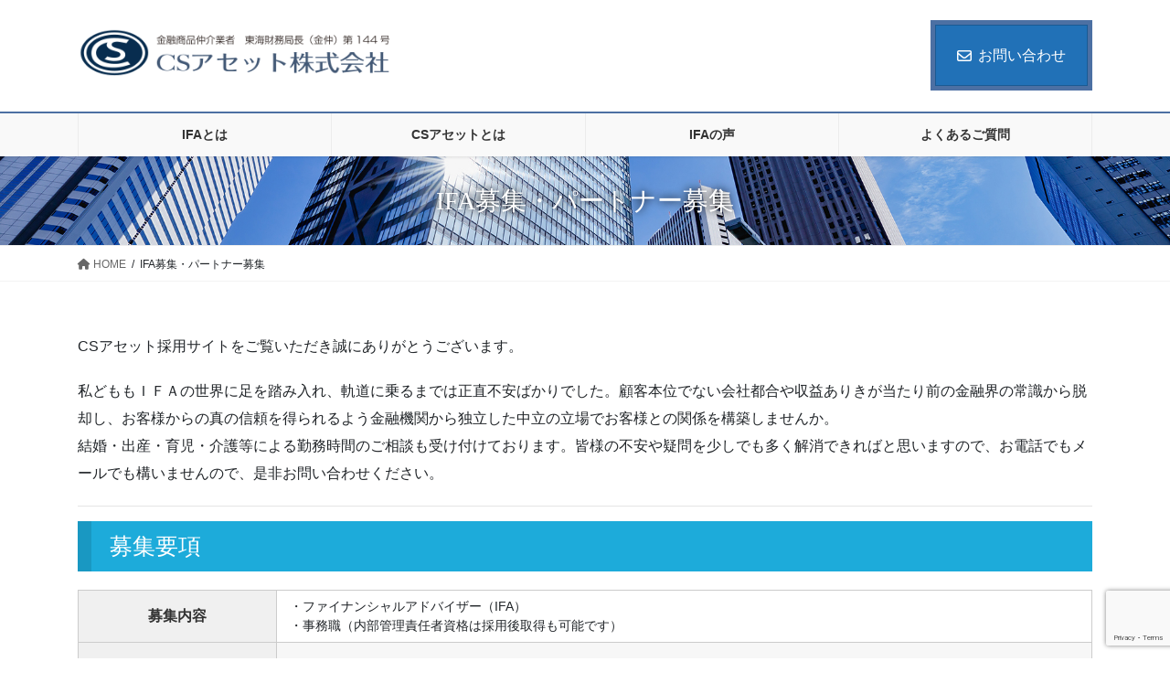

--- FILE ---
content_type: text/html; charset=UTF-8
request_url: https://cs-asset.com/recruitment
body_size: 14805
content:
<!DOCTYPE html>
<html lang="ja">
<head>
<meta charset="utf-8">
<meta http-equiv="X-UA-Compatible" content="IE=edge">
<meta name="viewport" content="width=device-width, initial-scale=1">
<!-- Google tag (gtag.js) --><script async src="https://www.googletagmanager.com/gtag/js?id=UA-201818458-1"></script><script>window.dataLayer = window.dataLayer || [];function gtag(){dataLayer.push(arguments);}gtag('js', new Date());gtag('config', 'UA-201818458-1');</script>
<title>IFA募集・パートナー募集 | csアセット株式会社</title>
<meta name='robots' content='max-image-preview:large' />
<link rel='dns-prefetch' href='//www.google.com' />
<link rel='dns-prefetch' href='//www.googletagmanager.com' />
<meta name="description" content="CSアセット採用サイトをご覧いただき誠にありがとうございます。私どももＩＦＡの世界に足を踏み入れ、軌道に乗るまでは正直不安ばかりでした。顧客本位でない会社都合や収益ありきが当たり前の金融界の常識から脱却し、お客様からの真の信頼を得られるよう金融機関から独立した中立の立場でお客様との関係を構築しませんか。結婚・出産・育児・介護等による勤務時間のご相談も受け付けております。皆様の不安や疑問を少しでも多く解消できればと思いますので、お電話でもメールでも構いませんので、是非お" /><script type="text/javascript">
window._wpemojiSettings = {"baseUrl":"https:\/\/s.w.org\/images\/core\/emoji\/14.0.0\/72x72\/","ext":".png","svgUrl":"https:\/\/s.w.org\/images\/core\/emoji\/14.0.0\/svg\/","svgExt":".svg","source":{"concatemoji":"https:\/\/cs-asset.com\/wp-includes\/js\/wp-emoji-release.min.js?ver=6.3.7"}};
/*! This file is auto-generated */
!function(i,n){var o,s,e;function c(e){try{var t={supportTests:e,timestamp:(new Date).valueOf()};sessionStorage.setItem(o,JSON.stringify(t))}catch(e){}}function p(e,t,n){e.clearRect(0,0,e.canvas.width,e.canvas.height),e.fillText(t,0,0);var t=new Uint32Array(e.getImageData(0,0,e.canvas.width,e.canvas.height).data),r=(e.clearRect(0,0,e.canvas.width,e.canvas.height),e.fillText(n,0,0),new Uint32Array(e.getImageData(0,0,e.canvas.width,e.canvas.height).data));return t.every(function(e,t){return e===r[t]})}function u(e,t,n){switch(t){case"flag":return n(e,"\ud83c\udff3\ufe0f\u200d\u26a7\ufe0f","\ud83c\udff3\ufe0f\u200b\u26a7\ufe0f")?!1:!n(e,"\ud83c\uddfa\ud83c\uddf3","\ud83c\uddfa\u200b\ud83c\uddf3")&&!n(e,"\ud83c\udff4\udb40\udc67\udb40\udc62\udb40\udc65\udb40\udc6e\udb40\udc67\udb40\udc7f","\ud83c\udff4\u200b\udb40\udc67\u200b\udb40\udc62\u200b\udb40\udc65\u200b\udb40\udc6e\u200b\udb40\udc67\u200b\udb40\udc7f");case"emoji":return!n(e,"\ud83e\udef1\ud83c\udffb\u200d\ud83e\udef2\ud83c\udfff","\ud83e\udef1\ud83c\udffb\u200b\ud83e\udef2\ud83c\udfff")}return!1}function f(e,t,n){var r="undefined"!=typeof WorkerGlobalScope&&self instanceof WorkerGlobalScope?new OffscreenCanvas(300,150):i.createElement("canvas"),a=r.getContext("2d",{willReadFrequently:!0}),o=(a.textBaseline="top",a.font="600 32px Arial",{});return e.forEach(function(e){o[e]=t(a,e,n)}),o}function t(e){var t=i.createElement("script");t.src=e,t.defer=!0,i.head.appendChild(t)}"undefined"!=typeof Promise&&(o="wpEmojiSettingsSupports",s=["flag","emoji"],n.supports={everything:!0,everythingExceptFlag:!0},e=new Promise(function(e){i.addEventListener("DOMContentLoaded",e,{once:!0})}),new Promise(function(t){var n=function(){try{var e=JSON.parse(sessionStorage.getItem(o));if("object"==typeof e&&"number"==typeof e.timestamp&&(new Date).valueOf()<e.timestamp+604800&&"object"==typeof e.supportTests)return e.supportTests}catch(e){}return null}();if(!n){if("undefined"!=typeof Worker&&"undefined"!=typeof OffscreenCanvas&&"undefined"!=typeof URL&&URL.createObjectURL&&"undefined"!=typeof Blob)try{var e="postMessage("+f.toString()+"("+[JSON.stringify(s),u.toString(),p.toString()].join(",")+"));",r=new Blob([e],{type:"text/javascript"}),a=new Worker(URL.createObjectURL(r),{name:"wpTestEmojiSupports"});return void(a.onmessage=function(e){c(n=e.data),a.terminate(),t(n)})}catch(e){}c(n=f(s,u,p))}t(n)}).then(function(e){for(var t in e)n.supports[t]=e[t],n.supports.everything=n.supports.everything&&n.supports[t],"flag"!==t&&(n.supports.everythingExceptFlag=n.supports.everythingExceptFlag&&n.supports[t]);n.supports.everythingExceptFlag=n.supports.everythingExceptFlag&&!n.supports.flag,n.DOMReady=!1,n.readyCallback=function(){n.DOMReady=!0}}).then(function(){return e}).then(function(){var e;n.supports.everything||(n.readyCallback(),(e=n.source||{}).concatemoji?t(e.concatemoji):e.wpemoji&&e.twemoji&&(t(e.twemoji),t(e.wpemoji)))}))}((window,document),window._wpemojiSettings);
</script>
<style type="text/css">
img.wp-smiley,
img.emoji {
	display: inline !important;
	border: none !important;
	box-shadow: none !important;
	height: 1em !important;
	width: 1em !important;
	margin: 0 0.07em !important;
	vertical-align: -0.1em !important;
	background: none !important;
	padding: 0 !important;
}
</style>
	<link rel='stylesheet' id='vkExUnit_common_style-css' href='https://cs-asset.com/wp-content/plugins/vk-all-in-one-expansion-unit/assets/css/vkExUnit_style.css?ver=9.92.2.1' type='text/css' media='all' />
<style id='vkExUnit_common_style-inline-css' type='text/css'>
.veu_promotion-alert__content--text { border: 1px solid rgba(0,0,0,0.125); padding: 0.5em 1em; border-radius: var(--vk-size-radius); margin-bottom: var(--vk-margin-block-bottom); font-size: 0.875rem; } /* Alert Content部分に段落タグを入れた場合に最後の段落の余白を0にする */ .veu_promotion-alert__content--text p:last-of-type{ margin-bottom:0; margin-top: 0; }
:root {--ver_page_top_button_url:url(https://cs-asset.com/wp-content/plugins/vk-all-in-one-expansion-unit/assets/images/to-top-btn-icon.svg);}@font-face {font-weight: normal;font-style: normal;font-family: "vk_sns";src: url("https://cs-asset.com/wp-content/plugins/vk-all-in-one-expansion-unit/inc/sns/icons/fonts/vk_sns.eot?-bq20cj");src: url("https://cs-asset.com/wp-content/plugins/vk-all-in-one-expansion-unit/inc/sns/icons/fonts/vk_sns.eot?#iefix-bq20cj") format("embedded-opentype"),url("https://cs-asset.com/wp-content/plugins/vk-all-in-one-expansion-unit/inc/sns/icons/fonts/vk_sns.woff?-bq20cj") format("woff"),url("https://cs-asset.com/wp-content/plugins/vk-all-in-one-expansion-unit/inc/sns/icons/fonts/vk_sns.ttf?-bq20cj") format("truetype"),url("https://cs-asset.com/wp-content/plugins/vk-all-in-one-expansion-unit/inc/sns/icons/fonts/vk_sns.svg?-bq20cj#vk_sns") format("svg");}
</style>
<link rel='stylesheet' id='wp-block-library-css' href='https://cs-asset.com/wp-includes/css/dist/block-library/style.min.css?ver=6.3.7' type='text/css' media='all' />
<style id='wp-block-library-inline-css' type='text/css'>
.vk-cols--reverse{flex-direction:row-reverse}.vk-cols--hasbtn{margin-bottom:0}.vk-cols--hasbtn>.row>.vk_gridColumn_item,.vk-cols--hasbtn>.wp-block-column{position:relative;padding-bottom:3em}.vk-cols--hasbtn>.row>.vk_gridColumn_item>.wp-block-buttons,.vk-cols--hasbtn>.row>.vk_gridColumn_item>.vk_button,.vk-cols--hasbtn>.wp-block-column>.wp-block-buttons,.vk-cols--hasbtn>.wp-block-column>.vk_button{position:absolute;bottom:0;width:100%}.vk-cols--fit.wp-block-columns{gap:0}.vk-cols--fit.wp-block-columns,.vk-cols--fit.wp-block-columns:not(.is-not-stacked-on-mobile){margin-top:0;margin-bottom:0;justify-content:space-between}.vk-cols--fit.wp-block-columns>.wp-block-column *:last-child,.vk-cols--fit.wp-block-columns:not(.is-not-stacked-on-mobile)>.wp-block-column *:last-child{margin-bottom:0}.vk-cols--fit.wp-block-columns>.wp-block-column>.wp-block-cover,.vk-cols--fit.wp-block-columns:not(.is-not-stacked-on-mobile)>.wp-block-column>.wp-block-cover{margin-top:0}.vk-cols--fit.wp-block-columns.has-background,.vk-cols--fit.wp-block-columns:not(.is-not-stacked-on-mobile).has-background{padding:0}@media(max-width: 599px){.vk-cols--fit.wp-block-columns:not(.has-background)>.wp-block-column:not(.has-background),.vk-cols--fit.wp-block-columns:not(.is-not-stacked-on-mobile):not(.has-background)>.wp-block-column:not(.has-background){padding-left:0 !important;padding-right:0 !important}}@media(min-width: 782px){.vk-cols--fit.wp-block-columns .block-editor-block-list__block.wp-block-column:not(:first-child),.vk-cols--fit.wp-block-columns>.wp-block-column:not(:first-child),.vk-cols--fit.wp-block-columns:not(.is-not-stacked-on-mobile) .block-editor-block-list__block.wp-block-column:not(:first-child),.vk-cols--fit.wp-block-columns:not(.is-not-stacked-on-mobile)>.wp-block-column:not(:first-child){margin-left:0}}@media(min-width: 600px)and (max-width: 781px){.vk-cols--fit.wp-block-columns .wp-block-column:nth-child(2n),.vk-cols--fit.wp-block-columns:not(.is-not-stacked-on-mobile) .wp-block-column:nth-child(2n){margin-left:0}.vk-cols--fit.wp-block-columns .wp-block-column:not(:only-child),.vk-cols--fit.wp-block-columns:not(.is-not-stacked-on-mobile) .wp-block-column:not(:only-child){flex-basis:50% !important}}.vk-cols--fit--gap1.wp-block-columns{gap:1px}@media(min-width: 600px)and (max-width: 781px){.vk-cols--fit--gap1.wp-block-columns .wp-block-column:not(:only-child){flex-basis:calc(50% - 1px) !important}}.vk-cols--fit.vk-cols--grid>.block-editor-block-list__block,.vk-cols--fit.vk-cols--grid>.wp-block-column,.vk-cols--fit.vk-cols--grid:not(.is-not-stacked-on-mobile)>.block-editor-block-list__block,.vk-cols--fit.vk-cols--grid:not(.is-not-stacked-on-mobile)>.wp-block-column{flex-basis:50%;box-sizing:border-box}@media(max-width: 599px){.vk-cols--fit.vk-cols--grid.vk-cols--grid--alignfull>.wp-block-column:nth-child(2)>.wp-block-cover,.vk-cols--fit.vk-cols--grid:not(.is-not-stacked-on-mobile).vk-cols--grid--alignfull>.wp-block-column:nth-child(2)>.wp-block-cover{width:100vw;margin-right:calc((100% - 100vw)/2);margin-left:calc((100% - 100vw)/2)}}@media(min-width: 600px){.vk-cols--fit.vk-cols--grid.vk-cols--grid--alignfull>.wp-block-column:nth-child(2)>.wp-block-cover,.vk-cols--fit.vk-cols--grid:not(.is-not-stacked-on-mobile).vk-cols--grid--alignfull>.wp-block-column:nth-child(2)>.wp-block-cover{margin-right:calc(100% - 50vw);width:50vw}}@media(min-width: 600px){.vk-cols--fit.vk-cols--grid.vk-cols--grid--alignfull.vk-cols--reverse>.wp-block-column,.vk-cols--fit.vk-cols--grid:not(.is-not-stacked-on-mobile).vk-cols--grid--alignfull.vk-cols--reverse>.wp-block-column{margin-left:0;margin-right:0}.vk-cols--fit.vk-cols--grid.vk-cols--grid--alignfull.vk-cols--reverse>.wp-block-column:nth-child(2)>.wp-block-cover,.vk-cols--fit.vk-cols--grid:not(.is-not-stacked-on-mobile).vk-cols--grid--alignfull.vk-cols--reverse>.wp-block-column:nth-child(2)>.wp-block-cover{margin-left:calc(100% - 50vw)}}.vk-cols--menu h2,.vk-cols--menu h3,.vk-cols--menu h4,.vk-cols--menu h5{margin-bottom:.2em;text-shadow:#000 0 0 10px}.vk-cols--menu h2:first-child,.vk-cols--menu h3:first-child,.vk-cols--menu h4:first-child,.vk-cols--menu h5:first-child{margin-top:0}.vk-cols--menu p{margin-bottom:1rem;text-shadow:#000 0 0 10px}.vk-cols--menu .wp-block-cover__inner-container:last-child{margin-bottom:0}.vk-cols--fitbnrs .wp-block-column .wp-block-cover:hover img{filter:unset}.vk-cols--fitbnrs .wp-block-column .wp-block-cover:hover{background-color:unset}.vk-cols--fitbnrs .wp-block-column .wp-block-cover:hover .wp-block-cover__image-background{filter:unset !important}.vk-cols--fitbnrs .wp-block-cover__inner-container{position:absolute;height:100%;width:100%}.vk-cols--fitbnrs .vk_button{height:100%;margin:0}.vk-cols--fitbnrs .vk_button .vk_button_btn,.vk-cols--fitbnrs .vk_button .btn{height:100%;width:100%;border:none;box-shadow:none;background-color:unset !important;transition:unset}.vk-cols--fitbnrs .vk_button .vk_button_btn:hover,.vk-cols--fitbnrs .vk_button .btn:hover{transition:unset}.vk-cols--fitbnrs .vk_button .vk_button_btn:after,.vk-cols--fitbnrs .vk_button .btn:after{border:none}.vk-cols--fitbnrs .vk_button .vk_button_link_txt{width:100%;position:absolute;top:50%;left:50%;transform:translateY(-50%) translateX(-50%);font-size:2rem;text-shadow:#000 0 0 10px}.vk-cols--fitbnrs .vk_button .vk_button_link_subCaption{width:100%;position:absolute;top:calc(50% + 2.2em);left:50%;transform:translateY(-50%) translateX(-50%);text-shadow:#000 0 0 10px}@media(min-width: 992px){.vk-cols--media.wp-block-columns{gap:3rem}}.vk-fit-map figure{margin-bottom:0}.vk-fit-map iframe{position:relative;margin-bottom:0;display:block;max-height:400px;width:100vw}.vk-fit-map:is(.alignfull,.alignwide) div{max-width:100%}.vk-table--th--width25 :where(tr>*:first-child){width:25%}.vk-table--th--width30 :where(tr>*:first-child){width:30%}.vk-table--th--width35 :where(tr>*:first-child){width:35%}.vk-table--th--width40 :where(tr>*:first-child){width:40%}.vk-table--th--bg-bright :where(tr>*:first-child){background-color:var(--wp--preset--color--bg-secondary, rgba(0, 0, 0, 0.05))}@media(max-width: 599px){.vk-table--mobile-block :is(th,td){width:100%;display:block}.vk-table--mobile-block.wp-block-table table :is(th,td){border-top:none}}.vk-table--width--th25 :where(tr>*:first-child){width:25%}.vk-table--width--th30 :where(tr>*:first-child){width:30%}.vk-table--width--th35 :where(tr>*:first-child){width:35%}.vk-table--width--th40 :where(tr>*:first-child){width:40%}.no-margin{margin:0}@media(max-width: 599px){.wp-block-image.vk-aligncenter--mobile>.alignright{float:none;margin-left:auto;margin-right:auto}.vk-no-padding-horizontal--mobile{padding-left:0 !important;padding-right:0 !important}}
/* VK Color Palettes */
</style>
<link rel='stylesheet' id='vk-blocks/blog_card-css' href='https://cs-asset.com/wp-content/plugins/vk-blocks-pro/build/_pro/blog-card/style.css?ver=1.62.0.0' type='text/css' media='all' />
<link rel='stylesheet' id='vk-blocks/blog_card_excerpt-css' href='https://cs-asset.com/wp-content/plugins/vk-blocks-pro/build/_pro/blog-card-excerpt/style.css?ver=1.62.0.0' type='text/css' media='all' />
<style id='classic-theme-styles-inline-css' type='text/css'>
/*! This file is auto-generated */
.wp-block-button__link{color:#fff;background-color:#32373c;border-radius:9999px;box-shadow:none;text-decoration:none;padding:calc(.667em + 2px) calc(1.333em + 2px);font-size:1.125em}.wp-block-file__button{background:#32373c;color:#fff;text-decoration:none}
</style>
<style id='global-styles-inline-css' type='text/css'>
body{--wp--preset--color--black: #000000;--wp--preset--color--cyan-bluish-gray: #abb8c3;--wp--preset--color--white: #ffffff;--wp--preset--color--pale-pink: #f78da7;--wp--preset--color--vivid-red: #cf2e2e;--wp--preset--color--luminous-vivid-orange: #ff6900;--wp--preset--color--luminous-vivid-amber: #fcb900;--wp--preset--color--light-green-cyan: #7bdcb5;--wp--preset--color--vivid-green-cyan: #00d084;--wp--preset--color--pale-cyan-blue: #8ed1fc;--wp--preset--color--vivid-cyan-blue: #0693e3;--wp--preset--color--vivid-purple: #9b51e0;--wp--preset--gradient--vivid-cyan-blue-to-vivid-purple: linear-gradient(135deg,rgba(6,147,227,1) 0%,rgb(155,81,224) 100%);--wp--preset--gradient--light-green-cyan-to-vivid-green-cyan: linear-gradient(135deg,rgb(122,220,180) 0%,rgb(0,208,130) 100%);--wp--preset--gradient--luminous-vivid-amber-to-luminous-vivid-orange: linear-gradient(135deg,rgba(252,185,0,1) 0%,rgba(255,105,0,1) 100%);--wp--preset--gradient--luminous-vivid-orange-to-vivid-red: linear-gradient(135deg,rgba(255,105,0,1) 0%,rgb(207,46,46) 100%);--wp--preset--gradient--very-light-gray-to-cyan-bluish-gray: linear-gradient(135deg,rgb(238,238,238) 0%,rgb(169,184,195) 100%);--wp--preset--gradient--cool-to-warm-spectrum: linear-gradient(135deg,rgb(74,234,220) 0%,rgb(151,120,209) 20%,rgb(207,42,186) 40%,rgb(238,44,130) 60%,rgb(251,105,98) 80%,rgb(254,248,76) 100%);--wp--preset--gradient--blush-light-purple: linear-gradient(135deg,rgb(255,206,236) 0%,rgb(152,150,240) 100%);--wp--preset--gradient--blush-bordeaux: linear-gradient(135deg,rgb(254,205,165) 0%,rgb(254,45,45) 50%,rgb(107,0,62) 100%);--wp--preset--gradient--luminous-dusk: linear-gradient(135deg,rgb(255,203,112) 0%,rgb(199,81,192) 50%,rgb(65,88,208) 100%);--wp--preset--gradient--pale-ocean: linear-gradient(135deg,rgb(255,245,203) 0%,rgb(182,227,212) 50%,rgb(51,167,181) 100%);--wp--preset--gradient--electric-grass: linear-gradient(135deg,rgb(202,248,128) 0%,rgb(113,206,126) 100%);--wp--preset--gradient--midnight: linear-gradient(135deg,rgb(2,3,129) 0%,rgb(40,116,252) 100%);--wp--preset--font-size--small: 13px;--wp--preset--font-size--medium: 20px;--wp--preset--font-size--large: 36px;--wp--preset--font-size--x-large: 42px;--wp--preset--spacing--20: 0.44rem;--wp--preset--spacing--30: 0.67rem;--wp--preset--spacing--40: 1rem;--wp--preset--spacing--50: 1.5rem;--wp--preset--spacing--60: 2.25rem;--wp--preset--spacing--70: 3.38rem;--wp--preset--spacing--80: 5.06rem;--wp--preset--shadow--natural: 6px 6px 9px rgba(0, 0, 0, 0.2);--wp--preset--shadow--deep: 12px 12px 50px rgba(0, 0, 0, 0.4);--wp--preset--shadow--sharp: 6px 6px 0px rgba(0, 0, 0, 0.2);--wp--preset--shadow--outlined: 6px 6px 0px -3px rgba(255, 255, 255, 1), 6px 6px rgba(0, 0, 0, 1);--wp--preset--shadow--crisp: 6px 6px 0px rgba(0, 0, 0, 1);}:where(.is-layout-flex){gap: 0.5em;}:where(.is-layout-grid){gap: 0.5em;}body .is-layout-flow > .alignleft{float: left;margin-inline-start: 0;margin-inline-end: 2em;}body .is-layout-flow > .alignright{float: right;margin-inline-start: 2em;margin-inline-end: 0;}body .is-layout-flow > .aligncenter{margin-left: auto !important;margin-right: auto !important;}body .is-layout-constrained > .alignleft{float: left;margin-inline-start: 0;margin-inline-end: 2em;}body .is-layout-constrained > .alignright{float: right;margin-inline-start: 2em;margin-inline-end: 0;}body .is-layout-constrained > .aligncenter{margin-left: auto !important;margin-right: auto !important;}body .is-layout-constrained > :where(:not(.alignleft):not(.alignright):not(.alignfull)){max-width: var(--wp--style--global--content-size);margin-left: auto !important;margin-right: auto !important;}body .is-layout-constrained > .alignwide{max-width: var(--wp--style--global--wide-size);}body .is-layout-flex{display: flex;}body .is-layout-flex{flex-wrap: wrap;align-items: center;}body .is-layout-flex > *{margin: 0;}body .is-layout-grid{display: grid;}body .is-layout-grid > *{margin: 0;}:where(.wp-block-columns.is-layout-flex){gap: 2em;}:where(.wp-block-columns.is-layout-grid){gap: 2em;}:where(.wp-block-post-template.is-layout-flex){gap: 1.25em;}:where(.wp-block-post-template.is-layout-grid){gap: 1.25em;}.has-black-color{color: var(--wp--preset--color--black) !important;}.has-cyan-bluish-gray-color{color: var(--wp--preset--color--cyan-bluish-gray) !important;}.has-white-color{color: var(--wp--preset--color--white) !important;}.has-pale-pink-color{color: var(--wp--preset--color--pale-pink) !important;}.has-vivid-red-color{color: var(--wp--preset--color--vivid-red) !important;}.has-luminous-vivid-orange-color{color: var(--wp--preset--color--luminous-vivid-orange) !important;}.has-luminous-vivid-amber-color{color: var(--wp--preset--color--luminous-vivid-amber) !important;}.has-light-green-cyan-color{color: var(--wp--preset--color--light-green-cyan) !important;}.has-vivid-green-cyan-color{color: var(--wp--preset--color--vivid-green-cyan) !important;}.has-pale-cyan-blue-color{color: var(--wp--preset--color--pale-cyan-blue) !important;}.has-vivid-cyan-blue-color{color: var(--wp--preset--color--vivid-cyan-blue) !important;}.has-vivid-purple-color{color: var(--wp--preset--color--vivid-purple) !important;}.has-black-background-color{background-color: var(--wp--preset--color--black) !important;}.has-cyan-bluish-gray-background-color{background-color: var(--wp--preset--color--cyan-bluish-gray) !important;}.has-white-background-color{background-color: var(--wp--preset--color--white) !important;}.has-pale-pink-background-color{background-color: var(--wp--preset--color--pale-pink) !important;}.has-vivid-red-background-color{background-color: var(--wp--preset--color--vivid-red) !important;}.has-luminous-vivid-orange-background-color{background-color: var(--wp--preset--color--luminous-vivid-orange) !important;}.has-luminous-vivid-amber-background-color{background-color: var(--wp--preset--color--luminous-vivid-amber) !important;}.has-light-green-cyan-background-color{background-color: var(--wp--preset--color--light-green-cyan) !important;}.has-vivid-green-cyan-background-color{background-color: var(--wp--preset--color--vivid-green-cyan) !important;}.has-pale-cyan-blue-background-color{background-color: var(--wp--preset--color--pale-cyan-blue) !important;}.has-vivid-cyan-blue-background-color{background-color: var(--wp--preset--color--vivid-cyan-blue) !important;}.has-vivid-purple-background-color{background-color: var(--wp--preset--color--vivid-purple) !important;}.has-black-border-color{border-color: var(--wp--preset--color--black) !important;}.has-cyan-bluish-gray-border-color{border-color: var(--wp--preset--color--cyan-bluish-gray) !important;}.has-white-border-color{border-color: var(--wp--preset--color--white) !important;}.has-pale-pink-border-color{border-color: var(--wp--preset--color--pale-pink) !important;}.has-vivid-red-border-color{border-color: var(--wp--preset--color--vivid-red) !important;}.has-luminous-vivid-orange-border-color{border-color: var(--wp--preset--color--luminous-vivid-orange) !important;}.has-luminous-vivid-amber-border-color{border-color: var(--wp--preset--color--luminous-vivid-amber) !important;}.has-light-green-cyan-border-color{border-color: var(--wp--preset--color--light-green-cyan) !important;}.has-vivid-green-cyan-border-color{border-color: var(--wp--preset--color--vivid-green-cyan) !important;}.has-pale-cyan-blue-border-color{border-color: var(--wp--preset--color--pale-cyan-blue) !important;}.has-vivid-cyan-blue-border-color{border-color: var(--wp--preset--color--vivid-cyan-blue) !important;}.has-vivid-purple-border-color{border-color: var(--wp--preset--color--vivid-purple) !important;}.has-vivid-cyan-blue-to-vivid-purple-gradient-background{background: var(--wp--preset--gradient--vivid-cyan-blue-to-vivid-purple) !important;}.has-light-green-cyan-to-vivid-green-cyan-gradient-background{background: var(--wp--preset--gradient--light-green-cyan-to-vivid-green-cyan) !important;}.has-luminous-vivid-amber-to-luminous-vivid-orange-gradient-background{background: var(--wp--preset--gradient--luminous-vivid-amber-to-luminous-vivid-orange) !important;}.has-luminous-vivid-orange-to-vivid-red-gradient-background{background: var(--wp--preset--gradient--luminous-vivid-orange-to-vivid-red) !important;}.has-very-light-gray-to-cyan-bluish-gray-gradient-background{background: var(--wp--preset--gradient--very-light-gray-to-cyan-bluish-gray) !important;}.has-cool-to-warm-spectrum-gradient-background{background: var(--wp--preset--gradient--cool-to-warm-spectrum) !important;}.has-blush-light-purple-gradient-background{background: var(--wp--preset--gradient--blush-light-purple) !important;}.has-blush-bordeaux-gradient-background{background: var(--wp--preset--gradient--blush-bordeaux) !important;}.has-luminous-dusk-gradient-background{background: var(--wp--preset--gradient--luminous-dusk) !important;}.has-pale-ocean-gradient-background{background: var(--wp--preset--gradient--pale-ocean) !important;}.has-electric-grass-gradient-background{background: var(--wp--preset--gradient--electric-grass) !important;}.has-midnight-gradient-background{background: var(--wp--preset--gradient--midnight) !important;}.has-small-font-size{font-size: var(--wp--preset--font-size--small) !important;}.has-medium-font-size{font-size: var(--wp--preset--font-size--medium) !important;}.has-large-font-size{font-size: var(--wp--preset--font-size--large) !important;}.has-x-large-font-size{font-size: var(--wp--preset--font-size--x-large) !important;}
.wp-block-navigation a:where(:not(.wp-element-button)){color: inherit;}
:where(.wp-block-post-template.is-layout-flex){gap: 1.25em;}:where(.wp-block-post-template.is-layout-grid){gap: 1.25em;}
:where(.wp-block-columns.is-layout-flex){gap: 2em;}:where(.wp-block-columns.is-layout-grid){gap: 2em;}
.wp-block-pullquote{font-size: 1.5em;line-height: 1.6;}
</style>
<link rel='stylesheet' id='contact-form-7-css' href='https://cs-asset.com/wp-content/plugins/contact-form-7/includes/css/styles.css?ver=5.8.1' type='text/css' media='all' />
<link rel='stylesheet' id='responsive-lightbox-swipebox-css' href='https://cs-asset.com/wp-content/plugins/responsive-lightbox/assets/swipebox/swipebox.min.css?ver=2.4.5' type='text/css' media='all' />
<link rel='stylesheet' id='veu-cta-css' href='https://cs-asset.com/wp-content/plugins/vk-all-in-one-expansion-unit/inc/call-to-action/package/assets/css/style.css?ver=9.92.2.1' type='text/css' media='all' />
<link rel='stylesheet' id='vk-swiper-style-css' href='https://cs-asset.com/wp-content/plugins/vk-blocks-pro/vendor/vektor-inc/vk-swiper/src/assets/css/swiper-bundle.min.css?ver=9.3.2' type='text/css' media='all' />
<link rel='stylesheet' id='whats-new-style-css' href='https://cs-asset.com/wp-content/plugins/whats-new-genarator/whats-new.css?ver=2.0.2' type='text/css' media='all' />
<link rel='stylesheet' id='advanced-google-recaptcha-style-css' href='https://cs-asset.com/wp-content/plugins/advanced-google-recaptcha/assets/css/captcha.min.css?ver=1.0.15' type='text/css' media='all' />
<link rel='stylesheet' id='bootstrap-4-style-css' href='https://cs-asset.com/wp-content/themes/lightning-pro/library/bootstrap-4/css/bootstrap.min.css?ver=4.5.0' type='text/css' media='all' />
<link rel='stylesheet' id='lightning-common-style-css' href='https://cs-asset.com/wp-content/themes/lightning-pro/assets/css/common.css?ver=8.17.15' type='text/css' media='all' />
<style id='lightning-common-style-inline-css' type='text/css'>
/* vk-mobile-nav */:root {--vk-mobile-nav-menu-btn-bg-src: url("https://cs-asset.com/wp-content/themes/lightning-pro/inc/vk-mobile-nav/package/images/vk-menu-btn-black.svg");--vk-mobile-nav-menu-btn-close-bg-src: url("https://cs-asset.com/wp-content/themes/lightning-pro/inc/vk-mobile-nav/package/images/vk-menu-close-black.svg");--vk-menu-acc-icon-open-black-bg-src: url("https://cs-asset.com/wp-content/themes/lightning-pro/inc/vk-mobile-nav/package/images/vk-menu-acc-icon-open-black.svg");--vk-menu-acc-icon-open-white-bg-src: url("https://cs-asset.com/wp-content/themes/lightning-pro/inc/vk-mobile-nav/package/images/vk-menu-acc-icon-open-white.svg");--vk-menu-acc-icon-close-black-bg-src: url("https://cs-asset.com/wp-content/themes/lightning-pro/inc/vk-mobile-nav/package/images/vk-menu-close-black.svg");--vk-menu-acc-icon-close-white-bg-src: url("https://cs-asset.com/wp-content/themes/lightning-pro/inc/vk-mobile-nav/package/images/vk-menu-close-white.svg");}
</style>
<link rel='stylesheet' id='lightning-design-style-css' href='https://cs-asset.com/wp-content/plugins/lightning-skin-fort/bs4/css/style.css?ver=9.1.1' type='text/css' media='all' />
<style id='lightning-design-style-inline-css' type='text/css'>
/* ltg common custom */:root {--vk-menu-acc-btn-border-color:#333;--vk-color-primary:#2171b7;--color-key:#2171b7;--wp--preset--color--vk-color-primary:#2171b7;--color-key-dark:#4c70a3;}.bbp-submit-wrapper .button.submit { background-color:#4c70a3 ; }.bbp-submit-wrapper .button.submit:hover { background-color:#2171b7 ; }.veu_color_txt_key { color:#4c70a3 ; }.veu_color_bg_key { background-color:#4c70a3 ; }.veu_color_border_key { border-color:#4c70a3 ; }.btn-default { border-color:#2171b7;color:#2171b7;}.btn-default:focus,.btn-default:hover { border-color:#2171b7;background-color: #2171b7; }.wp-block-search__button,.btn-primary { background-color:#2171b7;border-color:#4c70a3; }.wp-block-search__button:focus,.wp-block-search__button:hover,.btn-primary:not(:disabled):not(.disabled):active,.btn-primary:focus,.btn-primary:hover { background-color:#4c70a3;border-color:#2171b7; }.btn-outline-primary { color : #2171b7 ; border-color:#2171b7; }.btn-outline-primary:not(:disabled):not(.disabled):active,.btn-outline-primary:focus,.btn-outline-primary:hover { color : #fff; background-color:#2171b7;border-color:#4c70a3; }a { color:#337ab7; }
/* Fort */dt { border-left-color:#2171b7; }ul.page-numbers li span.page-numbers.current,.page-link dl .post-page-numbers.current { background-color:#2171b7; }h2,.mainSection-title,.subSection .widget .subSection-title { border-top-color:#2171b7; }.siteFooter { border-top-color:#2171b7; }@media (min-width: 992px){.gMenu_outer { border-top-color:#2171b7; }ul.gMenu > li:hover > a .gMenu_description,ul.gMenu > li.current-post-ancestor > a .gMenu_description,ul.gMenu > li.current-menu-item > a .gMenu_description,ul.gMenu > li.current-menu-parent > a .gMenu_description,ul.gMenu > li.current-menu-ancestor > a .gMenu_description,ul.gMenu > li.current_page_parent > a .gMenu_description,ul.gMenu > li.current_page_ancestor > a .gMenu_description { color: #2171b7; }.gMenu_outer { border-top-color:#4c70a3; }} /* @media (min-width: 768px){ */.btn-default { border-color:#e5e5e5; color:#535353; }:root {--g_nav_main_acc_icon_open_url:url(https://cs-asset.com/wp-content/themes/lightning-pro/inc/vk-mobile-nav/package/images/vk-menu-acc-icon-open-black.svg);--g_nav_main_acc_icon_close_url: url(https://cs-asset.com/wp-content/themes/lightning-pro/inc/vk-mobile-nav/package/images/vk-menu-close-black.svg);--g_nav_sub_acc_icon_open_url: url(https://cs-asset.com/wp-content/themes/lightning-pro/inc/vk-mobile-nav/package/images/vk-menu-acc-icon-open-black.svg);--g_nav_sub_acc_icon_close_url: url(https://cs-asset.com/wp-content/themes/lightning-pro/inc/vk-mobile-nav/package/images/vk-menu-close-black.svg);}
/* page header */:root{--vk-page-header-url : url(https://cs-asset.com/wp-content/uploads/2021/04/obi.jpg);}@media ( max-width:575.98px ){:root{--vk-page-header-url : url(https://cs-asset.com/wp-content/uploads/2021/04/obi.jpg);}}.page-header{ position:relative;color:#ffffff;text-shadow:0px 0px 10px #000000;background: var(--vk-page-header-url, url(https://cs-asset.com/wp-content/uploads/2021/04/obi.jpg) ) no-repeat 50% center;background-size: cover;}
.vk-campaign-text{background:#eab010;color:#fff;}.vk-campaign-text_btn,.vk-campaign-text_btn:link,.vk-campaign-text_btn:visited,.vk-campaign-text_btn:focus,.vk-campaign-text_btn:active{background:#fff;color:#4c4c4c;}a.vk-campaign-text_btn:hover{background:#eab010;color:#fff;}.vk-campaign-text_link,.vk-campaign-text_link:link,.vk-campaign-text_link:hover,.vk-campaign-text_link:visited,.vk-campaign-text_link:active,.vk-campaign-text_link:focus{color:#fff;}
.siteFooter {background-color:#2171b7;color:#ffffff;}.siteFooter .nav li a,.siteFooter .widget a,.siteFooter a {color:#ffffff;}:root {
								--color-footer-border: rgba(255, 255, 255, 0.2);
							}
							.siteFooter {
								--vk-color-border-hr: rgba( 255,255,255,0.1);
								--vk-color-border-light: rgba( 255,255,255,0.1);
								--vk-color-border-zuru: rgba(0, 0, 0, 0.2);
								--vk-color-bg-accent: rgba( 255,255,255,0.07);
							}
							.siteFooter .vk_post.media {
								--vk-color-border-image: rgba( 200,200,200,0.8);
								--vk-color-border-hr: rgba(255, 255, 255, 0.2);
							}
							.siteFooter .contact_txt_tel {
								color:#fff;
							}
							
</style>
<link rel='stylesheet' id='vk-font-awesome-css' href='https://cs-asset.com/wp-content/themes/lightning-pro/vendor/vektor-inc/font-awesome-versions/src/versions/6/css/all.min.css?ver=6.1.0' type='text/css' media='all' />
<link rel='stylesheet' id='vk-blocks-build-css-css' href='https://cs-asset.com/wp-content/plugins/vk-blocks-pro/build/block-build.css?ver=1.62.0.0' type='text/css' media='all' />
<style id='vk-blocks-build-css-inline-css' type='text/css'>
:root {--vk_flow-arrow: url(https://cs-asset.com/wp-content/plugins/vk-blocks-pro/inc/vk-blocks/images/arrow_bottom.svg);--vk_image-mask-wave01: url(https://cs-asset.com/wp-content/plugins/vk-blocks-pro/inc/vk-blocks/images/wave01.svg);--vk_image-mask-wave02: url(https://cs-asset.com/wp-content/plugins/vk-blocks-pro/inc/vk-blocks/images/wave02.svg);--vk_image-mask-wave03: url(https://cs-asset.com/wp-content/plugins/vk-blocks-pro/inc/vk-blocks/images/wave03.svg);--vk_image-mask-wave04: url(https://cs-asset.com/wp-content/plugins/vk-blocks-pro/inc/vk-blocks/images/wave04.svg);}

	:root {

		--vk-balloon-border-width:1px;

		--vk-balloon-speech-offset:-12px;
	}
	
</style>
<link rel='stylesheet' id='lightning-late-load-style-css' href='https://cs-asset.com/wp-content/plugins/lightning-skin-fort/bs4/css/style-late.css?ver=9.1.1' type='text/css' media='all' />
<link rel='stylesheet' id='lightning-theme-style-css' href='https://cs-asset.com/wp-content/themes/lightning-pro-child/style.css?ver=8.17.15' type='text/css' media='all' />
<link rel='stylesheet' id='vk-media-posts-style-css' href='https://cs-asset.com/wp-content/themes/lightning-pro/inc/media-posts/package/css/media-posts.css?ver=1.2' type='text/css' media='all' />
<link rel='stylesheet' id='tablepress-default-css' href='https://cs-asset.com/wp-content/plugins/tablepress/css/build/default.css?ver=2.1.8' type='text/css' media='all' />
<link rel="https://api.w.org/" href="https://cs-asset.com/wp-json/" /><link rel="alternate" type="application/json" href="https://cs-asset.com/wp-json/wp/v2/pages/54" /><link rel="canonical" href="https://cs-asset.com/recruitment" />
<link rel='shortlink' href='https://cs-asset.com/?p=54' />
<link rel="alternate" type="application/json+oembed" href="https://cs-asset.com/wp-json/oembed/1.0/embed?url=https%3A%2F%2Fcs-asset.com%2Frecruitment" />
<link rel="alternate" type="text/xml+oembed" href="https://cs-asset.com/wp-json/oembed/1.0/embed?url=https%3A%2F%2Fcs-asset.com%2Frecruitment&#038;format=xml" />
<meta name="generator" content="Site Kit by Google 1.110.0" />    
    <script type="text/javascript">
        var ajaxurl = 'https://cs-asset.com/wp-admin/admin-ajax.php';
    </script>
<style id="lightning-color-custom-for-plugins" type="text/css">/* ltg theme common */.color_key_bg,.color_key_bg_hover:hover{background-color: #2171b7;}.color_key_txt,.color_key_txt_hover:hover{color: #2171b7;}.color_key_border,.color_key_border_hover:hover{border-color: #2171b7;}.color_key_dark_bg,.color_key_dark_bg_hover:hover{background-color: #4c70a3;}.color_key_dark_txt,.color_key_dark_txt_hover:hover{color: #4c70a3;}.color_key_dark_border,.color_key_dark_border_hover:hover{border-color: #4c70a3;}</style><style>.simplemap img{max-width:none !important;padding:0 !important;margin:0 !important;}.staticmap,.staticmap img{max-width:100% !important;height:auto !important;}.simplemap .simplemap-content{display:none;}</style>
<script>var google_map_api_key = "AIzaSyDm7kPYRbisHZflTet58WaAnt5XJpvdJlQ";</script><style type="text/css" id="custom-background-css">
body.custom-background { background-color: #ffffff; }
</style>
	<!-- [ VK All in One Expansion Unit OGP ] -->
<meta property="og:site_name" content="csアセット株式会社" />
<meta property="og:url" content="https://cs-asset.com/recruitment" />
<meta property="og:title" content="IFA募集・パートナー募集 | csアセット株式会社" />
<meta property="og:description" content="CSアセット採用サイトをご覧いただき誠にありがとうございます。私どももＩＦＡの世界に足を踏み入れ、軌道に乗るまでは正直不安ばかりでした。顧客本位でない会社都合や収益ありきが当たり前の金融界の常識から脱却し、お客様からの真の信頼を得られるよう金融機関から独立した中立の立場でお客様との関係を構築しませんか。結婚・出産・育児・介護等による勤務時間のご相談も受け付けております。皆様の不安や疑問を少しでも多く解消できればと思いますので、お電話でもメールでも構いませんので、是非お" />
<meta property="og:type" content="article" />
<!-- [ / VK All in One Expansion Unit OGP ] -->
<!-- [ VK All in One Expansion Unit twitter card ] -->
<meta name="twitter:card" content="summary_large_image">
<meta name="twitter:description" content="CSアセット採用サイトをご覧いただき誠にありがとうございます。私どももＩＦＡの世界に足を踏み入れ、軌道に乗るまでは正直不安ばかりでした。顧客本位でない会社都合や収益ありきが当たり前の金融界の常識から脱却し、お客様からの真の信頼を得られるよう金融機関から独立した中立の立場でお客様との関係を構築しませんか。結婚・出産・育児・介護等による勤務時間のご相談も受け付けております。皆様の不安や疑問を少しでも多く解消できればと思いますので、お電話でもメールでも構いませんので、是非お">
<meta name="twitter:title" content="IFA募集・パートナー募集 | csアセット株式会社">
<meta name="twitter:url" content="https://cs-asset.com/recruitment">
	<meta name="twitter:domain" content="cs-asset.com">
	<!-- [ / VK All in One Expansion Unit twitter card ] -->
			<style type="text/css" id="wp-custom-css">
			/*ヘッダーお問い合わせボタン*/
.siteHeader_sub .contact_btn a {
    height: 90%;
    display: flex;
    box-sizing: border-box;
    align-items: center;
    padding: 1.5em 1.5em;
	   /*padding: 0 1.5em;*/
    margin: 2px 0 2px;
    font-size: 16px;
}


.navbar-brand img {
max-height: 65px;
}


.-header_scrolled .gMenu_outer {
    clear: both;
    z-index: 1000;
    position: static;
    top: 0;
    left: 0;
    width: 100%;
    min-height: unset;
    background-color: #f9f9f9;
    box-shadow: 0 1px 3px rgb(0 0 0 / 10%);
}

/*マウスオーバー時にリンクを半透明に光らせる*/
a:hover img{
opacity:0.5;
filter:alpha(opacity=50);
-ms-filter: “alpha( opacity=50 )”;
}		</style>
		
</head>
<body data-rsssl=1 class="page-template-default page page-id-54 custom-background post-name-recruitment post-type-page vk-blocks bootstrap4 device-pc fa_v6_css mobile-fix-nav_enable">
<a class="skip-link screen-reader-text" href="#main">コンテンツに移動</a>
<a class="skip-link screen-reader-text" href="#vk-mobile-nav">ナビゲーションに移動</a>
<header class="siteHeader">
		<div class="container siteHeadContainer">
		<div class="navbar-header">
						<p class="navbar-brand siteHeader_logo">
			<a href="https://cs-asset.com/">
				<span><img src="https://cs-asset.com/wp-content/uploads/2020/10/cs_logo1006.png" alt="csアセット株式会社" /></span>
			</a>
			</p>
			<div class="siteHeader_sub"><p class="contact_txt"></p><div class="contact_btn"><a href="https://cs-asset.com/inquiry" class="btn btn-primary"><i class="far fa-envelope"></i>お問い合わせ</a></div></div>		</div>

					<div id="gMenu_outer" class="gMenu_outer mp_check01">
				<nav class="menu-global-manu-container"><ul id="menu-global-manu" class="menu gMenu vk-menu-acc"><li id="menu-item-2781" class="menu-item menu-item-type-post_type menu-item-object-page"><a href="https://cs-asset.com/whats_ifa"><strong class="gMenu_name">IFAとは</strong></a></li>
<li id="menu-item-2821" class="menu-item menu-item-type-post_type menu-item-object-page"><a href="https://cs-asset.com/whatscsa"><strong class="gMenu_name">CSアセットとは</strong></a></li>
<li id="menu-item-2727" class="menu-item menu-item-type-post_type menu-item-object-page"><a href="https://cs-asset.com/voice"><strong class="gMenu_name">IFAの声</strong></a></li>
<li id="menu-item-2726" class="menu-item menu-item-type-post_type menu-item-object-page"><a href="https://cs-asset.com/question"><strong class="gMenu_name">よくあるご質問</strong></a></li>
</ul></nav>			</div>
			</div>
	</header>

<div class="section page-header"><div class="container"><div class="row"><div class="col-md-12">
<h1 class="page-header_pageTitle">
IFA募集・パートナー募集</h1>
</div></div></div></div><!-- [ /.page-header ] -->


<!-- [ .breadSection ] --><div class="section breadSection"><div class="container"><div class="row"><ol class="breadcrumb" itemscope itemtype="https://schema.org/BreadcrumbList"><li id="panHome" itemprop="itemListElement" itemscope itemtype="http://schema.org/ListItem"><a itemprop="item" href="https://cs-asset.com/"><span itemprop="name"><i class="fa fa-home"></i> HOME</span></a><meta itemprop="position" content="1" /></li><li><span>IFA募集・パートナー募集</span><meta itemprop="position" content="2" /></li></ol></div></div></div><!-- [ /.breadSection ] -->

<div class="section siteContent">
<div class="container">
<div class="row">

	<div class="col mainSection mainSection-col-one" id="main" role="main">
				<article id="post-54" class="entry entry-full post-54 page type-page status-publish hentry">

	
	
	
	<div class="entry-body">
				<p>CSアセット採用サイトをご覧いただき誠にありがとうございます。</p>
<p>私どももＩＦＡの世界に足を踏み入れ、軌道に乗るまでは正直不安ばかりでした。顧客本位でない会社都合や収益ありきが当たり前の金融界の常識から脱却し、お客様からの真の信頼を得られるよう金融機関から独立した中立の立場でお客様との関係を構築しませんか。<br />
結婚・出産・育児・介護等による勤務時間のご相談も受け付けております。皆様の不安や疑問を少しでも多く解消できればと思いますので、お電話でもメールでも構いませんので、是非お問い合わせください。</p>
<hr />
<div class="su-heading su-heading-style-flat-blue su-heading-align-left" id="" style="font-size:25px;margin-bottom:20px"><div class="su-heading-inner">募集要項</div></div>
<div class="su-table su-table-alternate">
<table style="width: 96.03931290064102%">
<tbody>
<tr>
<th style="width: 19.595915647885917%;text-align: left">募集内容</th>
<td style="width: 80.3223182032997%">・ファイナンシャルアドバイザー（IFA）<br />
・事務職（内部管理責任者資格は採用後取得も可能です）</td>
</tr>
<tr>
<th style="width: 19.595915647885917%;text-align: left">スキル・経験</th>
<td style="width: 80.3223182032997%">証券会社、プライベートバンク、銀行での勤務経験がある方</td>
</tr>
<tr>
<th style="width: 19.595915647885917%;text-align: left">採用方法</th>
<td style="width: 80.3223182032997%">お問合せフォームもしくはお電話でご連絡ください。</td>
</tr>
<tr>
<th style="width: 19.595915647885917%;text-align: left">雇用形態</th>
<td style="width: 80.3223182032997%">・業務委託契約<br />
・正社員<br />
※事務職のみパート対応も可</td>
</tr>
<tr>
<th style="width: 19.595915647885917%;text-align: left">給与</th>
<td style="width: 80.3223182032997%">業界では高水準となりますが、雇用形態、経験、能力により異なります。<br />
詳細は電話面談、直接面談時にお伝えしております。（報酬率のみのお問い合わせはご遠慮ください）<br />
事務職の給与は経験、能力に応じて優遇しております。</td>
</tr>
<tr>
<th style="width: 19.595915647885917%;text-align: left">試用期間</th>
<td style="width: 80.3223182032997%">原則あり。</td>
</tr>
<tr>
<th style="width: 19.595915647885917%;text-align: left">諸手当</th>
<td style="width: 80.3223182032997%">正社員、パートは交通費支給あり。</td>
</tr>
<tr>
<th style="width: 19.595915647885917%;text-align: left">勤務地</th>
<td style="width: 80.3223182032997%">ご希望の拠点にて勤務可能です。<br />
拠点がない地域はご相談ください。</td>
</tr>
<tr>
<th style="width: 19.595915647885917%;text-align: left">勤務時間</th>
<td style="width: 80.3223182032997%">会社営業時間　平日9：00～17：00<br />
あなたのライフスタイルに合わせた勤務スケジュールに対応可能です。（事前にご相談ください。）</td>
</tr>
<tr>
<th style="width: 19.595915647885917%;text-align: left">休日・休暇</th>
<td style="width: 80.3223182032997%">土曜、日曜、祝日、夏期、年末年始。<br />
結婚・出産・育児・介護、その他ライフスタイルにに合わせた勤務形態もご相談ください。<br />
原則週3日以上出勤。</td>
</tr>
<tr>
<th style="width: 19.595915647885917%;text-align: left">待遇</th>
<td style="width: 80.3223182032997%">能力・経験に応じ優遇。<br />
正社員、パートは各種社保、確定拠出年金あり。</td>
</tr>
</tbody>
</table>
</div>
<section class="veu_contact veu_contentAddSection vk_contact veu_card veu_contact-layout-horizontal"><div class="contact_frame veu_card_inner"><p class="contact_txt"><span class="contact_txt_catch"></span><span class="contact_txt_tel veu_color_txt_key"></span><span class="contact_txt_time"></span></p><a href="https://cs-asset.com/inquiry" class="btn btn-primary btn-lg contact_bt"><span class="contact_bt_txt"><i class="far fa-envelope"></i> お問い合わせ <i class="far fa-arrow-alt-circle-right"></i></span></a></div></section>			</div>

	
	
	
	
			
	
		
		
		
		
	
	
</article><!-- [ /#post-54 ] -->
			</div><!-- [ /.mainSection ] -->

	

</div><!-- [ /.row ] -->
</div><!-- [ /.container ] -->
</div><!-- [ /.siteContent ] -->

<div class="section sectionBox siteContent_after">
    <div class="container ">
        <div class="row ">
            <div class="col-md-12 ">
            <aside class="widget widget_pudge" id="pudge-3">
<div id="widget-page-2790" class="widget_pageContent entry-body">



<div class="wp-block-vk-blocks-animation vk_animation vk_animation-fade-in vk_animation-speed-fast vk_animation-range-short vk_animation-">
<div class="wp-block-vk-blocks-outer vkb-outer-9959b692-b45b-453d-83cc-94885a6b240f vk_outer vk_outer-width-full vk_outer-paddingLR-none vk_outer-paddingVertical-use vk_outer-bgPosition-normal"><style>.vkb-outer-9959b692-b45b-453d-83cc-94885a6b240f{background: linear-gradient(rgba(33, 113, 183, 1), rgba(33, 113, 183, 1)); }</style><div><div class="vk_outer_container">
<div class="wp-block-vk-blocks-animation vk_animation vk_animation-slide-up vk_animation-speed-fast vk_animation-range-short vk_animation-">
<figure class="wp-block-table"><table><tbody><tr><td><a href="https://cs-asset.com/whatscsa"><img decoding="async" loading="lazy" width="400" height="267" class="wp-image-3248" style="width: 250px;" src="https://cs-asset.com/wp-content/uploads/2021/06/image-1.jpeg" alt=""></a></td><td><a href="https://cs-asset.com/whats_ifa"><img decoding="async" loading="lazy" width="400" height="267" class="wp-image-2788" style="width: 250px;" src="https://cs-asset.com/wp-content/uploads/2021/04/ifatowa.jpg" alt=""></a></td><td><a href="https://cs-asset.com/voice"><img decoding="async" loading="lazy" width="400" height="267" class="wp-image-3247" style="width: 250px;" src="https://cs-asset.com/wp-content/uploads/2021/06/image.jpeg" alt=""></a></td><td><a href="https://cs-asset.com/question"><img decoding="async" loading="lazy" width="400" height="267" class="wp-image-2786" style="width: 250px;" src="https://cs-asset.com/wp-content/uploads/2021/04/shitsumon.jpg" alt=""></a></td></tr></tbody></table></figure>
</div>
</div></div></div><style type="text/css">
	.vkb-outer-9959b692-b45b-453d-83cc-94885a6b240f .vk_outer_container{
		padding-left:0px;
		padding-right:0px;
	}
	@media (min-width: 577px) {
		.vkb-outer-9959b692-b45b-453d-83cc-94885a6b240f .vk_outer_container{
			padding-left:0px;
			padding-right:0px;
		}
	}
	@media (min-width: 769px) {
		.vkb-outer-9959b692-b45b-453d-83cc-94885a6b240f .vk_outer_container{
			padding-left:0px;
			padding-right:0px;
		}
	}
	</style>
</div>



<div style="height:40px" aria-hidden="true" class="wp-block-spacer"></div>



<div class="wp-block-vk-blocks-animation vk_animation vk_animation-fade-in vk_animation-speed-fast vk_animation-range-short vk_animation-">
<div class="wp-block-image"><figure class="aligncenter size-large"><a href="https://cs-asset.com/inquiry"><img decoding="async" loading="lazy" width="1200" height="150" src="https://cs-asset.com/wp-content/uploads/2021/06/bottan10.jpg" alt="" class="wp-image-3255" srcset="https://cs-asset.com/wp-content/uploads/2021/06/bottan10.jpg 1200w, https://cs-asset.com/wp-content/uploads/2021/06/bottan10-760x95.jpg 760w, https://cs-asset.com/wp-content/uploads/2021/06/bottan10-768x96.jpg 768w" sizes="(max-width: 1200px) 100vw, 1200px" /></a></figure></div>
</div>
</div>
</aside>            </div>
        </div>
    </div>
</div>


<footer class="section siteFooter">
    <div class="footerMenu">
       <div class="container">
            <nav class="menu-footer-manu-container"><ul id="menu-footer-manu" class="menu nav"><li id="menu-item-2899" class="menu-item menu-item-type-post_type menu-item-object-page menu-item-2899"><a href="https://cs-asset.com/privacy">個人情報保護方針</a></li>
</ul></nav>        </div>
    </div>
    <div class="container sectionBox">
        <div class="row ">
            <div class="col-md-12"><aside class="widget widget_pudge" id="pudge-2">
<div id="widget-page-2729" class="widget_pageContent entry-body">

<div class="wp-block-vk-blocks-icon-card vk_posts"></div>



<div class="wp-block-vk-blocks-heading"><div class="vk_heading vk_heading-style-plain"><h2 style="color:#ffffff;font-size:2rem;margin-bottom:1rem;text-align:center" class="vk_heading_title vk_heading_title-style-plain"><i style="color:#ffffff" class="fas fa-phone"></i><span><a href="tel:052-990-8990" data-type="tel" data-id="tel:052-990-8990">052-990-8990</a></span></h2><p style="color:#ffffff;font-size:1.2rem;text-align:center" class="vk_heading_subtext vk_heading_subtext-style-plain">お気軽にお問い合わせください。</p></div></div>



<div class="wp-block-image"><figure class="aligncenter size-large"><img decoding="async" loading="lazy" width="300" height="50" src="https://cs-asset.com/wp-content/uploads/2021/04/logo_white2.png" alt="" class="wp-image-2916"/></figure></div>
</div>
</aside></div>        </div>
    </div>
    <div class="container sectionBox copySection text-center">
          <p>Copyright © CSアセット株式会社 All Rights Reserved.</p>
    </div>
</footer>
<div id="vk-mobile-nav-menu-btn" class="vk-mobile-nav-menu-btn">MENU</div><div class="vk-mobile-nav vk-mobile-nav-drop-in" id="vk-mobile-nav"><nav class="vk-mobile-nav-menu-outer" role="navigation"><ul id="menu-global-manu-1" class="vk-menu-acc menu"><li id="menu-item-2781" class="menu-item menu-item-type-post_type menu-item-object-page menu-item-2781"><a href="https://cs-asset.com/whats_ifa">IFAとは</a></li>
<li id="menu-item-2821" class="menu-item menu-item-type-post_type menu-item-object-page menu-item-2821"><a href="https://cs-asset.com/whatscsa">CSアセットとは</a></li>
<li id="menu-item-2727" class="menu-item menu-item-type-post_type menu-item-object-page menu-item-2727"><a href="https://cs-asset.com/voice">IFAの声</a></li>
<li id="menu-item-2726" class="menu-item menu-item-type-post_type menu-item-object-page menu-item-2726"><a href="https://cs-asset.com/question">よくあるご質問</a></li>
</ul></nav></div>			<nav class="mobile-fix-nav" style="background-color: #FFF;">

				
								<ul class="mobile-fix-nav-menu">

						<li><a href="https://cs-asset.com"  style="color: #2e6da4;">
		            <span class="link-icon"><i class="fas fa-home"></i></span>HOME</a></li><li><a href="https://goo.gl/maps/Sr1HZjLLhQmUqdGj8"  target="_blank" style="color: #2e6da4;">
		            <span class="link-icon"><i class="fas fa-map-marker-alt"></i></span>アクセス</a></li><li><a href="https://cs-asset.com/inquiry"  style="color: #2e6da4;">
		            <span class="link-icon"><i class="fas fa-envelope"></i></span>お問い合わせ</a></li><li><a href="tel:052-990-8990"  target="_blank" style="color: #2e6da4;">
		            <span class="link-icon"><i class="fas fa-phone-square"></i></span>TEL</a></li>
				</ul>
							  </nav>

			<script type='text/javascript' src='https://cs-asset.com/wp-content/plugins/anything-popup/anything-popup.js?ver=6.3.7' id='anything-popup-js-js'></script>
<script type='text/javascript' src='https://cs-asset.com/wp-content/plugins/contact-form-7/includes/swv/js/index.js?ver=5.8.1' id='swv-js'></script>
<script type='text/javascript' id='contact-form-7-js-extra'>
/* <![CDATA[ */
var wpcf7 = {"api":{"root":"https:\/\/cs-asset.com\/wp-json\/","namespace":"contact-form-7\/v1"},"cached":"1"};
/* ]]> */
</script>
<script type='text/javascript' src='https://cs-asset.com/wp-content/plugins/contact-form-7/includes/js/index.js?ver=5.8.1' id='contact-form-7-js'></script>
<script type='text/javascript' src='https://cs-asset.com/wp-includes/js/jquery/jquery.min.js?ver=3.7.0' id='jquery-core-js'></script>
<script type='text/javascript' src='https://cs-asset.com/wp-includes/js/jquery/jquery-migrate.min.js?ver=3.4.1' id='jquery-migrate-js'></script>
<script type='text/javascript' src='https://cs-asset.com/wp-content/plugins/responsive-lightbox/assets/swipebox/jquery.swipebox.min.js?ver=2.4.5' id='responsive-lightbox-swipebox-js'></script>
<script type='text/javascript' src='https://cs-asset.com/wp-includes/js/underscore.min.js?ver=1.13.4' id='underscore-js'></script>
<script type='text/javascript' src='https://cs-asset.com/wp-content/plugins/responsive-lightbox/assets/infinitescroll/infinite-scroll.pkgd.min.js?ver=6.3.7' id='responsive-lightbox-infinite-scroll-js'></script>
<script id="responsive-lightbox-js-before" type="text/javascript">
var rlArgs = {"script":"swipebox","selector":"lightbox","customEvents":"","activeGalleries":true,"animation":true,"hideCloseButtonOnMobile":false,"removeBarsOnMobile":false,"hideBars":true,"hideBarsDelay":5000,"videoMaxWidth":1080,"useSVG":true,"loopAtEnd":false,"woocommerce_gallery":false,"ajaxurl":"https:\/\/cs-asset.com\/wp-admin\/admin-ajax.php","nonce":"44a43f92aa","preview":false,"postId":54,"scriptExtension":false};
</script>
<script type='text/javascript' src='https://cs-asset.com/wp-content/plugins/responsive-lightbox/js/front.js?ver=2.4.5' id='responsive-lightbox-js'></script>
<script type='text/javascript' src='https://cs-asset.com/wp-includes/js/clipboard.min.js?ver=2.0.11' id='clipboard-js'></script>
<script type='text/javascript' src='https://cs-asset.com/wp-content/plugins/vk-all-in-one-expansion-unit/inc/sns/assets/js/copy-button.js' id='copy-button-js'></script>
<script type='text/javascript' src='https://cs-asset.com/wp-content/plugins/vk-all-in-one-expansion-unit/inc/smooth-scroll/js/smooth-scroll.min.js?ver=9.92.2.1' id='smooth-scroll-js-js'></script>
<script type='text/javascript' id='vkExUnit_master-js-js-extra'>
/* <![CDATA[ */
var vkExOpt = {"ajax_url":"https:\/\/cs-asset.com\/wp-admin\/admin-ajax.php","hatena_entry":"https:\/\/cs-asset.com\/wp-json\/vk_ex_unit\/v1\/hatena_entry\/","facebook_entry":"https:\/\/cs-asset.com\/wp-json\/vk_ex_unit\/v1\/facebook_entry\/","facebook_count_enable":"","entry_count":"1","entry_from_post":""};
/* ]]> */
</script>
<script type='text/javascript' src='https://cs-asset.com/wp-content/plugins/vk-all-in-one-expansion-unit/assets/js/all.min.js?ver=9.92.2.1' id='vkExUnit_master-js-js'></script>
<script type='text/javascript' src='https://cs-asset.com/wp-content/plugins/vk-blocks-pro/vendor/vektor-inc/vk-swiper/src/assets/js/swiper-bundle.min.js?ver=9.3.2' id='vk-swiper-script-js'></script>
<script type='text/javascript' src='https://cs-asset.com/wp-content/plugins/vk-blocks-pro/build/vk-slider.min.js?ver=1.62.0.0' id='vk-blocks-slider-js'></script>
<script type='text/javascript' src='https://cs-asset.com/wp-content/plugins/vk-blocks-pro/build/vk-accordion.min.js?ver=1.62.0.0' id='vk-blocks-accordion-js'></script>
<script type='text/javascript' src='https://cs-asset.com/wp-content/plugins/vk-blocks-pro/build/vk-faq2.min.js?ver=1.62.0.0' id='vk-blocks-faq2-js'></script>
<script type='text/javascript' src='https://cs-asset.com/wp-content/plugins/vk-blocks-pro/build/vk-animation.min.js?ver=1.62.0.0' id='vk-blocks-animation-js'></script>
<script type='text/javascript' id='advanced-google-recaptcha-custom-js-extra'>
/* <![CDATA[ */
var agrRecaptcha = {"site_key":"6LeMRIckAAAAAEsKD6h_CLVz9OrCzzigsYXnXwcZ"};
/* ]]> */
</script>
<script type='text/javascript' src='https://cs-asset.com/wp-content/plugins/advanced-google-recaptcha/assets/js/captcha.min.js?ver=1.0.15' id='advanced-google-recaptcha-custom-js'></script>
<script type='text/javascript' src='https://www.google.com/recaptcha/api.js?onload=agrV3&#038;render=6LeMRIckAAAAAEsKD6h_CLVz9OrCzzigsYXnXwcZ&#038;ver=1.0.15' id='advanced-google-recaptcha-api-js'></script>
<script type='text/javascript' id='lightning-js-js-extra'>
/* <![CDATA[ */
var lightningOpt = {"header_scrool":"1"};
/* ]]> */
</script>
<script type='text/javascript' src='https://cs-asset.com/wp-content/themes/lightning-pro/assets/js/lightning.min.js?ver=8.17.15' id='lightning-js-js'></script>
<script type='text/javascript' src='https://cs-asset.com/wp-content/themes/lightning-pro/library/bootstrap-4/js/bootstrap.min.js?ver=4.5.0' id='bootstrap-4-js-js'></script>
<script type='text/javascript' src='https://www.google.com/recaptcha/api.js?render=6LeMRIckAAAAAEsKD6h_CLVz9OrCzzigsYXnXwcZ&#038;ver=3.0' id='google-recaptcha-js'></script>
<script type='text/javascript' src='https://cs-asset.com/wp-includes/js/dist/vendor/wp-polyfill-inert.min.js?ver=3.1.2' id='wp-polyfill-inert-js'></script>
<script type='text/javascript' src='https://cs-asset.com/wp-includes/js/dist/vendor/regenerator-runtime.min.js?ver=0.13.11' id='regenerator-runtime-js'></script>
<script type='text/javascript' src='https://cs-asset.com/wp-includes/js/dist/vendor/wp-polyfill.min.js?ver=3.15.0' id='wp-polyfill-js'></script>
<script type='text/javascript' id='wpcf7-recaptcha-js-extra'>
/* <![CDATA[ */
var wpcf7_recaptcha = {"sitekey":"6LeMRIckAAAAAEsKD6h_CLVz9OrCzzigsYXnXwcZ","actions":{"homepage":"homepage","contactform":"contactform"}};
/* ]]> */
</script>
<script type='text/javascript' src='https://cs-asset.com/wp-content/plugins/contact-form-7/modules/recaptcha/index.js?ver=5.8.1' id='wpcf7-recaptcha-js'></script>

<!-- Google アナリティクス スニペット (Site Kit が追加) -->
<script type='text/javascript' src='https://www.googletagmanager.com/gtag/js?id=GT-MBNK9J9' id='google_gtagjs-js' async></script>
<script id="google_gtagjs-js-after" type="text/javascript">
window.dataLayer = window.dataLayer || [];function gtag(){dataLayer.push(arguments);}
gtag('set', 'linker', {"domains":["cs-asset.com"]} );
gtag("js", new Date());
gtag("set", "developer_id.dZTNiMT", true);
gtag("config", "GT-MBNK9J9");
</script>

<!-- (ここまで) Google アナリティクス スニペット (Site Kit が追加) -->
<a href="#top" id="page_top" class="page_top_btn">PAGE TOP</a><link rel='stylesheet' id='su-shortcodes-css' href='https://cs-asset.com/wp-content/plugins/shortcodes-ultimate/includes/css/shortcodes.css?ver=5.13.2' type='text/css' media='all' />
<link rel='stylesheet' id='shortcodes-ultimate-skins-css' href='https://cs-asset.com/wp-content/plugins/shortcodes-ultimate-skins/includes/css/shortcodes.css?ver=1.6.1' type='text/css' media='all' />
</body>
</html>
<!-- ZenCache file path: /cache/zencache/cache/https/cs-asset-com/recruitment.html -->
<!-- ZenCache file built for (https://cs-asset.com/recruitment) in 0.25324 seconds, on: Jan 23rd, 2026 @ 2:45 am UTC. -->
<!-- This ZenCache file will auto-expire (and be rebuilt) on: Jan 30th, 2026 @ 2:45 am UTC (based on your configured expiration time). -->
<!-- +++++++++++++++++++++++++++++++++++++++++++++++++++++++++++++++++++++++++++++++++++++++++++++++++++++++++++++++++++++++++++++++++++++++++++++ -->
<!-- ZenCache fully functional :-) Cache file served for (https://cs-asset.com/recruitment) in 0.00091 seconds, on: Jan 26th, 2026 @ 6:24 am UTC. -->

--- FILE ---
content_type: text/html; charset=utf-8
request_url: https://www.google.com/recaptcha/api2/anchor?ar=1&k=6LeMRIckAAAAAEsKD6h_CLVz9OrCzzigsYXnXwcZ&co=aHR0cHM6Ly9jcy1hc3NldC5jb206NDQz&hl=en&v=N67nZn4AqZkNcbeMu4prBgzg&size=invisible&anchor-ms=20000&execute-ms=30000&cb=ab7obb66gq9g
body_size: 48670
content:
<!DOCTYPE HTML><html dir="ltr" lang="en"><head><meta http-equiv="Content-Type" content="text/html; charset=UTF-8">
<meta http-equiv="X-UA-Compatible" content="IE=edge">
<title>reCAPTCHA</title>
<style type="text/css">
/* cyrillic-ext */
@font-face {
  font-family: 'Roboto';
  font-style: normal;
  font-weight: 400;
  font-stretch: 100%;
  src: url(//fonts.gstatic.com/s/roboto/v48/KFO7CnqEu92Fr1ME7kSn66aGLdTylUAMa3GUBHMdazTgWw.woff2) format('woff2');
  unicode-range: U+0460-052F, U+1C80-1C8A, U+20B4, U+2DE0-2DFF, U+A640-A69F, U+FE2E-FE2F;
}
/* cyrillic */
@font-face {
  font-family: 'Roboto';
  font-style: normal;
  font-weight: 400;
  font-stretch: 100%;
  src: url(//fonts.gstatic.com/s/roboto/v48/KFO7CnqEu92Fr1ME7kSn66aGLdTylUAMa3iUBHMdazTgWw.woff2) format('woff2');
  unicode-range: U+0301, U+0400-045F, U+0490-0491, U+04B0-04B1, U+2116;
}
/* greek-ext */
@font-face {
  font-family: 'Roboto';
  font-style: normal;
  font-weight: 400;
  font-stretch: 100%;
  src: url(//fonts.gstatic.com/s/roboto/v48/KFO7CnqEu92Fr1ME7kSn66aGLdTylUAMa3CUBHMdazTgWw.woff2) format('woff2');
  unicode-range: U+1F00-1FFF;
}
/* greek */
@font-face {
  font-family: 'Roboto';
  font-style: normal;
  font-weight: 400;
  font-stretch: 100%;
  src: url(//fonts.gstatic.com/s/roboto/v48/KFO7CnqEu92Fr1ME7kSn66aGLdTylUAMa3-UBHMdazTgWw.woff2) format('woff2');
  unicode-range: U+0370-0377, U+037A-037F, U+0384-038A, U+038C, U+038E-03A1, U+03A3-03FF;
}
/* math */
@font-face {
  font-family: 'Roboto';
  font-style: normal;
  font-weight: 400;
  font-stretch: 100%;
  src: url(//fonts.gstatic.com/s/roboto/v48/KFO7CnqEu92Fr1ME7kSn66aGLdTylUAMawCUBHMdazTgWw.woff2) format('woff2');
  unicode-range: U+0302-0303, U+0305, U+0307-0308, U+0310, U+0312, U+0315, U+031A, U+0326-0327, U+032C, U+032F-0330, U+0332-0333, U+0338, U+033A, U+0346, U+034D, U+0391-03A1, U+03A3-03A9, U+03B1-03C9, U+03D1, U+03D5-03D6, U+03F0-03F1, U+03F4-03F5, U+2016-2017, U+2034-2038, U+203C, U+2040, U+2043, U+2047, U+2050, U+2057, U+205F, U+2070-2071, U+2074-208E, U+2090-209C, U+20D0-20DC, U+20E1, U+20E5-20EF, U+2100-2112, U+2114-2115, U+2117-2121, U+2123-214F, U+2190, U+2192, U+2194-21AE, U+21B0-21E5, U+21F1-21F2, U+21F4-2211, U+2213-2214, U+2216-22FF, U+2308-230B, U+2310, U+2319, U+231C-2321, U+2336-237A, U+237C, U+2395, U+239B-23B7, U+23D0, U+23DC-23E1, U+2474-2475, U+25AF, U+25B3, U+25B7, U+25BD, U+25C1, U+25CA, U+25CC, U+25FB, U+266D-266F, U+27C0-27FF, U+2900-2AFF, U+2B0E-2B11, U+2B30-2B4C, U+2BFE, U+3030, U+FF5B, U+FF5D, U+1D400-1D7FF, U+1EE00-1EEFF;
}
/* symbols */
@font-face {
  font-family: 'Roboto';
  font-style: normal;
  font-weight: 400;
  font-stretch: 100%;
  src: url(//fonts.gstatic.com/s/roboto/v48/KFO7CnqEu92Fr1ME7kSn66aGLdTylUAMaxKUBHMdazTgWw.woff2) format('woff2');
  unicode-range: U+0001-000C, U+000E-001F, U+007F-009F, U+20DD-20E0, U+20E2-20E4, U+2150-218F, U+2190, U+2192, U+2194-2199, U+21AF, U+21E6-21F0, U+21F3, U+2218-2219, U+2299, U+22C4-22C6, U+2300-243F, U+2440-244A, U+2460-24FF, U+25A0-27BF, U+2800-28FF, U+2921-2922, U+2981, U+29BF, U+29EB, U+2B00-2BFF, U+4DC0-4DFF, U+FFF9-FFFB, U+10140-1018E, U+10190-1019C, U+101A0, U+101D0-101FD, U+102E0-102FB, U+10E60-10E7E, U+1D2C0-1D2D3, U+1D2E0-1D37F, U+1F000-1F0FF, U+1F100-1F1AD, U+1F1E6-1F1FF, U+1F30D-1F30F, U+1F315, U+1F31C, U+1F31E, U+1F320-1F32C, U+1F336, U+1F378, U+1F37D, U+1F382, U+1F393-1F39F, U+1F3A7-1F3A8, U+1F3AC-1F3AF, U+1F3C2, U+1F3C4-1F3C6, U+1F3CA-1F3CE, U+1F3D4-1F3E0, U+1F3ED, U+1F3F1-1F3F3, U+1F3F5-1F3F7, U+1F408, U+1F415, U+1F41F, U+1F426, U+1F43F, U+1F441-1F442, U+1F444, U+1F446-1F449, U+1F44C-1F44E, U+1F453, U+1F46A, U+1F47D, U+1F4A3, U+1F4B0, U+1F4B3, U+1F4B9, U+1F4BB, U+1F4BF, U+1F4C8-1F4CB, U+1F4D6, U+1F4DA, U+1F4DF, U+1F4E3-1F4E6, U+1F4EA-1F4ED, U+1F4F7, U+1F4F9-1F4FB, U+1F4FD-1F4FE, U+1F503, U+1F507-1F50B, U+1F50D, U+1F512-1F513, U+1F53E-1F54A, U+1F54F-1F5FA, U+1F610, U+1F650-1F67F, U+1F687, U+1F68D, U+1F691, U+1F694, U+1F698, U+1F6AD, U+1F6B2, U+1F6B9-1F6BA, U+1F6BC, U+1F6C6-1F6CF, U+1F6D3-1F6D7, U+1F6E0-1F6EA, U+1F6F0-1F6F3, U+1F6F7-1F6FC, U+1F700-1F7FF, U+1F800-1F80B, U+1F810-1F847, U+1F850-1F859, U+1F860-1F887, U+1F890-1F8AD, U+1F8B0-1F8BB, U+1F8C0-1F8C1, U+1F900-1F90B, U+1F93B, U+1F946, U+1F984, U+1F996, U+1F9E9, U+1FA00-1FA6F, U+1FA70-1FA7C, U+1FA80-1FA89, U+1FA8F-1FAC6, U+1FACE-1FADC, U+1FADF-1FAE9, U+1FAF0-1FAF8, U+1FB00-1FBFF;
}
/* vietnamese */
@font-face {
  font-family: 'Roboto';
  font-style: normal;
  font-weight: 400;
  font-stretch: 100%;
  src: url(//fonts.gstatic.com/s/roboto/v48/KFO7CnqEu92Fr1ME7kSn66aGLdTylUAMa3OUBHMdazTgWw.woff2) format('woff2');
  unicode-range: U+0102-0103, U+0110-0111, U+0128-0129, U+0168-0169, U+01A0-01A1, U+01AF-01B0, U+0300-0301, U+0303-0304, U+0308-0309, U+0323, U+0329, U+1EA0-1EF9, U+20AB;
}
/* latin-ext */
@font-face {
  font-family: 'Roboto';
  font-style: normal;
  font-weight: 400;
  font-stretch: 100%;
  src: url(//fonts.gstatic.com/s/roboto/v48/KFO7CnqEu92Fr1ME7kSn66aGLdTylUAMa3KUBHMdazTgWw.woff2) format('woff2');
  unicode-range: U+0100-02BA, U+02BD-02C5, U+02C7-02CC, U+02CE-02D7, U+02DD-02FF, U+0304, U+0308, U+0329, U+1D00-1DBF, U+1E00-1E9F, U+1EF2-1EFF, U+2020, U+20A0-20AB, U+20AD-20C0, U+2113, U+2C60-2C7F, U+A720-A7FF;
}
/* latin */
@font-face {
  font-family: 'Roboto';
  font-style: normal;
  font-weight: 400;
  font-stretch: 100%;
  src: url(//fonts.gstatic.com/s/roboto/v48/KFO7CnqEu92Fr1ME7kSn66aGLdTylUAMa3yUBHMdazQ.woff2) format('woff2');
  unicode-range: U+0000-00FF, U+0131, U+0152-0153, U+02BB-02BC, U+02C6, U+02DA, U+02DC, U+0304, U+0308, U+0329, U+2000-206F, U+20AC, U+2122, U+2191, U+2193, U+2212, U+2215, U+FEFF, U+FFFD;
}
/* cyrillic-ext */
@font-face {
  font-family: 'Roboto';
  font-style: normal;
  font-weight: 500;
  font-stretch: 100%;
  src: url(//fonts.gstatic.com/s/roboto/v48/KFO7CnqEu92Fr1ME7kSn66aGLdTylUAMa3GUBHMdazTgWw.woff2) format('woff2');
  unicode-range: U+0460-052F, U+1C80-1C8A, U+20B4, U+2DE0-2DFF, U+A640-A69F, U+FE2E-FE2F;
}
/* cyrillic */
@font-face {
  font-family: 'Roboto';
  font-style: normal;
  font-weight: 500;
  font-stretch: 100%;
  src: url(//fonts.gstatic.com/s/roboto/v48/KFO7CnqEu92Fr1ME7kSn66aGLdTylUAMa3iUBHMdazTgWw.woff2) format('woff2');
  unicode-range: U+0301, U+0400-045F, U+0490-0491, U+04B0-04B1, U+2116;
}
/* greek-ext */
@font-face {
  font-family: 'Roboto';
  font-style: normal;
  font-weight: 500;
  font-stretch: 100%;
  src: url(//fonts.gstatic.com/s/roboto/v48/KFO7CnqEu92Fr1ME7kSn66aGLdTylUAMa3CUBHMdazTgWw.woff2) format('woff2');
  unicode-range: U+1F00-1FFF;
}
/* greek */
@font-face {
  font-family: 'Roboto';
  font-style: normal;
  font-weight: 500;
  font-stretch: 100%;
  src: url(//fonts.gstatic.com/s/roboto/v48/KFO7CnqEu92Fr1ME7kSn66aGLdTylUAMa3-UBHMdazTgWw.woff2) format('woff2');
  unicode-range: U+0370-0377, U+037A-037F, U+0384-038A, U+038C, U+038E-03A1, U+03A3-03FF;
}
/* math */
@font-face {
  font-family: 'Roboto';
  font-style: normal;
  font-weight: 500;
  font-stretch: 100%;
  src: url(//fonts.gstatic.com/s/roboto/v48/KFO7CnqEu92Fr1ME7kSn66aGLdTylUAMawCUBHMdazTgWw.woff2) format('woff2');
  unicode-range: U+0302-0303, U+0305, U+0307-0308, U+0310, U+0312, U+0315, U+031A, U+0326-0327, U+032C, U+032F-0330, U+0332-0333, U+0338, U+033A, U+0346, U+034D, U+0391-03A1, U+03A3-03A9, U+03B1-03C9, U+03D1, U+03D5-03D6, U+03F0-03F1, U+03F4-03F5, U+2016-2017, U+2034-2038, U+203C, U+2040, U+2043, U+2047, U+2050, U+2057, U+205F, U+2070-2071, U+2074-208E, U+2090-209C, U+20D0-20DC, U+20E1, U+20E5-20EF, U+2100-2112, U+2114-2115, U+2117-2121, U+2123-214F, U+2190, U+2192, U+2194-21AE, U+21B0-21E5, U+21F1-21F2, U+21F4-2211, U+2213-2214, U+2216-22FF, U+2308-230B, U+2310, U+2319, U+231C-2321, U+2336-237A, U+237C, U+2395, U+239B-23B7, U+23D0, U+23DC-23E1, U+2474-2475, U+25AF, U+25B3, U+25B7, U+25BD, U+25C1, U+25CA, U+25CC, U+25FB, U+266D-266F, U+27C0-27FF, U+2900-2AFF, U+2B0E-2B11, U+2B30-2B4C, U+2BFE, U+3030, U+FF5B, U+FF5D, U+1D400-1D7FF, U+1EE00-1EEFF;
}
/* symbols */
@font-face {
  font-family: 'Roboto';
  font-style: normal;
  font-weight: 500;
  font-stretch: 100%;
  src: url(//fonts.gstatic.com/s/roboto/v48/KFO7CnqEu92Fr1ME7kSn66aGLdTylUAMaxKUBHMdazTgWw.woff2) format('woff2');
  unicode-range: U+0001-000C, U+000E-001F, U+007F-009F, U+20DD-20E0, U+20E2-20E4, U+2150-218F, U+2190, U+2192, U+2194-2199, U+21AF, U+21E6-21F0, U+21F3, U+2218-2219, U+2299, U+22C4-22C6, U+2300-243F, U+2440-244A, U+2460-24FF, U+25A0-27BF, U+2800-28FF, U+2921-2922, U+2981, U+29BF, U+29EB, U+2B00-2BFF, U+4DC0-4DFF, U+FFF9-FFFB, U+10140-1018E, U+10190-1019C, U+101A0, U+101D0-101FD, U+102E0-102FB, U+10E60-10E7E, U+1D2C0-1D2D3, U+1D2E0-1D37F, U+1F000-1F0FF, U+1F100-1F1AD, U+1F1E6-1F1FF, U+1F30D-1F30F, U+1F315, U+1F31C, U+1F31E, U+1F320-1F32C, U+1F336, U+1F378, U+1F37D, U+1F382, U+1F393-1F39F, U+1F3A7-1F3A8, U+1F3AC-1F3AF, U+1F3C2, U+1F3C4-1F3C6, U+1F3CA-1F3CE, U+1F3D4-1F3E0, U+1F3ED, U+1F3F1-1F3F3, U+1F3F5-1F3F7, U+1F408, U+1F415, U+1F41F, U+1F426, U+1F43F, U+1F441-1F442, U+1F444, U+1F446-1F449, U+1F44C-1F44E, U+1F453, U+1F46A, U+1F47D, U+1F4A3, U+1F4B0, U+1F4B3, U+1F4B9, U+1F4BB, U+1F4BF, U+1F4C8-1F4CB, U+1F4D6, U+1F4DA, U+1F4DF, U+1F4E3-1F4E6, U+1F4EA-1F4ED, U+1F4F7, U+1F4F9-1F4FB, U+1F4FD-1F4FE, U+1F503, U+1F507-1F50B, U+1F50D, U+1F512-1F513, U+1F53E-1F54A, U+1F54F-1F5FA, U+1F610, U+1F650-1F67F, U+1F687, U+1F68D, U+1F691, U+1F694, U+1F698, U+1F6AD, U+1F6B2, U+1F6B9-1F6BA, U+1F6BC, U+1F6C6-1F6CF, U+1F6D3-1F6D7, U+1F6E0-1F6EA, U+1F6F0-1F6F3, U+1F6F7-1F6FC, U+1F700-1F7FF, U+1F800-1F80B, U+1F810-1F847, U+1F850-1F859, U+1F860-1F887, U+1F890-1F8AD, U+1F8B0-1F8BB, U+1F8C0-1F8C1, U+1F900-1F90B, U+1F93B, U+1F946, U+1F984, U+1F996, U+1F9E9, U+1FA00-1FA6F, U+1FA70-1FA7C, U+1FA80-1FA89, U+1FA8F-1FAC6, U+1FACE-1FADC, U+1FADF-1FAE9, U+1FAF0-1FAF8, U+1FB00-1FBFF;
}
/* vietnamese */
@font-face {
  font-family: 'Roboto';
  font-style: normal;
  font-weight: 500;
  font-stretch: 100%;
  src: url(//fonts.gstatic.com/s/roboto/v48/KFO7CnqEu92Fr1ME7kSn66aGLdTylUAMa3OUBHMdazTgWw.woff2) format('woff2');
  unicode-range: U+0102-0103, U+0110-0111, U+0128-0129, U+0168-0169, U+01A0-01A1, U+01AF-01B0, U+0300-0301, U+0303-0304, U+0308-0309, U+0323, U+0329, U+1EA0-1EF9, U+20AB;
}
/* latin-ext */
@font-face {
  font-family: 'Roboto';
  font-style: normal;
  font-weight: 500;
  font-stretch: 100%;
  src: url(//fonts.gstatic.com/s/roboto/v48/KFO7CnqEu92Fr1ME7kSn66aGLdTylUAMa3KUBHMdazTgWw.woff2) format('woff2');
  unicode-range: U+0100-02BA, U+02BD-02C5, U+02C7-02CC, U+02CE-02D7, U+02DD-02FF, U+0304, U+0308, U+0329, U+1D00-1DBF, U+1E00-1E9F, U+1EF2-1EFF, U+2020, U+20A0-20AB, U+20AD-20C0, U+2113, U+2C60-2C7F, U+A720-A7FF;
}
/* latin */
@font-face {
  font-family: 'Roboto';
  font-style: normal;
  font-weight: 500;
  font-stretch: 100%;
  src: url(//fonts.gstatic.com/s/roboto/v48/KFO7CnqEu92Fr1ME7kSn66aGLdTylUAMa3yUBHMdazQ.woff2) format('woff2');
  unicode-range: U+0000-00FF, U+0131, U+0152-0153, U+02BB-02BC, U+02C6, U+02DA, U+02DC, U+0304, U+0308, U+0329, U+2000-206F, U+20AC, U+2122, U+2191, U+2193, U+2212, U+2215, U+FEFF, U+FFFD;
}
/* cyrillic-ext */
@font-face {
  font-family: 'Roboto';
  font-style: normal;
  font-weight: 900;
  font-stretch: 100%;
  src: url(//fonts.gstatic.com/s/roboto/v48/KFO7CnqEu92Fr1ME7kSn66aGLdTylUAMa3GUBHMdazTgWw.woff2) format('woff2');
  unicode-range: U+0460-052F, U+1C80-1C8A, U+20B4, U+2DE0-2DFF, U+A640-A69F, U+FE2E-FE2F;
}
/* cyrillic */
@font-face {
  font-family: 'Roboto';
  font-style: normal;
  font-weight: 900;
  font-stretch: 100%;
  src: url(//fonts.gstatic.com/s/roboto/v48/KFO7CnqEu92Fr1ME7kSn66aGLdTylUAMa3iUBHMdazTgWw.woff2) format('woff2');
  unicode-range: U+0301, U+0400-045F, U+0490-0491, U+04B0-04B1, U+2116;
}
/* greek-ext */
@font-face {
  font-family: 'Roboto';
  font-style: normal;
  font-weight: 900;
  font-stretch: 100%;
  src: url(//fonts.gstatic.com/s/roboto/v48/KFO7CnqEu92Fr1ME7kSn66aGLdTylUAMa3CUBHMdazTgWw.woff2) format('woff2');
  unicode-range: U+1F00-1FFF;
}
/* greek */
@font-face {
  font-family: 'Roboto';
  font-style: normal;
  font-weight: 900;
  font-stretch: 100%;
  src: url(//fonts.gstatic.com/s/roboto/v48/KFO7CnqEu92Fr1ME7kSn66aGLdTylUAMa3-UBHMdazTgWw.woff2) format('woff2');
  unicode-range: U+0370-0377, U+037A-037F, U+0384-038A, U+038C, U+038E-03A1, U+03A3-03FF;
}
/* math */
@font-face {
  font-family: 'Roboto';
  font-style: normal;
  font-weight: 900;
  font-stretch: 100%;
  src: url(//fonts.gstatic.com/s/roboto/v48/KFO7CnqEu92Fr1ME7kSn66aGLdTylUAMawCUBHMdazTgWw.woff2) format('woff2');
  unicode-range: U+0302-0303, U+0305, U+0307-0308, U+0310, U+0312, U+0315, U+031A, U+0326-0327, U+032C, U+032F-0330, U+0332-0333, U+0338, U+033A, U+0346, U+034D, U+0391-03A1, U+03A3-03A9, U+03B1-03C9, U+03D1, U+03D5-03D6, U+03F0-03F1, U+03F4-03F5, U+2016-2017, U+2034-2038, U+203C, U+2040, U+2043, U+2047, U+2050, U+2057, U+205F, U+2070-2071, U+2074-208E, U+2090-209C, U+20D0-20DC, U+20E1, U+20E5-20EF, U+2100-2112, U+2114-2115, U+2117-2121, U+2123-214F, U+2190, U+2192, U+2194-21AE, U+21B0-21E5, U+21F1-21F2, U+21F4-2211, U+2213-2214, U+2216-22FF, U+2308-230B, U+2310, U+2319, U+231C-2321, U+2336-237A, U+237C, U+2395, U+239B-23B7, U+23D0, U+23DC-23E1, U+2474-2475, U+25AF, U+25B3, U+25B7, U+25BD, U+25C1, U+25CA, U+25CC, U+25FB, U+266D-266F, U+27C0-27FF, U+2900-2AFF, U+2B0E-2B11, U+2B30-2B4C, U+2BFE, U+3030, U+FF5B, U+FF5D, U+1D400-1D7FF, U+1EE00-1EEFF;
}
/* symbols */
@font-face {
  font-family: 'Roboto';
  font-style: normal;
  font-weight: 900;
  font-stretch: 100%;
  src: url(//fonts.gstatic.com/s/roboto/v48/KFO7CnqEu92Fr1ME7kSn66aGLdTylUAMaxKUBHMdazTgWw.woff2) format('woff2');
  unicode-range: U+0001-000C, U+000E-001F, U+007F-009F, U+20DD-20E0, U+20E2-20E4, U+2150-218F, U+2190, U+2192, U+2194-2199, U+21AF, U+21E6-21F0, U+21F3, U+2218-2219, U+2299, U+22C4-22C6, U+2300-243F, U+2440-244A, U+2460-24FF, U+25A0-27BF, U+2800-28FF, U+2921-2922, U+2981, U+29BF, U+29EB, U+2B00-2BFF, U+4DC0-4DFF, U+FFF9-FFFB, U+10140-1018E, U+10190-1019C, U+101A0, U+101D0-101FD, U+102E0-102FB, U+10E60-10E7E, U+1D2C0-1D2D3, U+1D2E0-1D37F, U+1F000-1F0FF, U+1F100-1F1AD, U+1F1E6-1F1FF, U+1F30D-1F30F, U+1F315, U+1F31C, U+1F31E, U+1F320-1F32C, U+1F336, U+1F378, U+1F37D, U+1F382, U+1F393-1F39F, U+1F3A7-1F3A8, U+1F3AC-1F3AF, U+1F3C2, U+1F3C4-1F3C6, U+1F3CA-1F3CE, U+1F3D4-1F3E0, U+1F3ED, U+1F3F1-1F3F3, U+1F3F5-1F3F7, U+1F408, U+1F415, U+1F41F, U+1F426, U+1F43F, U+1F441-1F442, U+1F444, U+1F446-1F449, U+1F44C-1F44E, U+1F453, U+1F46A, U+1F47D, U+1F4A3, U+1F4B0, U+1F4B3, U+1F4B9, U+1F4BB, U+1F4BF, U+1F4C8-1F4CB, U+1F4D6, U+1F4DA, U+1F4DF, U+1F4E3-1F4E6, U+1F4EA-1F4ED, U+1F4F7, U+1F4F9-1F4FB, U+1F4FD-1F4FE, U+1F503, U+1F507-1F50B, U+1F50D, U+1F512-1F513, U+1F53E-1F54A, U+1F54F-1F5FA, U+1F610, U+1F650-1F67F, U+1F687, U+1F68D, U+1F691, U+1F694, U+1F698, U+1F6AD, U+1F6B2, U+1F6B9-1F6BA, U+1F6BC, U+1F6C6-1F6CF, U+1F6D3-1F6D7, U+1F6E0-1F6EA, U+1F6F0-1F6F3, U+1F6F7-1F6FC, U+1F700-1F7FF, U+1F800-1F80B, U+1F810-1F847, U+1F850-1F859, U+1F860-1F887, U+1F890-1F8AD, U+1F8B0-1F8BB, U+1F8C0-1F8C1, U+1F900-1F90B, U+1F93B, U+1F946, U+1F984, U+1F996, U+1F9E9, U+1FA00-1FA6F, U+1FA70-1FA7C, U+1FA80-1FA89, U+1FA8F-1FAC6, U+1FACE-1FADC, U+1FADF-1FAE9, U+1FAF0-1FAF8, U+1FB00-1FBFF;
}
/* vietnamese */
@font-face {
  font-family: 'Roboto';
  font-style: normal;
  font-weight: 900;
  font-stretch: 100%;
  src: url(//fonts.gstatic.com/s/roboto/v48/KFO7CnqEu92Fr1ME7kSn66aGLdTylUAMa3OUBHMdazTgWw.woff2) format('woff2');
  unicode-range: U+0102-0103, U+0110-0111, U+0128-0129, U+0168-0169, U+01A0-01A1, U+01AF-01B0, U+0300-0301, U+0303-0304, U+0308-0309, U+0323, U+0329, U+1EA0-1EF9, U+20AB;
}
/* latin-ext */
@font-face {
  font-family: 'Roboto';
  font-style: normal;
  font-weight: 900;
  font-stretch: 100%;
  src: url(//fonts.gstatic.com/s/roboto/v48/KFO7CnqEu92Fr1ME7kSn66aGLdTylUAMa3KUBHMdazTgWw.woff2) format('woff2');
  unicode-range: U+0100-02BA, U+02BD-02C5, U+02C7-02CC, U+02CE-02D7, U+02DD-02FF, U+0304, U+0308, U+0329, U+1D00-1DBF, U+1E00-1E9F, U+1EF2-1EFF, U+2020, U+20A0-20AB, U+20AD-20C0, U+2113, U+2C60-2C7F, U+A720-A7FF;
}
/* latin */
@font-face {
  font-family: 'Roboto';
  font-style: normal;
  font-weight: 900;
  font-stretch: 100%;
  src: url(//fonts.gstatic.com/s/roboto/v48/KFO7CnqEu92Fr1ME7kSn66aGLdTylUAMa3yUBHMdazQ.woff2) format('woff2');
  unicode-range: U+0000-00FF, U+0131, U+0152-0153, U+02BB-02BC, U+02C6, U+02DA, U+02DC, U+0304, U+0308, U+0329, U+2000-206F, U+20AC, U+2122, U+2191, U+2193, U+2212, U+2215, U+FEFF, U+FFFD;
}

</style>
<link rel="stylesheet" type="text/css" href="https://www.gstatic.com/recaptcha/releases/N67nZn4AqZkNcbeMu4prBgzg/styles__ltr.css">
<script nonce="fgLHDet7CTt_O3wkBpbv6Q" type="text/javascript">window['__recaptcha_api'] = 'https://www.google.com/recaptcha/api2/';</script>
<script type="text/javascript" src="https://www.gstatic.com/recaptcha/releases/N67nZn4AqZkNcbeMu4prBgzg/recaptcha__en.js" nonce="fgLHDet7CTt_O3wkBpbv6Q">
      
    </script></head>
<body><div id="rc-anchor-alert" class="rc-anchor-alert"></div>
<input type="hidden" id="recaptcha-token" value="[base64]">
<script type="text/javascript" nonce="fgLHDet7CTt_O3wkBpbv6Q">
      recaptcha.anchor.Main.init("[\x22ainput\x22,[\x22bgdata\x22,\x22\x22,\[base64]/[base64]/[base64]/[base64]/[base64]/UltsKytdPUU6KEU8MjA0OD9SW2wrK109RT4+NnwxOTI6KChFJjY0NTEyKT09NTUyOTYmJk0rMTxjLmxlbmd0aCYmKGMuY2hhckNvZGVBdChNKzEpJjY0NTEyKT09NTYzMjA/[base64]/[base64]/[base64]/[base64]/[base64]/[base64]/[base64]\x22,\[base64]\x22,\x22XsKew4oaw6fChcO0S8OnwqF+OsK0OMK1eVFaw7HDrwfDnsK/wpbCpXfDvl/DkhoLaAYtewALR8KuwrZWwoFGIwcPw6TCrRtrw63CiVxTwpAPKXLClUYsw73Cl8Kqw7tSD3fCr3XDs8KNK8KpwrDDjGsvIMK2wrDDvMK1I1Efwo3CoMOqTcOVwo7DnB7DkF01fMK4wrXDtMOvYMKWwq5vw4UcL1/CtsKkNSZ8KifCjUTDnsKpw67CmcOtw4fCmcOwZMKkwqvDphTDsg7Dm2IkwqrDscKtScKBEcKeOXkdwrMSwqo6eBrDqAl4w7fCoDfCl01MwobDjSbDjUZUw5/DmGUOw4MRw67DrCjCoiQ/w7jCmHpjLHBtcWDDmCErL8OOTFXCgsOwW8OcwqJ+DcK9wrnCnsOAw6TCvT/CnngoBiIaIWc/w6jDrgFbWC/Cq2hUwpHCuMOiw6ZKA8O/wpnDhVYxDsKUDi3CnEjCoV49wrnCsMK+PSlXw5nDhxDCvsONM8K2w4oJwrUQw7wdX8OyN8K8w5rDi8KCCiBGw4bDnMKHw4Eoa8Oqw6/Cux3CiMO6w44Mw4LDlsKqwrPCtcKdw7fDgMK7w4NXw4zDv8ORbngydcK4wqfDhMOdw5cVNgojwrt2Z1PCoSDDqcOWw4jCo8KdVcK7QjbDsGsjwrY1w7RQwrjCjSTDpsObYS7DqXzDisKgwr/DnDLDkkvCpMOmwr9KEyTCqmMIwpxaw79Aw6FcJMOpHx1aw5jCqMKQw63CjRjCkgjCml3ClW7ChjBhV8OtOUdCA8KCwr7DgQ4Rw7PCqirDq8KXJsKcBUXDmcK5w6LCpyvDgyI+w5zCtykRQ0Nnwr9YGsOJBsK3w47CjH7CjVfCtcKNWMKABRpediYWw6/DqMKbw7LCrUxAWwTDmCI4AsOKdAF7WyPDl0zDsRoSwqYOwrAxaMKXwpJ1w4U9wrN+eMO/[base64]/w6YnwqZ4wr9QewLDoMKLPjcoNjHCqMKXIcOmwrDDgMO9YMKmw4IYAsK+wqwswofCscK4WmNfwq0lw7VmwrEww7XDpsKQYcKCwpByQiTCpGM1w54LfT4+wq0jw5jDgMO5wrbDh8KOw7wHwpV3DFHDmsKmwpfDuGrCsMOjYsK1w7XChcKnX8KtCsOkcgDDocK/el7Dh8KhGMOhdmvCkcOQd8OMw7VVQcKNw5rCuW17wow6fjskwqTDsG3DscO9wq3DiMK8Ox9/w4LDhsObwpnCn2vCpCF+wqVtRcOdbMOMwofCrMK7w6PCo3PCgcONTsKWJsKOworDsEpgRG5OccOTWMKXBcKCwonCocONw6Mow5pgw5XChwc5wp3CpX7DiHrCmUrCmF0Nw4XDrMK0JMKUwp1nQiImw5/Cm8OiBU7CtVZnwrUBw6ciOsK0QUwTU8KvLk/DoCJXwogSwrXDpMO/W8KKO8OnwpZPw5nChcKXQsKQdcKAQ8K9BEUGw4LDscKTElvCiXfDlMKxb3Y7Wh82JinCo8OTNsOfw6kEGMOmwoRdFnvCihXCm0bCt1bCi8OAeTvDmsOgO8Kvw68+dcOzKzbCp8KED3sPbMKUDRhGw7JEc8KyRg/DtcOawqTCqC11Q8K3ABsFwow+w5nCscOyVcKLX8OTw4N0wrfDtMKBw7nDoVpEN8OAwpJywonDtHMBw6vDrhfCqcKrwo4KwqHDghXDkChiw5ZIZcKFw4vComDDuMKfwrLDksO3w5IIFsOewpEaSsKNZsKffsK8wr3DmQdMw5R8fmkQD0MXbG3Cg8Oicz/Cs8OCUsOfw4rCtwLDuMKeWCoKNMOMaj0yY8OjbWTDiTgxbMKNw6XCg8KDBEjDhk7DlsOiwq3CncKCfsK0wpbCjDvCnsO4w4tqwrFuFgLDrgcVwptVwpJGPGIswrrCt8KFOcObcnrDslQgwq/DsMKcw6/Dsmwbw7DCk8KCAcKLTC0AchnDiiQXZ8K+w77DpBUha15cZl7DiFLCrkMXwrY2bHnCkmfCuGp5AcK/w6fCoTDCh8OYSXkdw6N3IDxPw6rDn8K9w5N4wpsWw59ewqDDqEpNdVHDkVAga8KIR8K8wqTDgD7CnSzClTcgU8KYwqhVCXnCusOHwoHCmwbCkcONw5XDuWtxHAjDuAPDgMKLw6Brw6nCgU5pwq7Dig8iw4zCgWttEcKCbsO4EMKEwrEIw7/DpsOab13DowfDvDzCt23DqAbDuFXCuwXCkMKxH8KoY8KyQ8KGfEDDiCJXwr/[base64]/DhsOTc8KpwqrDo8Klw65ZAsKfFMONw4YMwpprw6J2wqZawo3DhMOKw7PDuG1Hb8KqC8Kvw6dMwqTCm8KSw7kzYQliw4nDnUBeIwrCrnQsKMKqw51nwo/CuxxdwrHDggDDs8OqwrjDisOlw6rCpMKUwqREZsKlCRzChMOnM8KMUcKOwpYGw4jDs1AuwoTDnl1Iw63DsmxidAbDvlnCjcKkwobDk8OZw7BsK35+w4HCrMKZZMK9w6VowpLCmMOWw5PDmMKGHcO+w5PCtEYsw5QHRzw/w6A1AcO2WTR5w6Ytwq/Cnm4mwr7CpcOTBH97ZBTCiSzCrcOKw6/[base64]/bA3DqsKrZ8OnaFgswp9VLUXCncKCwobCvsObb13CpC3CmsOYUcKBGcKPw4LDnsKdBRxDwr/[base64]/[base64]/CmTI9JsKhRl/CkFXDkSDCp8K/QcOawozCiMOVZcO/[base64]/UsOWfMOqRBLCo8O/w4F+w6nClMOxw4zDtMOCYH7Dn8KfBMOVAsKjO1HDtCPDksOiw73ClcOTw6llwqrDssONwrrCpcOtASVzE8Klw5xSw5PCuCFJWlnCrn4zdcK9w7bDrsOiwo9rfMODZcO5fsKbwrvDvTxtB8Okw6fDinrDpsOLXwYuw7nDpw4jP8OnYQTCk8Kdw50dwq5Fwp/CgjESw6nDo8OHw5vDvE5CwrDDl8OSQlUfwp/[base64]/Cu3LDrHHDosKHw5ATejkWaWxowo9Zw4Qtw5lJw7pJNG8RH2XChwBiwqFiwooyw7nClcOcw4nDnivCv8OgNzLDn2nDkMKSwoB/wrAcXmHCicKVAB5ZcUZ8Lj/Dh2ZAw63DjsOVF8OwUMKcYzY3woELw5bDpcOOwpVJHsOSwq4MIcKew4oUw5IGPzElw7DCtsOHwpvCgcKKY8Oaw7wVwq/DhMO+wqRhwpgTwqvDqkkxNxnDjsKRVMKlw5pzQsO4fMKOSiLDqcOBNWgAwovCjcKsf8KoJkjDgx3Cj8KRUcK1NsOXXMOywrwjw5/[base64]/DsS8cwrTCkmkmacOww7PCpxlcdjHClcKcazkVXlnCvmUMwqRUw4sHUVtdw5MWI8OBL8KmNzcaVFtIwpHDmcKrSEjDrScBFjXCo2Y/G8KjEsK8w51qWUNMw6Urw7rCrhbCg8KSwqhcTmnDkcKCVnbCpgMhw5AsET9xEyVawp3DvcOww5HCv8K5w4XDonDCnHlqFcO9wp1uFMOPMUTCnFRywp/[base64]/Cq13ClcOMLcOLe8KXw5HDisK9QQJeYlfChlUmIcOdd8KeS1YpTU4fwrRzwq7CisK9ZRoIEcKAwrPDu8OFLsOYwrTDg8KOEn3DiF5xw74LBHNaw7Z1w7DDj8KvDsO8fHkod8K7wrgfIXNHWCbDrcOZw5ccw6jDqgTChSkBc2VUw55bworDrMOTw5oow4/DrUnCt8O1LMK8w4TCjMOzWQ7DiBXDuMK0wp8oblIew4EgwpNqw5/CiFjDgC4veMOzdz0OwpLCiT/CuMODM8KlSMOdHsK5woXDjcKzwqN+LzQsw73DlMOGwrTDocO6wrZzesKuccKCwqxSwpvCgmbCt8KhwpzCiHjDhA5/[base64]/HMOqFsO/cV/DoAFww5XClRDDmDZ2AcKIwogswqzDiMKMQMOKLyHDt8KuQMKjS8KOw6LCtcKfLCogLsOvw4DDoE3ClXpRw4EbYcOhwojCgMOVQAoEK8KDw63DnXMWVMKkw6fCqX3DtcOqw40jX3pdwqTDsn/CrsKQw7EnwojCpcK7wpfDiF9lTHTCusK/MMKHwoTCjsKGwrg6w7rCpcK1F17DnMKtXjDCnsKTaAHCix/Cn8O2UjjClxfDjcKWw59VLsO0ZsKpccKpHzjDpMOLRcOGIsOpS8Kbwr/Dl8KFdiZzw6PCt8OmClTChsKXA8KCCcOxwq15w4Fbb8OTwpfDq8O1ecOmHTfClWrCu8OswpAbwoFDw44vw4HCsUXDsmXCmhrCsxbDhcOPd8OOwqXCtsOGwobDmsOVw5bDjhF5CcK2JGjCtD5qw4PClGsKw6NIIAvCsi/CvinCocKcS8KfVsOEXMKncEVZEVYEwrV/C8KOw6TCoWQLw5UEw4TDgcKTfcKrw7lmw7HDuz3CoiM7IwTDlEXChxgTw5Biw4x4S0HCgMOQw5rCpMKWw5ETw5TDosORw6hkw6oYacOEEsKhDMKjMsKtw7vCpsKSw73DscK/GnEGKBpewr3DncKrCAnCpkBjAsOhOsO8w6fDt8KPBsOlRcK5wpXDn8OTwoHDiMOrPiVIw4MZwp01DcO9BcOMYcO0w4ZicMKRRVDCvn3DvMKlwqwOcQPCrGXDq8OFa8OiRMKnI8OMw58AM8KLK20fZ3LDtH3Dm8KAw6lePVjDmWdEVSV/[base64]/[base64]/GR4fKsOmQcKpQXvDjcObNGYUYTfDnUHDlcOAw68GwojDtcKVwo4Ewr8Vw6jCjB7DlsKsVFbCrkbCsE82w6/DicOaw4twXcK/[base64]/DvEvDszpAw7fDnx/CnATDocO5JMO0bMO/[base64]/[base64]/Do8OfwrHDhlkeZ8OCwq8Ow5prwoPDoMKcw4QQRcOofnIRwrNbw63Cp8KMQigKBioOw4RZw7xfwofChjbCssKRwo8NMcKfwo/Dm3PCuT3Dj8Kgaj7DjhljJTLDl8KcQTI+ShrCu8O/dhYhY8Knw7pVNsOjw6jCgjjDiEhYw5VCIktGw60af1vDgmDDvgbCusOFwq7CugkwYXbCtH8pw6LCmsKDW0x/Nm7Dmj4ndcOrwpTCpGLCgBzClcObwp7DgC3DhWXCnMK1wrDCu8KNFsKgwqV2cnAqADLCuFLCtTVGw5HDi8KRfgYIDMKHw5LCk2vCiQRLwprDnmtkUMKdDFnCmXPCpsKfIcOQGDnDnsODLcKTIMKFw6fDqzhqDAPDsj5twqB+wp/DosKEWsKYScKQMMOYw4vDl8ODw4hFw60Tw7fDkm/CkxMceUo6w7w6w7HCrjlFe1k2agFlwo41bF9lDcOFwpbCgC7CjBxRFMOjw6Qkw5gTwr/[base64]/DnMKNPsOFw5TDvSZME8K+wprDscOFDcKKw4nCj8KaQsKWwo1YwqFJKAVEVcOdAcOswpBfwr8xwoR8cDZtLn7CnRXDhsKowos5w5AMwpvDrlpfJX7DkV0pD8O+Gls6AcO0ZsKTwrvClMK2w6PDh3B3TsOPw5PDh8OVSzHCowAgwojDk8O8OcKmfGslw7LCpQQadgI/w5oXwp8ODMOQKMK+OCHCj8OfIS7ClsOnGHzChsOMOiJEEAYrecKqwrgWDHtew5N5FiLCskkzDidIX1UUfnzDi8OnwqfCosOFa8O7IkPCgj/DsMKLYcKxw6PDihEFMD4Mw6/DpsOEf0XDk8OswoZiFcOuwqUHw4zCgxjCisOuSjBKPzg1a8KvbkIIw43CoS/DhkzColnDt8KXw5XDhStzQzRCwrjDrkUswqF3w6ZTPcOgW1vDo8K9ccKdwq15bsO8wrnCmsKDcgTCvsKKwrVqw7rCgsOYQDcrBcOjwpjDlcK5wroUAntFOBxDwqjCtMKvwonCuMK3CsO6DcOiwr7DgMK/dExdw7ZHw4FxTX8Mw7nCvCTCl0gRe8Ozwp1OY2QCwoDCksKnAVnCrmMlRR17XcOuOMKOwqDCl8OMw6kfKcOLwqvDj8KawqsfNgABXMK0w5dJdcK3PT3CknHDjlEwWcOiw4rDqnADVU1bwr/DsEdTwoPCmyZuY38EdsOABytawrbDsU7CjMK7IsKawoDDgjxAw7tqVit0SB3DtcK/[base64]/wrzDs8OtwoDDrcKswpvDjVHDh2MWw65JwpXDl1/DlMKzHHd3Tg8Yw7kgPFBNwqoqLMOFP3hKdz3CjcKDw4LCpsK0wqlGw7tmwo5ZfEfDrVbCncKaThZkwocXfcKCaMKOwoJkbcKpwqA3w4paJ2I1w4kFw6w/f8KCLGDCqjjCgj5gw5PDiMKDwpXCjcKmw43CjwzCtWLDn8KiX8KXwoHCusKpHMKyw47CnBU/wo0zN8OLw7MswqxxwqjCjsKlPMKAwqJywogrQyrDssOVwoDDk00+w47ChMKeKsKOw5UYwpfDmS/DtcKmw6LDv8KDERnClxbDuMOxwrkfwpbDksKMwqxkw502KlHDt0fDgmfCssKLMsKFw410bzDCtcKawr9TAAXDiMK3w6XDnHjCgsOAw5nDicKHd2QoZ8KVCFLDp8Kfw6wGL8KYw4tHwpE3w6XCksOhQXLCvMKPQnUbb8ObwrdEeFs2Cn/[base64]/CqFbDmsOAT8Kvw6Y5LG4GQEbDrhtUw6zDsDBdWsOVwr7Cv8ONaAkXwoEmwqHDn3nDrks9w4xKZsOHcwp/w6LCiXvCky5qRUrCpQ9xCsKkHcOZwrzDpxAawpluGsOuw4rDnMOgDcOzw5rDiMK8w4BEw6IAF8Krwr3DmMKdGgRvb8OURsO9F8KgwpNNXXV/wpcZw5c1LS0BPwnDr0hlS8KrT24hU30+w5x3IMKZwoTCtcKeKwUgw5xHKMKBOsOBw7UNMkbClHstIsKzejXDncOqOsO1wpJjGcKiw6zDrhwkwqxYw4ZDMcOTFwbDmcKZCcKDw6LDgMOKw7xnZV/Cpw7DqXEHwrQ1w5DCs8K9XRrDtcOIMWvDlMOIZ8KtWS3Csghrw4xTwoHCrCU3NsO7NxUMwoQGTMKswq3DgmXCvlHDqCzCqsOjwpDDgcKxcMOff20pw7JpKWdLQsOjYH/CvcKrDcOww5Y9Q3rDihkGUW7CgsKnw4AbZ8K7YRRRw5wKwpgDwqBuw57CnnXCuMKMFj4hLcOwJsO1X8K4XkpLwojDn0MTw78AWQbCs8Onwrknd2Bdw70CwqjCosKpGcKKLjMacXnCu8K5G8O9YMOhLGgZOWTDq8K3YcOKw4PDjA3DhGVBVV/DnBgRSFw+wpbDkxPCjzHDvEbCosOMwrDDisO2NsOAJsKsw4xIaUlsRMKIw4zCjcK8dcOtDn0nIMKOwqUaw7nCqDxQwpnDqsOvwr01wox/w4bCkHbDjFjCp1nCgMK9R8KqDwhowq3Dq2fDqDEsCVzCihrDtsOAw7vDtsKAYzt/w5/DgcOzKxDCscODw60Iw7NUYcO6NMKJfcO1wqluEcKnw6tqwoXCnxhDCW9IIcO/wphMGsOMGCF9OQMHCcK0R8OFwoMkw64owqFdVsOGFsKzZMKxe13Dux15w4UcworCj8K8TAhrXsKiwogUFl3DpFLCryHDqxJrAArDowQfVcKEKcKNX3fCnMKlwpPCtkbDpsOww5hMenB7wp10wrrCg3FKw6/[base64]/[base64]/Dh8Kmw4HDssKww4fDn8KUJMOawr3DowMvMsKPVMOiwpJaw7PDj8OXVH3DrcOXFgXDqsOuUcOiLRhAw4XCrgvDrHHDt8Knw6/[base64]/Clz3CtmNZIMOxID5Qw7XDqibDoMOIwpUEw5pDwoHDl8OUw4hHdWjDosKTwqXDg3HDqcKIfcKZw63Cjm/Cun3DvMK8w7jDiCFjP8KkHyvCvzvDq8O6w5jDuTZoakbCpHXDqMO7IsKlw77CuArCgWnChChww4jCqcKQBHfCjz0JPiDDhsOXC8KjAGjCvjnDvsKfAMOzCMO6wo/[base64]/HMKKw4lcwqzDo3vDj2oVSjNOw6XCpsKKZsOYYsOwDMO4w6HCslTCjlXChMKlXnQOGn/[base64]/[base64]/[base64]/w4AfwoDCqkLCvnA9w4vDo1xEQcK+w7fCt2xMwphNCMKuw5N3JQtuZDsQZ8O+RVQrW8KswpQidllbw4RKw7HDtsKjcsOQw47DrjHDocKVFMO8wpYWb8KLw4N4wooTVcOWe8O/YSXCqGLCi3TDjsKlQMOSw7tePsKkwrQua8K6dMKOZT7CjcOZJzHCkB/DrMKTRWzCujFyw7pfwrDDmcOiJx/CoMKaw4FEwqXCrCzDvyvCicKZJgwdXMK5cMK2wqbDp8KMA8OteipxIyQWwqrCjkjCjcOpwpnCsMO+S8KDIQ7CiAFlw6HDpsKewobCncK2IRbDgWo/woHDtMKSw69yIx3CoHx3wrFkwrXCqy1YPsOZYj7DtcKTw5lMdA8ueMK0woktw7/CpMOVwqUTwoTDnycfw4YnLsOlasKpw4lvw5TDhsKYwqDCpDBxBg3DqHJ8PsOQw4XDpGQ4dMOHN8K1wr/Cr1ldOSfCkMKhDQbCgDwBAcOxw43Do8KwUFbDr0nCgcK6K8OZXWTDpsKaLcKewoPDsxlGwpLCjsOKfMKXcsOIwrzCtg9fXz/DiA3CtAgrw6YEw7LCvcKqCsK/QMKfwoBCN250wqnCh8Klw7jCpcOmwq4iARV8BsOvMcOaw6BFaS0gwp9bw7fCgcOCwoscw4PDoytHw4/CkF0PwpTDicORPSXDtMOawrwQw6fDrzbDkyfDh8KUwpJCwrXCsB3CjsKtw5RUSMOedS/DkcKVw6cZEcOHZMO7wqVEw797OcObwotnw7wbDArCnh8SwqQrZjjCh01mEgPCpB7ChBU5woMlwpTDrUtHBcOxAcKhQyrChcOnwrDDn0t/wovDtcOtAcOwd8OaeEZIworDlcKlBcKXw4g5wqobw6TCrDbCiBZ6QVwzTsOIw4ATK8Oaw5/CicKFw4obSChPwr7DuAfCuMKFQF5/On7CvxLDr1o8bXx+w6bDn0VDeMKQbMKoPz3Cr8O4w6jDvTnCqsOdXRPDhsO/wrhgw6BNPCNfCyHDnMOGSMOHSXYOCcOhwr8UwonCpyDCnF8XwoHDpcOXAMO/TEvDsBMvw4B6wo7Cn8KHVkLDukt5EMKCw7PCsMOdHsOpw4PCrgrDqyw6DMKvfSIuW8KMXMOnwqNaw5dww4HCusKDwqHCqnoVwp/Ch2xwF8OgwoZpUMKHBWFwWMOQw5LClMOxw7nCiVTCpsKcwr/DvWbDlVvDgR/DscKIf0DDnwHDjBfDkiA8woN2wpU1w6PDvDNCw7rCnntQw63DnhTClmvCqjHDksKnw6g/w4zDrcKPMDLCrm/DvgFIKlzDv8OTwpjCkcO5E8KHw7ERwqDDqwYuw7fCmnFyWMKow7rDnsKvI8KbwpJvwqfDqMOiWsKxwq/CoD3Cs8KNJmRuUgxvw6rDshrCksKcwpVaw6DDk8KLwpPCu8K8w4sQLiw5w48AwrBCWwwGHMK8DlnCug4TdsKNwrlTw4hrwpjCnyjCjsK5enHDucKQwphEw78yJsOUw7zCpGRRNsKJwqEeMCTDtzZ1wpvCpCbDgMKfWsK0KMKAXcOiw6A7wo/ClcKyP8KUwq3Cl8OIWFUuwp4qwoHDisOAR8ORwotjwofDtcKTwr8ucQDClMKyVcOZOMOSRkVzw7V3dVhiwqfDmMKrw7tKRsK+GsOWAcKDwoXDk3fCvD17w7nDlMO8w5bDsT/[base64]/FzdmwrvCgH0TOcKbwoJWw5rDuEp1R8KFVMKeXcK+w7LCiMKCZzwHVAPChEUVD8O7PVHCvzgxwpbDocO6WsKYw7DCt1jDoMK3wq0SwqNgSMK/w4PDncOfw4sMw5DDpsODwp7DnRPCiTPCtW/[base64]/w5B9LcKOwog4PcOQw4s8wpnDolHCksO0OMOwdMK9NsKifsKtR8OTwpQeAAjDqjDCs1sHwrY3w5FkI3ZnN8KvMcKSD8OsS8K/[base64]/Dm8OwKHPCuHDCm0I/AMKGw4UDwqvCs1MdGTs9aEZ5wphbIGl2fMOdMXVBMG/Cm8OuKcKEw47Cj8KBw5rDsF4qccKrw4HDvS0ZYMKIw7NGCW3CiQhnREo4w7fDsMObwqzDn3bDmwZvB8KadHwbwrrDrXZ5wo7DiwXCsls/wpbDqgMrAybDlUVmwr/DqEzCi8KqwqQbVMKawqJvCQDDpRLDjUB1LcKfwpESe8OtQjg3NHRSFxDCkEJIPMO6OcKuwq4TBEImwpZlwqbClXkLCMOrfcKIITPDoAkVIcOHw7fCp8K9EMOFw4Uiw6vCtn9JCFkXTsKJA1/[base64]/w5l1wrfDlgQ1w7jDvsKtw4bDrsO1w5pcw6vDh8OBwo1GGQJsLmohSSLCsSFvMFUKWQQvwrgtw6xvWMOtw7khFD/[base64]/[base64]/[base64]/[base64]/[base64]/Cq8KIasORHsOwwoM6HTbCmcKibRPDrMKbWExnE8Kuw53CmDjDiMK+w73DizTCrjsOw4/DgcKPQsKBw7TCu8Kgw7LCsGDDjRE2AsOdDVfCkWDDkXYAKcKfCBM+w7NGNgtROcO1wpvCuMK2UcOow4zCuXwnwrZmwoDCsBLDv8Oqw59zw43DiwrDl1zDvFx0dMOMCmjCty7Dux/[base64]/DrEzCuMK3OGJkbsKWSjnCnWLDq0UrZBcMw53CmMKMwpbCm07DmsOqwoMkJcO7w4XCsEHDi8OVMMOaw5o2HsKDwrfDjH/DoRDCtsK1wqvDhTnCvMKxB8OEwrnCklcaM8KYwrxjRsOsXjtqYMK6w547wqZIw43CjWMiwrrDgHJZR3UkfcKvM3U8NHzCoH58DkwPJjlJVwLDkDDDvSHCuTbCuMKUbgfDlAHDrX1ww7/DtC83wrQ5w6rDkXHDiHFrU0PCoEtUwovDhDrDqMOZcUPDrUFuwo1RPG/Cn8Kpw5Fzw5nCkwkoJigUwoQWVsOxGznCmsOWw7lzXMKAAMKlw79fwrFKwokcw6zCisKtCD7CqFrCn8K9QMKQw4ZMwrXCjsOLwqjDlwzCnAHDnyE8asKMwpI7w50Iw50ATcKHc8K/worDg8ObahHCm33Ci8Omw63DsyTDssKywo5qw7ZswrkCw5hIWcOyBVvDlsOyfXxZAcKTw5N1a3c/w4cIwozDoXxDbMOIwrclw4JBDsOOW8KQwrbDncK4YCLCkgrCpHPDl8OOLMKswqA9ER3CrQPCgMKPwpnCrcKUw4fCsHbCt8OfwrDDkMORwobCv8O8EsKzYhM+KjHCg8Olw6nDi0ZQahpyCMOiEEcewpPDiGHCh8Ocwq7DusK4w7fDoB/DkQ4Aw6TCrSHDh1x8w6HCmsKedcK5woHDlcOOw68SwoV8w73CvmsHwph2w6dRX8KPwpzDp8OMCcKww5TCoxbCscKFwrfChsKsJUrCjcKew484w4kbw4EJw6dAw5vCsHPDgMKdw6/[base64]/CvcOQwqcTw58zwqTCqcKCw5ICf8KebcOOd8K2w4TDnV5aGVsJw7XDvxAUwr3Dr8O6w5Zeb8OzwpFAwpLDucKYwqIRwpMJD19bKMK/wrRJwqE9H1zDtcKWejsmwqlLOwzDi8Kaw5phZ8OcwrvDkGZjw41vw5rCiFHDkmBtw47DrUw0RGRRHlRAAcKWwqIuwr03e8Oawpcpwp1kVh/CgMKEw6dGw7pYDcO3wofDuBMBwrTDhnDCnStNBTAzw6ATG8KrCsOiwoZew49ydMKMw4jCkz7CsBXCuMKqw4bCvcORLQ/[base64]/DnCvDj8KdSVfCrEsFOsOQSsOBwq/[base64]/[base64]/Dr8K8ZCzCv8O3w5BWY8OTJsOkwp3CnTfDt30uw5LCjWh1wqpbHsKHwqBEEsKwbsOmIkh1wplNScODcsK6NcKQXsKadsKLbxZDwpFUwrvCuMObwo3CocO/AcKAbcKeTMKUwpnCnwI+PcOEO8KOO8KEwpU+w5DDj3nCowcGwpl+RXDDn0R6WVfCocKqw6AHwqooJMOrL8KLw4/CtsKZd1HDhMKuK8OeAzJeKsOhUQ5EScOew5gHw7XDvjTDqEDDuStJbkQSRMOSw43CssKeP1bDlMO1YsOSF8OYw7/DkU01NwwAwpDDmcOvwrNpw4LDq2PDqCLDhVkZwo7CtVjDlxzDmn4Fw4U2f3Zbwo3DtTXCusO2w4fCuSzDqMOZD8OwBMK9w4wHTz8Aw6Vpw6oxVlbDnFvCknfDuizCqGrCgsKEMcOIw7kDwrzDqU7DqcKSwrN9wo/[base64]/[base64]/CssKTwoXDmS9oI2MAJXzCoBDDs8O+w6NKwrIzNcKSwpXCvcOWw6oYw5tiwp0BwpJJw79EF8OnW8KHDcORQsKUw6gMC8OUfsOZwrnCiwLDi8OOJVzChMOCw7k6wqhOXmVSfm3DpGNRwo/CicKWYlENwqPCgQvDngUJbsKpRUJrThAyFcO7VmdnHsObCsO7eGbDh8OPS2fDlcO1wrpKf23Ck8KmwrLDg2HDjn/DtlhPw6TCrsKIE8ODf8KEWETDtsO/XsOIwq/CujDCoHVqw6XCqcK0w6vCoHXDoSXDmMOQGcK+C1YCEcK5w4/Dg8Kwwroww5jDjcOXVMOkw5hDwqwYUSHDq8KNw7QgUTFHwptEETbCjC7CginDiwhyw5gtScKjwoHDkBJuwo9SNWLDiQjCmMOlMxd+w6QVQcOywphvR8K3w7Y+IVbClxvDqjl9wpfCr8O/[base64]/[base64]/DvcKCLS9BUsKrDDsYTsOjODbDkcKrwobDqlt1aBI+w7fDncOBw6Rjw67Di0jDsHU8w67Cr1RGwohRET0FaBjCr8O1w5LDssOtw6AiQSfCpTxAwqRsD8KQa8KKwpzCiBIycyHDiH/DtW8Owr0yw7nDlnt5aUVFHsKiw69ow4hVwr0Qw73DnT7CkgrCiMOJwozDtRwpNsKTwo7DmiYtdsOHw5vDoMKMw7PDq2TCoX1FVsO9LsKmNcKXwoXDisKgC0NYw77CjsOFYG1wLMKTDHbDvlwzwqxkc2lwXsOLYGPDjWPCn8K1LcOLdFXCuVQfNMK0VsKfwo/[base64]/VDQgEl/CqsKlUD0uR8OtScORw7drMn/DsWATCzxhwopBw4QfWcK3dcOAw5jCsQTCnmQtAXPDpyDDusK/AMKyQRMcw5E+eD7ChX5/wrcywqPDi8OoKFHDqF/CmsKdSMOOMcOYwr04BMOdCcOzKkXCv3IGHMOUwoHCmDA8w5fDpsOYVMKeScOGPUJcw7Fcw7Jzwo0vLi5VXXfDoAjCnsOLUQ9Ew4zDrMOewrbDh0t3w6M2wpHDpS7DuhQ1wq3CuMOrGcOhGMKLw5RpCMK5w44IwpHCqMKOThEAQ8OYBcKQw6/DkVkWw5Q9wrTCnnPDqAxwUcKMw70+wocvAlvDmMORUETDmSBSZcOdTH7DuSHCkHvDnVdwEcKqE8KBw6jDlcKrw4XDpMKORsK4w6/ClUXDimbDiiB8wrxgw61wwpRwEMKnw47Di8KROMK3wqfDmiHDj8K0eMOKwpDCvcKtwoDCh8KZw4QOwpAyw7p2RCTChxfDm2tWecKgesK9S8K9w4zDixw4w5htQk3CpxYvw6QHKCbDusKbwp3DmcK0w4/[base64]/[base64]/ZcKUw757bxowUUxGYsKQZCfCkcOac8Kqw4vDnMORPcKDw5B1wpPChsKvw7Efw5MDMcObNzdmw5VeH8OMwqxAw58XwrLChcOfwrLCqFbCtsOmYcKfK2tVMUx/ZsKXQ8Ovw7J/w4DCscKIwp/DpsK5w57CtChOdhZhOCdYIzBaw5vCjMKeIsOCTx3CmGXDk8OBwqLDvx/DtsKcwo5qLgDDhQ92w5VeIcOwwr8lwrEjHRfDssKfIsOawqRRQTMcw4LCjsOURivDmMOQwqLDmHzDqcKqAEIWwrVOw7YSd8Oqwp1aU0fCtRh8wqksZMO9Z1rDoiHCjRXCigVCAsK2a8K9KsK3ecORTcOfwpQvJHRvMwrCpcOqOgLDsMKDw4LCoB3Cm8K7w6Z+XBjCtm/[base64]/CpMOYYMKmw7x4WAbCu0jDnEldwp/CgD1EwovDgsKYIsOzecOtPHrDqGrCssK+EsO/wqIsw4/Cl8Kmw5XDmyswR8KRIF7DmGzCvFPCimbDhlE4w603LcKzw57DpcKOwr9wSmLClXZYGHbDi8KxfcK5dBNgw4lOc8OcdsOrwrrCm8OzBQnDtMO8woHDuQFwwpzCosONCcOkfsKYASLCiMOfdcOBX1cAw6k+wrjCkMOnDcOwPMOlwq/CgCXCo39Vw6HDgDrCqyJowrbCgQsAw5R/ckZAw5Uvw6sOAGvCnznCgcK6w4rCmHXCrMOgG8KzBVZJFMKjB8OywoDDulTCocOaF8K4EwPDgMOmwp/[base64]/[base64]/CkcOnw55mL2PCm8KPZzsXw7U0QwfCnFrCgcOMWcK/[base64]/w6JaWxV+YxrDhCByNMO/[base64]/[base64]/CtTdmE8Owwq7CgMOKwrLDgcK6wqggYsKwwoM5wrDDiBonUk4pB8K2w4fDusOrwoLCncOXaHoBcwh4CcKCwoxQw6lIwoTDpcOUw57CjkB4w4dbwp/Di8OFwpfCuMKeIwsewokJNQk9wrDDhRtmwpx0worDn8K2wqVGPW8uTcOhw7MkwocWVRFWe8OZw6gqYU41dhbChDPClwgDw7DCn0fDo8OMNGVkPMKnwqXDh3/CuAo9LD/DjsOiwoogwr5aG8K7w5rDksKkwrPDpMOIw63CmsKtPMKAwqzCmzvCkcK0wrEMcsKCE0powozCtsO9w7PCqlzDhCd2w5PDunc1w7xZw4LCv8OFMxPCsMOIw5hywrvCu3NDcw/ClXHDlcKBw7PCg8KVKMK1w7ZIPMODw6DCqcOcSh/DkFjDrklqwrbCgAfCqsKHWS5FfxzChMKYbsOhWRbCn3PDu8K0wq5QwoXCgAzDu01Cw67DuUXCtTfDg8OWDsKRwo/CgWQsKFfDqEIzJcOPTcOkVGEoL3vDkhAfSgfDkGQCw75gw5DCr8OsdsOgwrzCqMOTwovCt1lSKcK2akLChSY/w6HCq8K6QH0+QMKpwp0nwqoKDyvChMKdS8K/RW7CokbCusK5w5tHEVl5URdOw5daw6JcwoXDm8KJw6HDhR/CvSNQRMKmw6QqLFzClsOewpAIBHZcwrIsYcKhNCrCqwEUw7HDmQzDu0M7ZUkvNTnDpi8VwpLCssOHJhQ6EsKewqBoasKEw6jChhU8PFcwaMKSYsO5wp/Dr8OjwqoqwqjDmSrDuMOIwp4Nwo8twrE9ZjPDhkg0w5nDrj7DrsKgbsKXwp4TwoTCo8KhRsO7R8KgwptAX0vCuwUtJ8K1cMOeH8KmwoVUKWPCvsO5TMKzw4DDmcOwwr8WCBVdw5bCjcKyAsOqwoQsZHrDrQPCmsO+cMOzB2cVw6fDuMO0w4w/Q8OEwp9CK8K0w7BMJcK9w6JJTMODfjovwpBHw4XCncKUw5zCm8K2UcOWwonCnGFtw7vCj23CosKVecK6FsODwo4TA8K+GMKqw7wvTcO3w5/[base64]/[base64]/DhSJZPVkWw5bDpMK5SXLDsMKTw6PDmDHCkUPDry/CmDwIwofClcOFwobDrXQnGnwMwpluasOQwotTw6LCpCnDqAbCuQ1cVDnCi8KSw4vDoMOnYi/DhV7CkkfDvDLCscOvQcKEKMOAwpVBIcOdw6ZGX8KLw7k/OsOhw6BEX1ImL0rCtsKnCAfChCHDonPDmB7Co29hL8KBYiE7w7jDisK9w6dxwrFjMMO9bjLDuwDCh8Kqw6swYF3DjcOGwrU/a8OGwqzDqcKhZcOuwojCkQMWwpfDik9jCcOcwqzCtMKNFcKEN8Obw6M6XsKyw7VRVsOowrvDhxXDg8KZNQLCvsK0bsODP8OEw5bCpsOHairDrsOlwpvCsMOTc8K+wojDnsODw45swq89EiUVw69HRHlqUj3DolfDm8KyN8Kee8O/wo4oWcOvCMKMwpk4wr/ClsOlw5XDtxTCtMODbMK3PzpiXELDjMKVDcKXw7rDqcKgw5Vww5rDqE0fWWjDhiAAfQcIAllCw4ADEcKmwo5CAF/[base64]/cmvCtMKvw7Mow6MOQinDiwbDjsO6EiLDvcKvw4zCpsO8w6DCsglWdjQGw6Vnw6/[base64]/TkQiw497HinCpVpCwrN6IsOHwoN9I8O1GR3CqXlgwo0qw6nDo0xNwoZdBMOCDHLDogjCqlIOKFFJw6duwprCslx5wopgw75nXyPCh8OSB8OvwprCkFU0dg9qTQrDjcOPwrLDo8Oew7FYQMO0aElZw43DkQNcwp/DtcKvDyXCp8KHw5MNfUXCiRIIw644wqvDhWQ0TsKqeGxTwqkZJMKDw7IjwrldRcKAR8O2w6gnDgjDqlXChsKFMsKeIMKvLcOfw7fDk8KpwrgQw5DDqWYnwq7DjxnClThMwqszMMKPDAPCn8O6wpLDj8O0esKleMKYD18Sw55lwqgvK8OSw5/DrUvDvWJzMMKePMKTwqTCrMK0w5vDu8K/woXCnsK5KcOoPAZ2McOlEzDDksOFwqxTbB4qUVDCm8KSwprDrhFlwqtLw4JQPT/Ch8Kpwo/Cn8K3wqoca8KKwrnCn1DCosO8RAArwrjCu0klNsKuw4pMwq4tdMKOZBtpckR+w7tSwoTCuh0Yw5DCjcK9EW/DmsKCwoXDvcOewqLCtMK1wpQwwrRew6XDvyxRwrTCmF0tw7rDscKKw7NiwoPCrUMmwrjCu2TCnsKWwqgrw4gae8OXAwtGwrrDmA/CgjHDtXnDkRTCpsKNAElAwrUqw4fCnF/[base64]/CqAMfwrgrwrRaUMKIdMKBIAvDgH1hd8Knw4jDtMKcw6/DjsKlw5jDmiDCnE3CqMKDwpjDh8Kqw6DCmTXDu8KbCsKCZljDusO1wq/DqcOcw7/CmcKHwpYKbcKywqx5US0zwqoyw7wuKcKiwofDlV3Di8Knw6LDlcOMG31SwpQBwpHCr8KvwrkvCMOjFWDDv8KkwpnCssOcw5HCjwnDsC7CgsOyw7TDnMORwo8MwoFQHsOyw4Q/w4hrGMOSwr41A8KNw51Z\x22],null,[\x22conf\x22,null,\x226LeMRIckAAAAAEsKD6h_CLVz9OrCzzigsYXnXwcZ\x22,0,null,null,null,1,[21,125,63,73,95,87,41,43,42,83,102,105,109,121],[7059694,387],0,null,null,null,null,0,null,0,null,700,1,null,0,\[base64]/76lBhn6iwkZoQoZnOKMAhmv8xEZ\x22,0,0,null,null,1,null,0,0,null,null,null,0],\x22https://cs-asset.com:443\x22,null,[3,1,1],null,null,null,1,3600,[\x22https://www.google.com/intl/en/policies/privacy/\x22,\x22https://www.google.com/intl/en/policies/terms/\x22],\x22YQ4QGPlEJWjBBMg6+a/LkLQ7sglV+Qhl+hXHVt3iQdg\\u003d\x22,1,0,null,1,1769412300576,0,0,[28,102,30,161],null,[26,195,35,2],\x22RC-Y0l7ZPv6Hm7ruA\x22,null,null,null,null,null,\x220dAFcWeA7i7ebNROCboX1TkLTWn9aJFERVYL8BH-KeQxxpvMk5H8fOskgNsWQIDTNMkszM-Tnpi8wmzr_BnqzyvKMs6KWoTNG8Mw\x22,1769495100361]");
    </script></body></html>

--- FILE ---
content_type: text/html; charset=utf-8
request_url: https://www.google.com/recaptcha/api2/anchor?ar=1&k=6LeMRIckAAAAAEsKD6h_CLVz9OrCzzigsYXnXwcZ&co=aHR0cHM6Ly9jcy1hc3NldC5jb206NDQz&hl=en&v=N67nZn4AqZkNcbeMu4prBgzg&size=invisible&anchor-ms=20000&execute-ms=30000&cb=mdh2zwxg5u02
body_size: 48545
content:
<!DOCTYPE HTML><html dir="ltr" lang="en"><head><meta http-equiv="Content-Type" content="text/html; charset=UTF-8">
<meta http-equiv="X-UA-Compatible" content="IE=edge">
<title>reCAPTCHA</title>
<style type="text/css">
/* cyrillic-ext */
@font-face {
  font-family: 'Roboto';
  font-style: normal;
  font-weight: 400;
  font-stretch: 100%;
  src: url(//fonts.gstatic.com/s/roboto/v48/KFO7CnqEu92Fr1ME7kSn66aGLdTylUAMa3GUBHMdazTgWw.woff2) format('woff2');
  unicode-range: U+0460-052F, U+1C80-1C8A, U+20B4, U+2DE0-2DFF, U+A640-A69F, U+FE2E-FE2F;
}
/* cyrillic */
@font-face {
  font-family: 'Roboto';
  font-style: normal;
  font-weight: 400;
  font-stretch: 100%;
  src: url(//fonts.gstatic.com/s/roboto/v48/KFO7CnqEu92Fr1ME7kSn66aGLdTylUAMa3iUBHMdazTgWw.woff2) format('woff2');
  unicode-range: U+0301, U+0400-045F, U+0490-0491, U+04B0-04B1, U+2116;
}
/* greek-ext */
@font-face {
  font-family: 'Roboto';
  font-style: normal;
  font-weight: 400;
  font-stretch: 100%;
  src: url(//fonts.gstatic.com/s/roboto/v48/KFO7CnqEu92Fr1ME7kSn66aGLdTylUAMa3CUBHMdazTgWw.woff2) format('woff2');
  unicode-range: U+1F00-1FFF;
}
/* greek */
@font-face {
  font-family: 'Roboto';
  font-style: normal;
  font-weight: 400;
  font-stretch: 100%;
  src: url(//fonts.gstatic.com/s/roboto/v48/KFO7CnqEu92Fr1ME7kSn66aGLdTylUAMa3-UBHMdazTgWw.woff2) format('woff2');
  unicode-range: U+0370-0377, U+037A-037F, U+0384-038A, U+038C, U+038E-03A1, U+03A3-03FF;
}
/* math */
@font-face {
  font-family: 'Roboto';
  font-style: normal;
  font-weight: 400;
  font-stretch: 100%;
  src: url(//fonts.gstatic.com/s/roboto/v48/KFO7CnqEu92Fr1ME7kSn66aGLdTylUAMawCUBHMdazTgWw.woff2) format('woff2');
  unicode-range: U+0302-0303, U+0305, U+0307-0308, U+0310, U+0312, U+0315, U+031A, U+0326-0327, U+032C, U+032F-0330, U+0332-0333, U+0338, U+033A, U+0346, U+034D, U+0391-03A1, U+03A3-03A9, U+03B1-03C9, U+03D1, U+03D5-03D6, U+03F0-03F1, U+03F4-03F5, U+2016-2017, U+2034-2038, U+203C, U+2040, U+2043, U+2047, U+2050, U+2057, U+205F, U+2070-2071, U+2074-208E, U+2090-209C, U+20D0-20DC, U+20E1, U+20E5-20EF, U+2100-2112, U+2114-2115, U+2117-2121, U+2123-214F, U+2190, U+2192, U+2194-21AE, U+21B0-21E5, U+21F1-21F2, U+21F4-2211, U+2213-2214, U+2216-22FF, U+2308-230B, U+2310, U+2319, U+231C-2321, U+2336-237A, U+237C, U+2395, U+239B-23B7, U+23D0, U+23DC-23E1, U+2474-2475, U+25AF, U+25B3, U+25B7, U+25BD, U+25C1, U+25CA, U+25CC, U+25FB, U+266D-266F, U+27C0-27FF, U+2900-2AFF, U+2B0E-2B11, U+2B30-2B4C, U+2BFE, U+3030, U+FF5B, U+FF5D, U+1D400-1D7FF, U+1EE00-1EEFF;
}
/* symbols */
@font-face {
  font-family: 'Roboto';
  font-style: normal;
  font-weight: 400;
  font-stretch: 100%;
  src: url(//fonts.gstatic.com/s/roboto/v48/KFO7CnqEu92Fr1ME7kSn66aGLdTylUAMaxKUBHMdazTgWw.woff2) format('woff2');
  unicode-range: U+0001-000C, U+000E-001F, U+007F-009F, U+20DD-20E0, U+20E2-20E4, U+2150-218F, U+2190, U+2192, U+2194-2199, U+21AF, U+21E6-21F0, U+21F3, U+2218-2219, U+2299, U+22C4-22C6, U+2300-243F, U+2440-244A, U+2460-24FF, U+25A0-27BF, U+2800-28FF, U+2921-2922, U+2981, U+29BF, U+29EB, U+2B00-2BFF, U+4DC0-4DFF, U+FFF9-FFFB, U+10140-1018E, U+10190-1019C, U+101A0, U+101D0-101FD, U+102E0-102FB, U+10E60-10E7E, U+1D2C0-1D2D3, U+1D2E0-1D37F, U+1F000-1F0FF, U+1F100-1F1AD, U+1F1E6-1F1FF, U+1F30D-1F30F, U+1F315, U+1F31C, U+1F31E, U+1F320-1F32C, U+1F336, U+1F378, U+1F37D, U+1F382, U+1F393-1F39F, U+1F3A7-1F3A8, U+1F3AC-1F3AF, U+1F3C2, U+1F3C4-1F3C6, U+1F3CA-1F3CE, U+1F3D4-1F3E0, U+1F3ED, U+1F3F1-1F3F3, U+1F3F5-1F3F7, U+1F408, U+1F415, U+1F41F, U+1F426, U+1F43F, U+1F441-1F442, U+1F444, U+1F446-1F449, U+1F44C-1F44E, U+1F453, U+1F46A, U+1F47D, U+1F4A3, U+1F4B0, U+1F4B3, U+1F4B9, U+1F4BB, U+1F4BF, U+1F4C8-1F4CB, U+1F4D6, U+1F4DA, U+1F4DF, U+1F4E3-1F4E6, U+1F4EA-1F4ED, U+1F4F7, U+1F4F9-1F4FB, U+1F4FD-1F4FE, U+1F503, U+1F507-1F50B, U+1F50D, U+1F512-1F513, U+1F53E-1F54A, U+1F54F-1F5FA, U+1F610, U+1F650-1F67F, U+1F687, U+1F68D, U+1F691, U+1F694, U+1F698, U+1F6AD, U+1F6B2, U+1F6B9-1F6BA, U+1F6BC, U+1F6C6-1F6CF, U+1F6D3-1F6D7, U+1F6E0-1F6EA, U+1F6F0-1F6F3, U+1F6F7-1F6FC, U+1F700-1F7FF, U+1F800-1F80B, U+1F810-1F847, U+1F850-1F859, U+1F860-1F887, U+1F890-1F8AD, U+1F8B0-1F8BB, U+1F8C0-1F8C1, U+1F900-1F90B, U+1F93B, U+1F946, U+1F984, U+1F996, U+1F9E9, U+1FA00-1FA6F, U+1FA70-1FA7C, U+1FA80-1FA89, U+1FA8F-1FAC6, U+1FACE-1FADC, U+1FADF-1FAE9, U+1FAF0-1FAF8, U+1FB00-1FBFF;
}
/* vietnamese */
@font-face {
  font-family: 'Roboto';
  font-style: normal;
  font-weight: 400;
  font-stretch: 100%;
  src: url(//fonts.gstatic.com/s/roboto/v48/KFO7CnqEu92Fr1ME7kSn66aGLdTylUAMa3OUBHMdazTgWw.woff2) format('woff2');
  unicode-range: U+0102-0103, U+0110-0111, U+0128-0129, U+0168-0169, U+01A0-01A1, U+01AF-01B0, U+0300-0301, U+0303-0304, U+0308-0309, U+0323, U+0329, U+1EA0-1EF9, U+20AB;
}
/* latin-ext */
@font-face {
  font-family: 'Roboto';
  font-style: normal;
  font-weight: 400;
  font-stretch: 100%;
  src: url(//fonts.gstatic.com/s/roboto/v48/KFO7CnqEu92Fr1ME7kSn66aGLdTylUAMa3KUBHMdazTgWw.woff2) format('woff2');
  unicode-range: U+0100-02BA, U+02BD-02C5, U+02C7-02CC, U+02CE-02D7, U+02DD-02FF, U+0304, U+0308, U+0329, U+1D00-1DBF, U+1E00-1E9F, U+1EF2-1EFF, U+2020, U+20A0-20AB, U+20AD-20C0, U+2113, U+2C60-2C7F, U+A720-A7FF;
}
/* latin */
@font-face {
  font-family: 'Roboto';
  font-style: normal;
  font-weight: 400;
  font-stretch: 100%;
  src: url(//fonts.gstatic.com/s/roboto/v48/KFO7CnqEu92Fr1ME7kSn66aGLdTylUAMa3yUBHMdazQ.woff2) format('woff2');
  unicode-range: U+0000-00FF, U+0131, U+0152-0153, U+02BB-02BC, U+02C6, U+02DA, U+02DC, U+0304, U+0308, U+0329, U+2000-206F, U+20AC, U+2122, U+2191, U+2193, U+2212, U+2215, U+FEFF, U+FFFD;
}
/* cyrillic-ext */
@font-face {
  font-family: 'Roboto';
  font-style: normal;
  font-weight: 500;
  font-stretch: 100%;
  src: url(//fonts.gstatic.com/s/roboto/v48/KFO7CnqEu92Fr1ME7kSn66aGLdTylUAMa3GUBHMdazTgWw.woff2) format('woff2');
  unicode-range: U+0460-052F, U+1C80-1C8A, U+20B4, U+2DE0-2DFF, U+A640-A69F, U+FE2E-FE2F;
}
/* cyrillic */
@font-face {
  font-family: 'Roboto';
  font-style: normal;
  font-weight: 500;
  font-stretch: 100%;
  src: url(//fonts.gstatic.com/s/roboto/v48/KFO7CnqEu92Fr1ME7kSn66aGLdTylUAMa3iUBHMdazTgWw.woff2) format('woff2');
  unicode-range: U+0301, U+0400-045F, U+0490-0491, U+04B0-04B1, U+2116;
}
/* greek-ext */
@font-face {
  font-family: 'Roboto';
  font-style: normal;
  font-weight: 500;
  font-stretch: 100%;
  src: url(//fonts.gstatic.com/s/roboto/v48/KFO7CnqEu92Fr1ME7kSn66aGLdTylUAMa3CUBHMdazTgWw.woff2) format('woff2');
  unicode-range: U+1F00-1FFF;
}
/* greek */
@font-face {
  font-family: 'Roboto';
  font-style: normal;
  font-weight: 500;
  font-stretch: 100%;
  src: url(//fonts.gstatic.com/s/roboto/v48/KFO7CnqEu92Fr1ME7kSn66aGLdTylUAMa3-UBHMdazTgWw.woff2) format('woff2');
  unicode-range: U+0370-0377, U+037A-037F, U+0384-038A, U+038C, U+038E-03A1, U+03A3-03FF;
}
/* math */
@font-face {
  font-family: 'Roboto';
  font-style: normal;
  font-weight: 500;
  font-stretch: 100%;
  src: url(//fonts.gstatic.com/s/roboto/v48/KFO7CnqEu92Fr1ME7kSn66aGLdTylUAMawCUBHMdazTgWw.woff2) format('woff2');
  unicode-range: U+0302-0303, U+0305, U+0307-0308, U+0310, U+0312, U+0315, U+031A, U+0326-0327, U+032C, U+032F-0330, U+0332-0333, U+0338, U+033A, U+0346, U+034D, U+0391-03A1, U+03A3-03A9, U+03B1-03C9, U+03D1, U+03D5-03D6, U+03F0-03F1, U+03F4-03F5, U+2016-2017, U+2034-2038, U+203C, U+2040, U+2043, U+2047, U+2050, U+2057, U+205F, U+2070-2071, U+2074-208E, U+2090-209C, U+20D0-20DC, U+20E1, U+20E5-20EF, U+2100-2112, U+2114-2115, U+2117-2121, U+2123-214F, U+2190, U+2192, U+2194-21AE, U+21B0-21E5, U+21F1-21F2, U+21F4-2211, U+2213-2214, U+2216-22FF, U+2308-230B, U+2310, U+2319, U+231C-2321, U+2336-237A, U+237C, U+2395, U+239B-23B7, U+23D0, U+23DC-23E1, U+2474-2475, U+25AF, U+25B3, U+25B7, U+25BD, U+25C1, U+25CA, U+25CC, U+25FB, U+266D-266F, U+27C0-27FF, U+2900-2AFF, U+2B0E-2B11, U+2B30-2B4C, U+2BFE, U+3030, U+FF5B, U+FF5D, U+1D400-1D7FF, U+1EE00-1EEFF;
}
/* symbols */
@font-face {
  font-family: 'Roboto';
  font-style: normal;
  font-weight: 500;
  font-stretch: 100%;
  src: url(//fonts.gstatic.com/s/roboto/v48/KFO7CnqEu92Fr1ME7kSn66aGLdTylUAMaxKUBHMdazTgWw.woff2) format('woff2');
  unicode-range: U+0001-000C, U+000E-001F, U+007F-009F, U+20DD-20E0, U+20E2-20E4, U+2150-218F, U+2190, U+2192, U+2194-2199, U+21AF, U+21E6-21F0, U+21F3, U+2218-2219, U+2299, U+22C4-22C6, U+2300-243F, U+2440-244A, U+2460-24FF, U+25A0-27BF, U+2800-28FF, U+2921-2922, U+2981, U+29BF, U+29EB, U+2B00-2BFF, U+4DC0-4DFF, U+FFF9-FFFB, U+10140-1018E, U+10190-1019C, U+101A0, U+101D0-101FD, U+102E0-102FB, U+10E60-10E7E, U+1D2C0-1D2D3, U+1D2E0-1D37F, U+1F000-1F0FF, U+1F100-1F1AD, U+1F1E6-1F1FF, U+1F30D-1F30F, U+1F315, U+1F31C, U+1F31E, U+1F320-1F32C, U+1F336, U+1F378, U+1F37D, U+1F382, U+1F393-1F39F, U+1F3A7-1F3A8, U+1F3AC-1F3AF, U+1F3C2, U+1F3C4-1F3C6, U+1F3CA-1F3CE, U+1F3D4-1F3E0, U+1F3ED, U+1F3F1-1F3F3, U+1F3F5-1F3F7, U+1F408, U+1F415, U+1F41F, U+1F426, U+1F43F, U+1F441-1F442, U+1F444, U+1F446-1F449, U+1F44C-1F44E, U+1F453, U+1F46A, U+1F47D, U+1F4A3, U+1F4B0, U+1F4B3, U+1F4B9, U+1F4BB, U+1F4BF, U+1F4C8-1F4CB, U+1F4D6, U+1F4DA, U+1F4DF, U+1F4E3-1F4E6, U+1F4EA-1F4ED, U+1F4F7, U+1F4F9-1F4FB, U+1F4FD-1F4FE, U+1F503, U+1F507-1F50B, U+1F50D, U+1F512-1F513, U+1F53E-1F54A, U+1F54F-1F5FA, U+1F610, U+1F650-1F67F, U+1F687, U+1F68D, U+1F691, U+1F694, U+1F698, U+1F6AD, U+1F6B2, U+1F6B9-1F6BA, U+1F6BC, U+1F6C6-1F6CF, U+1F6D3-1F6D7, U+1F6E0-1F6EA, U+1F6F0-1F6F3, U+1F6F7-1F6FC, U+1F700-1F7FF, U+1F800-1F80B, U+1F810-1F847, U+1F850-1F859, U+1F860-1F887, U+1F890-1F8AD, U+1F8B0-1F8BB, U+1F8C0-1F8C1, U+1F900-1F90B, U+1F93B, U+1F946, U+1F984, U+1F996, U+1F9E9, U+1FA00-1FA6F, U+1FA70-1FA7C, U+1FA80-1FA89, U+1FA8F-1FAC6, U+1FACE-1FADC, U+1FADF-1FAE9, U+1FAF0-1FAF8, U+1FB00-1FBFF;
}
/* vietnamese */
@font-face {
  font-family: 'Roboto';
  font-style: normal;
  font-weight: 500;
  font-stretch: 100%;
  src: url(//fonts.gstatic.com/s/roboto/v48/KFO7CnqEu92Fr1ME7kSn66aGLdTylUAMa3OUBHMdazTgWw.woff2) format('woff2');
  unicode-range: U+0102-0103, U+0110-0111, U+0128-0129, U+0168-0169, U+01A0-01A1, U+01AF-01B0, U+0300-0301, U+0303-0304, U+0308-0309, U+0323, U+0329, U+1EA0-1EF9, U+20AB;
}
/* latin-ext */
@font-face {
  font-family: 'Roboto';
  font-style: normal;
  font-weight: 500;
  font-stretch: 100%;
  src: url(//fonts.gstatic.com/s/roboto/v48/KFO7CnqEu92Fr1ME7kSn66aGLdTylUAMa3KUBHMdazTgWw.woff2) format('woff2');
  unicode-range: U+0100-02BA, U+02BD-02C5, U+02C7-02CC, U+02CE-02D7, U+02DD-02FF, U+0304, U+0308, U+0329, U+1D00-1DBF, U+1E00-1E9F, U+1EF2-1EFF, U+2020, U+20A0-20AB, U+20AD-20C0, U+2113, U+2C60-2C7F, U+A720-A7FF;
}
/* latin */
@font-face {
  font-family: 'Roboto';
  font-style: normal;
  font-weight: 500;
  font-stretch: 100%;
  src: url(//fonts.gstatic.com/s/roboto/v48/KFO7CnqEu92Fr1ME7kSn66aGLdTylUAMa3yUBHMdazQ.woff2) format('woff2');
  unicode-range: U+0000-00FF, U+0131, U+0152-0153, U+02BB-02BC, U+02C6, U+02DA, U+02DC, U+0304, U+0308, U+0329, U+2000-206F, U+20AC, U+2122, U+2191, U+2193, U+2212, U+2215, U+FEFF, U+FFFD;
}
/* cyrillic-ext */
@font-face {
  font-family: 'Roboto';
  font-style: normal;
  font-weight: 900;
  font-stretch: 100%;
  src: url(//fonts.gstatic.com/s/roboto/v48/KFO7CnqEu92Fr1ME7kSn66aGLdTylUAMa3GUBHMdazTgWw.woff2) format('woff2');
  unicode-range: U+0460-052F, U+1C80-1C8A, U+20B4, U+2DE0-2DFF, U+A640-A69F, U+FE2E-FE2F;
}
/* cyrillic */
@font-face {
  font-family: 'Roboto';
  font-style: normal;
  font-weight: 900;
  font-stretch: 100%;
  src: url(//fonts.gstatic.com/s/roboto/v48/KFO7CnqEu92Fr1ME7kSn66aGLdTylUAMa3iUBHMdazTgWw.woff2) format('woff2');
  unicode-range: U+0301, U+0400-045F, U+0490-0491, U+04B0-04B1, U+2116;
}
/* greek-ext */
@font-face {
  font-family: 'Roboto';
  font-style: normal;
  font-weight: 900;
  font-stretch: 100%;
  src: url(//fonts.gstatic.com/s/roboto/v48/KFO7CnqEu92Fr1ME7kSn66aGLdTylUAMa3CUBHMdazTgWw.woff2) format('woff2');
  unicode-range: U+1F00-1FFF;
}
/* greek */
@font-face {
  font-family: 'Roboto';
  font-style: normal;
  font-weight: 900;
  font-stretch: 100%;
  src: url(//fonts.gstatic.com/s/roboto/v48/KFO7CnqEu92Fr1ME7kSn66aGLdTylUAMa3-UBHMdazTgWw.woff2) format('woff2');
  unicode-range: U+0370-0377, U+037A-037F, U+0384-038A, U+038C, U+038E-03A1, U+03A3-03FF;
}
/* math */
@font-face {
  font-family: 'Roboto';
  font-style: normal;
  font-weight: 900;
  font-stretch: 100%;
  src: url(//fonts.gstatic.com/s/roboto/v48/KFO7CnqEu92Fr1ME7kSn66aGLdTylUAMawCUBHMdazTgWw.woff2) format('woff2');
  unicode-range: U+0302-0303, U+0305, U+0307-0308, U+0310, U+0312, U+0315, U+031A, U+0326-0327, U+032C, U+032F-0330, U+0332-0333, U+0338, U+033A, U+0346, U+034D, U+0391-03A1, U+03A3-03A9, U+03B1-03C9, U+03D1, U+03D5-03D6, U+03F0-03F1, U+03F4-03F5, U+2016-2017, U+2034-2038, U+203C, U+2040, U+2043, U+2047, U+2050, U+2057, U+205F, U+2070-2071, U+2074-208E, U+2090-209C, U+20D0-20DC, U+20E1, U+20E5-20EF, U+2100-2112, U+2114-2115, U+2117-2121, U+2123-214F, U+2190, U+2192, U+2194-21AE, U+21B0-21E5, U+21F1-21F2, U+21F4-2211, U+2213-2214, U+2216-22FF, U+2308-230B, U+2310, U+2319, U+231C-2321, U+2336-237A, U+237C, U+2395, U+239B-23B7, U+23D0, U+23DC-23E1, U+2474-2475, U+25AF, U+25B3, U+25B7, U+25BD, U+25C1, U+25CA, U+25CC, U+25FB, U+266D-266F, U+27C0-27FF, U+2900-2AFF, U+2B0E-2B11, U+2B30-2B4C, U+2BFE, U+3030, U+FF5B, U+FF5D, U+1D400-1D7FF, U+1EE00-1EEFF;
}
/* symbols */
@font-face {
  font-family: 'Roboto';
  font-style: normal;
  font-weight: 900;
  font-stretch: 100%;
  src: url(//fonts.gstatic.com/s/roboto/v48/KFO7CnqEu92Fr1ME7kSn66aGLdTylUAMaxKUBHMdazTgWw.woff2) format('woff2');
  unicode-range: U+0001-000C, U+000E-001F, U+007F-009F, U+20DD-20E0, U+20E2-20E4, U+2150-218F, U+2190, U+2192, U+2194-2199, U+21AF, U+21E6-21F0, U+21F3, U+2218-2219, U+2299, U+22C4-22C6, U+2300-243F, U+2440-244A, U+2460-24FF, U+25A0-27BF, U+2800-28FF, U+2921-2922, U+2981, U+29BF, U+29EB, U+2B00-2BFF, U+4DC0-4DFF, U+FFF9-FFFB, U+10140-1018E, U+10190-1019C, U+101A0, U+101D0-101FD, U+102E0-102FB, U+10E60-10E7E, U+1D2C0-1D2D3, U+1D2E0-1D37F, U+1F000-1F0FF, U+1F100-1F1AD, U+1F1E6-1F1FF, U+1F30D-1F30F, U+1F315, U+1F31C, U+1F31E, U+1F320-1F32C, U+1F336, U+1F378, U+1F37D, U+1F382, U+1F393-1F39F, U+1F3A7-1F3A8, U+1F3AC-1F3AF, U+1F3C2, U+1F3C4-1F3C6, U+1F3CA-1F3CE, U+1F3D4-1F3E0, U+1F3ED, U+1F3F1-1F3F3, U+1F3F5-1F3F7, U+1F408, U+1F415, U+1F41F, U+1F426, U+1F43F, U+1F441-1F442, U+1F444, U+1F446-1F449, U+1F44C-1F44E, U+1F453, U+1F46A, U+1F47D, U+1F4A3, U+1F4B0, U+1F4B3, U+1F4B9, U+1F4BB, U+1F4BF, U+1F4C8-1F4CB, U+1F4D6, U+1F4DA, U+1F4DF, U+1F4E3-1F4E6, U+1F4EA-1F4ED, U+1F4F7, U+1F4F9-1F4FB, U+1F4FD-1F4FE, U+1F503, U+1F507-1F50B, U+1F50D, U+1F512-1F513, U+1F53E-1F54A, U+1F54F-1F5FA, U+1F610, U+1F650-1F67F, U+1F687, U+1F68D, U+1F691, U+1F694, U+1F698, U+1F6AD, U+1F6B2, U+1F6B9-1F6BA, U+1F6BC, U+1F6C6-1F6CF, U+1F6D3-1F6D7, U+1F6E0-1F6EA, U+1F6F0-1F6F3, U+1F6F7-1F6FC, U+1F700-1F7FF, U+1F800-1F80B, U+1F810-1F847, U+1F850-1F859, U+1F860-1F887, U+1F890-1F8AD, U+1F8B0-1F8BB, U+1F8C0-1F8C1, U+1F900-1F90B, U+1F93B, U+1F946, U+1F984, U+1F996, U+1F9E9, U+1FA00-1FA6F, U+1FA70-1FA7C, U+1FA80-1FA89, U+1FA8F-1FAC6, U+1FACE-1FADC, U+1FADF-1FAE9, U+1FAF0-1FAF8, U+1FB00-1FBFF;
}
/* vietnamese */
@font-face {
  font-family: 'Roboto';
  font-style: normal;
  font-weight: 900;
  font-stretch: 100%;
  src: url(//fonts.gstatic.com/s/roboto/v48/KFO7CnqEu92Fr1ME7kSn66aGLdTylUAMa3OUBHMdazTgWw.woff2) format('woff2');
  unicode-range: U+0102-0103, U+0110-0111, U+0128-0129, U+0168-0169, U+01A0-01A1, U+01AF-01B0, U+0300-0301, U+0303-0304, U+0308-0309, U+0323, U+0329, U+1EA0-1EF9, U+20AB;
}
/* latin-ext */
@font-face {
  font-family: 'Roboto';
  font-style: normal;
  font-weight: 900;
  font-stretch: 100%;
  src: url(//fonts.gstatic.com/s/roboto/v48/KFO7CnqEu92Fr1ME7kSn66aGLdTylUAMa3KUBHMdazTgWw.woff2) format('woff2');
  unicode-range: U+0100-02BA, U+02BD-02C5, U+02C7-02CC, U+02CE-02D7, U+02DD-02FF, U+0304, U+0308, U+0329, U+1D00-1DBF, U+1E00-1E9F, U+1EF2-1EFF, U+2020, U+20A0-20AB, U+20AD-20C0, U+2113, U+2C60-2C7F, U+A720-A7FF;
}
/* latin */
@font-face {
  font-family: 'Roboto';
  font-style: normal;
  font-weight: 900;
  font-stretch: 100%;
  src: url(//fonts.gstatic.com/s/roboto/v48/KFO7CnqEu92Fr1ME7kSn66aGLdTylUAMa3yUBHMdazQ.woff2) format('woff2');
  unicode-range: U+0000-00FF, U+0131, U+0152-0153, U+02BB-02BC, U+02C6, U+02DA, U+02DC, U+0304, U+0308, U+0329, U+2000-206F, U+20AC, U+2122, U+2191, U+2193, U+2212, U+2215, U+FEFF, U+FFFD;
}

</style>
<link rel="stylesheet" type="text/css" href="https://www.gstatic.com/recaptcha/releases/N67nZn4AqZkNcbeMu4prBgzg/styles__ltr.css">
<script nonce="0W0rQVzAzENtu5-Q8N2m6Q" type="text/javascript">window['__recaptcha_api'] = 'https://www.google.com/recaptcha/api2/';</script>
<script type="text/javascript" src="https://www.gstatic.com/recaptcha/releases/N67nZn4AqZkNcbeMu4prBgzg/recaptcha__en.js" nonce="0W0rQVzAzENtu5-Q8N2m6Q">
      
    </script></head>
<body><div id="rc-anchor-alert" class="rc-anchor-alert"></div>
<input type="hidden" id="recaptcha-token" value="[base64]">
<script type="text/javascript" nonce="0W0rQVzAzENtu5-Q8N2m6Q">
      recaptcha.anchor.Main.init("[\x22ainput\x22,[\x22bgdata\x22,\x22\x22,\[base64]/[base64]/[base64]/[base64]/[base64]/UltsKytdPUU6KEU8MjA0OD9SW2wrK109RT4+NnwxOTI6KChFJjY0NTEyKT09NTUyOTYmJk0rMTxjLmxlbmd0aCYmKGMuY2hhckNvZGVBdChNKzEpJjY0NTEyKT09NTYzMjA/[base64]/[base64]/[base64]/[base64]/[base64]/[base64]/[base64]\x22,\[base64]\x22,\x22wrN4H8Khwp/CrhMcWsOZw7EzwqPDuwbCmsOiB8KlE8OaOU/DsRHCmMOKw7zCsgQwecO2w7jCl8O2LU/DusOrwrEpwpjDlsOeKMOSw6jCnMKHwqXCrMOww47Cq8OHaMO4w6/[base64]/Cg0jCsikUTkA+MsO/[base64]/CqFhHa8K9I8OlaMKhGsODw6jCgF/Ct8KOYnUywqpzC8OEFW0TJMKJM8O1w5XDjcKmw4HCpcOIF8KQejhBw6jCtMKJw6hswrjDl3LCgsOpwpvCt1nCry7DtFwgw6/Cr0V5w7PCsRzDo0J7wqfDt2nDnMOYdl/CncO3wpBja8K5BForEsKjw5R9w53DvsKZw5jCgTcrb8O0w7TDr8KJwqxZwroxVMKKc1XDr0vDksKXwp/CvcKqwpZVwoXDsG/CsBfCssK+w5BUbnFIV1vCln7CojnCscKpwqfDg8ORDsOtbsOzwpktAcKLwoB1w5tlwpB9woJ6K8OGw5DCkjHCkcK9cWcoH8KFwobDii1NwpNUS8KTEsOhbyzCkXF2MEPCjTR/w4YjQcKuA8KAw7bDqX3CqgLDpMKrRsOlwrDCtUXCgkzCoGjCnSpKKcKcwr/CjBYFwqFPw4bCl0dQDEwqFAk7wpzDswPDr8OHWhzCg8OeSCFGwqItwpxgwp9wwr/DrEwZw4bDvgHCj8OQNFvCoBM5wqjChAkbJ1TCqiswYMO0eEbCkHcBw4rDusKXwrIDZVDCu0MbMcKwC8O/wrXDiBTCqFbDlcO4VMK0w7TChcOrw5xvBQ/DlMKeWsKxw45lNMONw68WwqrCi8KgEMKPw5U3w5slb8OkdFDCo8OMwqVTw5zCrMKOw6nDl8OQKRXDjsK2FQvCtW7CuVbChMKGw7UyasOSfHhPCSN4N0Qjw4PCsQw8w7LDum/DucOiwo8kw4TCq34gJxnDqEwRCUPDuQ1sw78pPB7ChMO7wrTCsx94w4prw5XDscK4wq/CkWLCosOswqwpwq3CpcK6TcK3BhUiw6Q3N8KTdcKPcCVcYMKSwp/CpAjDsmJiw6x5BcK9w4HDqsOww4AeY8OHw5nCv2zCpmhLU08hw41SIEbCnsKFw5FADgZEL3ldwr5Ew5o1I8KPRRJ1wrIcw5UyZQbDicOXwqRFw6bDrXpybsOLQHFwRMOsw4/[base64]/Cj1Nfa8OnS8Kza8Ovw5TDrUxpLsOewo7ClMKew4zCvsKdw53Do09GwoAJDwnCocKSw5pxPcKGaUNTwoQMR8OfwpPCqEsZwpXCk3/Dp8OSw7ULPgPDrcKXwpwXWhzDlcOSQMOidMONwoMiw6UfChbDg8OPOcOuHsOKEH/DsXU+w5bCqcO0QFjCt07CjChZw5vCnSFbDsOlJcOJwpbCg0BowrnCjUXCr0TCpmfDq37DoirCkMK1wrxWX8KVViTDvRTCpcK8RsO5CWzDtk/CoHrCrinCgcO8LA5rwrJTw77Do8Klw4jDim3Cv8Ojw7jCjcOkcnPCtSrDuMObIcK+LcO9VsKwTsKsw6zDucOvw6pFZmXCgCXCpcOzYcKMwrnCnMOjGkAofsOiw6YZTgMAwrJIPRXCmsOHO8KVwos2RcKkw74Jw6/DjsKIw4fDqMOTwqLCl8ObVVjDvi98worDtiHDqifCjsKFWsO9w6RYfcO1w59GLcOKw6xRIWckwo0Uwp3Cn8KpwrbDrsKEbk8pcsOxw7/DoF7CjcKFX8OmwrHCtcOKw5bCoyvDs8OBwpVGf8OYBlhTJMOkIl3Dj142DcOENcKnwoNUMcOmwqfCtxkqO0YEw5IjwqbDk8OKwrHClMK4SjNbTMKXwqAFwqrCoGJIcsKrwpvCs8OQPz92B8OKw790wrvClsKrC0jCnVLCoMKVw4tMw57DqsKrfMK7Ey/[base64]/CmzEVw69Wwq7DucOaIx1qw44BwqTDmsOWw79hBVbDocOoLsOCesKyI2o+TQotNMOqw5wiJzvCoMKvRcKoRsK4wpTClcO/wpJfCcKcM8KiNU5mVcKvAcOGGMK5wrU1K8O6w7fCucOBcijDkH3DjsORDMOfwp9Hw4jDjcO/[base64]/CmizDlBDCncODTMOPwpUzA1fCkMOtDsK+TMKNUcOwecOYMsKFw4PChVcnw41+dGl9wp5xw4IcKEArBMKXc8ONw5PDmMKQEH/Cmg1jQhPDoxDDr3TCo8KHY8KSclzDuB1PRcKewo7Dm8K1w7sqEHl8wo9YWzvChGRPwr1ew69cwoLCtGfDqMORwp/DmX/[base64]/DrsObw5bDvcOTN2nCphPDtFXCssOqwootVw7DvMOJw4NYw4fCkFslIMO8w7wrMgHDjnlFwr3Cn8OcP8KqYcKEw4EDb8Ofw6bCrcOQwqVwcMKzw6/DmhpEXsKFwpjCsmjCm8KCdXNLX8OxI8Kiw5lbLsKQwokDVydgw480w5p4w6vDm1vDqcOCaSoDw5ARwq8awoYTwroGY8KkFsKobcOOw5MCwpA1wqfDiTBfwqROw53CuQrCqSEudBZWw4R5NsK2wr/Cp8OiwpvDoMKgw60AwoJ0w79/w4w5w6/Co1vCksOJEcK+eFJqe8K0wrs/QcOoJBtZesO8dATClk8ZwqBRbcO5KWTCjB/CrMK/F8OXw6DDtGPDvy/DmzMnNcO2wpXCkEdHXwfCkMK0acKuw6Egwrchw7HCgcKVClExNk10HMKjXsORBsOpVsO9SRFADD1PwowFOcKneMKJdsO1wqjDmMOzwqIxwqTCvCUZw4gtwoTCmMKFZ8KCCUAgw5jDpjEqQGVASyc4w4VgasOEw4/DnyHDrFTCuWQ9LMOLFcKIw4bDj8KrdgnDjcKIekjDgMO3PMOyDwYbOMOKw4rDgsKvwr7DpFzCrMOOD8Krw5TDtMK5TcKpN8KCw5dYNm04w5TDhwLCrcO9XRfDtlfCtmgew4fDqjtuIcKBw47CiGfCpDJ6w48IwqXCgkvCpTnDvVTDr8KMKsOWw4xDUsO/PlzDmMOlw5XCrmkLPsOGwrLDpnzCm0VOIsOGXF/[base64]/Dk8Kbwr0tV2puwq3CjAgGJ38bwpw5T8Ojd8KWN3B1fMOhOwDDrXLCrGYMQSxHe8KRw6XCkXg1w4QcXxQIwqthP0fCrk/DhMO9QFJyUMOiO8OawrsEwqDClMKUWkt3w7HCtFNqwqAAJ8OfKjc9axF5dMKGw77DscOowqnCv8Oiw697wpRPSxzDmcKwaErCsi9AwqVVcMKNwq/CocKHw7fDpsOJw6Y/[base64]/woE7W3EFwqvCt34ba8KLfcK2TMKtw5YJWSHChEZnPWF2wo7CsMKYwq5FT8KbLAJKCAQgfcO9eQYuGsKsV8OQOikDXcKfwoPCucOowqjCo8KWdzTDr8K9wqLCtRsxw5kIwo7DqSHDqnnClsOjw5PCvgUJRVYMwpNYLU/[base64]/ewgKccOLw7fDtcOpw5HCvcOKBUrCq3zDvcOfecKnw59TwrPCv8Omwo54w4BQYz8rw5zCjsOKEcKUwp5kw5PDsCTDlBXCk8OOw5fDj8OmaMKkwqI8wpzCtcOewq4zwpTCuTHCvw7DiktOwojCgkHCmgNHcMKDQcOTw55+w4/DusK2SsO4IlpqbsOpw5rCq8ORwo/DnMOCw4jCicOiE8K+ZwfCnUDDs8O7w63Ct8OXw5TDlsKXLMOYw5xtdlxyDXDDrcOjO8Oowrp0wrwuw6bDhsK2w4sEwr/Dm8K1bcOHw5JJw4E7M8OQagHCqVfCt3pvw4DCucKlHgfCvVJTHnTCn8KYQsOPwpB8w4fCuMO0YARWIsOhFhtiRMOIDXvDoABXw4fDqUthwoXCmDvDrCMBwqZdw7bDs8Oaw5HDiVEOL8KTR8KdL355cjzCnRjCisKowovDvChlw4/CkcKEA8KZacOLWsKcw6nChm7DicOmw6Bsw4Vww4nCvj7CqC42FsOMw4jCv8KUw5QWZcO/w7vCsMOOKBnDgRDDtj7DuVkIamfDv8OawpN7CnjDnXd6LlICwrNtw7nCizN1ccONwrh5dsKeVj4ww5s8N8Kcw4EFw6wKPmYdSsK2woUcY2rDrcOhAsOPw4h+NcO/wq5TaTXCkQDCihnDk1fDuHlowrEfScOSw4Qxw44ENl3CjcO+VMK3wrzCiQTDihVNwqzDmkDDuw3CvcKgw7XDshEQRi7Dv8OzwqwjwqZ8UMOBKkbCucOewpnCtVlRMyjDgMK7w7Z/[base64]/CpsOmw63DjEDDux4uwpxcwqfDnMKyFMKvV8OVe8Otwp1yw5ZhwqMXwqkMw4LDvxHDucKgwrXDpMKBw7fDmMOsw7kSIzbDqkUqw4A2NsOZwoJaWcOhPzd9wpEuwrd8wonDnFvDqSvDmA/DkTYCXV8uEMKeTk3ClsOpw7whJsOROMKRwobCjnvDhsOQE8OrwoBPwoQEQDocwpAWwo4VYsKqbMKzDhduw5/DtMKLwojCiMOXUsOTw5HDo8K5ZMK/EhDDpXbDm0rChmLDkcK4woXDvsOrw5TCkhN4JTIFVcK+w4rChBdVwodsRQfDphnDs8O+wrHCoFjDlR7CmcKIw7nDu8OFw4LClhZgYcK7bcKUBWvDpivDmj/[base64]/PHDDmsKjw4wQQcOhPm3CpSk6wqnDr8OMY8KpwoRyKsK7wr57UMO/w6p4KcKZIcKjTjtowqrDjBDDtMODBMK1w6jCgMOiw582w5rCrVvDnMO1w4bCswXDvsKOwq40w47CjDEEw6pEDiDDpsK0wojCiRY/c8OJa8KvETh7AELDisKdw5/CgMKtw68Pwo/DnsKJFDkzwoHCgWnChMKcwp58DsKYwqXDm8KpBF3DocKrcVLCvGEUw73DqCUdw6RPwpYOw6Muw4nDncOtP8K0w7VwURMgcMOOw4dSwqM7VxVjFirDpnLDszJsw5/[base64]/w4/Cp8Kcw7HDhMKAA8Onw7EMVw5Xe8K8RF/CjX7Cpx7DosKSXWgLwot8w68Nw53ChwR/w6XCpsKEwqggBcOZwpfCtzoFwrglbUfCgTsHw4QWSxt6R3bDuhtCYkx7w6Jhw5Bkw7rCpsOWw7HDg0bDjgF7w7TCnlVJUATCksOXdT0Ew7lhHlLCv8O5w5XDgk7DvsK7wod7w5TDpMOaEsKhwqMEwpPDrsOybsKeI8Knw4/ClzPCj8OifcKEw45+wr4fesOow6IAwqYLw6DDhErDlmrDqVckOcKJdMKoEMKcw4kJZEsGIMK1ajPCmiBmHcK6wrpjMhYcwprDlUDDrMK+asOwwpjDi3XCh8OOw6jDiTgOw5vCrzrDqsOjw5VtT8KdEcKKw4/CqUELL8OYw6sRIMKGwpoVwo0/L1BJw7jDkMKuwrI2dsORw5nCkjNERcOvw4kJK8KxwpxOCMOkw4bChWXChsOoYMO8AWTDmCU9w5nCpGfDkmo/[base64]/[base64]/Co8O9w6wLHzwvw4VIHMK5dcKnw6jCkUDCuBzCrj/DisO6w4zDnMKXYcOiC8Opw5RpwpIBSVVsfMOYP8Ogwo1XV1xjLHg6YsOvG017TyrDucKVwok4woxZVjnDiMKZX8KdFcO6wrnDp8KiTxlswrPDqCx0wrkcL8OZC8OzworCmCLDrMOKf8K0w7IYEiDDrcKYw5diw4E/[base64]/AEbDkcKcHBEqUsOOclcGwoNvch8FdQ5aCSBlw5nDgMKNw5nDoGrDvF1ewqM4w5jClXrCv8OZw786KQYpDcO/w67DuVJXw73CtMKjSF/DpMOYHsKVwokXwovDokcfTCkzIkLCikRxDcOOwr0hw4NewrlCwpXCmsO+w55efmk3W8O9w4dLesOZdMOFKkXDi002wo7CgFnDq8OoXzTDgcK+wqLCs1k8wpzCqsKcS8O0wpLDu04OFwrCpsKpw4HCvsKwZRRZfTcwbMKyw6rDtcKmw6DCv1/DsjDCm8KRw4bDpHRiT8KpR8O/b1BicMO7wqI0wp8VQijCpcOAV2JlK8K5w6PCuhh7w7xgCn4df0/CtkLCuMKlw4nCt8OlHhXDr8O0w4zDmMK8IShfHHrClsOPY3fClgQNwpNFw7F5NVDDvcOMw64KAmFJJMKpw4NtBcOtw4xrCjVjRybChgQEQ8K2wrJhwoTDvHLCosOhw4JFbsKOPHAoAngawonDmsOVYMKcw4fDqBN1ZTPCh3lew4wyw4vCkkl4fC5pwo/Cli05T1wgUsOlM8O5wooiw6zDnFzDjTxKw67Dt2spw4rCpCAaK8OnwppWw5bDn8Ogw7HCs8KQF8Okw4fClVsbw5pww75RHMOFGsKAwptzYMOzwpk1wr4eSMKIw7w5AD/[base64]/[base64]/DmcOdccKUwpPDm0DCr8OyEMKwYjrDumLDosKtd3DDhSnCoMKnd8KCdFMNUwVCLlnDk8KLw50Yw7YhYQM4wqXCo8KUwpXDq8KSw5fCknECJ8OXJgjDrwsDw6PCpsOHHMO5wqPCuj7DqcK1wrQmEMK7wqjDtMORZyUwTsK3w6XCoF8qZF5IwojDlsKcw68VeT/Ck8Osw7jCosKYwozChBckw75gw7zDv03Dr8KiSHVROEFHw7lIVcKow4gwXHbDqcKewqnDj14vH8KSe8KJw5EDwr5KBMKfDmXCnC4XXMKQw5pFwosSQ31gwrgTbAzCvzPDhMKUw5hOF8O6UUTDoMOkwpPCvRrCh8Kuw5bCusORYMO+OBTCpcKiw73CmgYGejjDuG/Dng7DmMK7dwdwX8KLJMO6OGoVXD8xwql0ZwjCp3V/Gl9YL8OKRADClsOZw4PDpREdEsO1bj/CrzjCg8KoP0Z3wphNFS/Cu3Ydw47DjgrDo8KlXCnCjMOgw5khFsOZWMO3Jk7CpgUiwrzDnxfCn8K3w5PDnsKGOxppwrBvwq1odMKQUMOPw4/ChlVlw5/[base64]/DvgV+UQTDtMO/YMOcw61SQMKvw5PDhMK5N8KpUMOZwrRsw6xhw7tOwo/Cv1DDjHYtSMOfw7ckwq8OInRtwroOwpPDvsKIw5HDlWJeQsKBwprCrDRvw4nDpcOzTcKMf1nDvHLDoTnCm8OWYF3Dq8KvfcOxw6dbDRMxblHCv8OFXG3CikQkEiZfPg/[base64]/[base64]/Csx7DlMKNwpU4wrQtw6UxAcKNbAzDk8Kww6HCocOow7UQw5kaIQHCi0UdSMOrw73Cq3zDrsOtW8ObWcKkw7l5w5vDny3DjnBkTsOsY8OFDVVbBcKvO8OewrcZOMO1dX3CiMK/w6/[base64]/woHDh8KCMTAsB0EAwrrDmcKaw43ClsOAwrAkw5fDo8Ogw4h9VsKFw7fDpMK+wrTCrFd6w5rCuMOfbcKlH8Kqw4PDt8OxSMOqNhgZQhjDjRUywqgGwr/DhQLCuS3DqsKIw7TDn3DCssO0GFjDlglRw7MEKcKQeVzCuU/Cuit4GsOkOQHCrxN1w77CoC8vw7LCrifDhFNXwqJRRhQ9wr0FwqZgGAvDoGY4SsOTw4w4wpzDpcKvGcKtSMKnw7/DucOGd1Vuw5fDrcKrw7xtw5fDsCPCgMOyw59DwpJcw5nDjcObw6szEh/[base64]/CgcOXRMO1S8ONTzjCn8K4HsOAw7Jnw5JyOVAjb8K4wqPChmjDqETDuVDClsOewoJqwrBWwovCrGBfD1ARw5IWairCjxQaQiXCiBfCiGptWi4XIQzCs8OSOsKcVMKhw6fCmgbDq8KhTsOaw49DVMO7YG3DocKQBX48FsO/[base64]/[base64]/dTIswr3CvGLDrBDChgPCrMKZw5gjwpgHw4ZXekphfALClGo3wosuw5hQw7bDlCXDhHPDvMKyE3Vpw7/DpsO2w7TCgwTClsOmVMOPw79Zwr4BRWhzZMOrw7fDmsOrwqbCtMKiIcOAbR3Ci0ZKwr/CtsO/P8Kowos3wpxkJMOAw7JBGCTCgMO4w7JKY8OdTDjCj8OifxoBTXkxRm7Cl0lfEk3Du8KwCkoxQcO8V8Kww5zCqWjDqsOiw4I1w7jCqzzCjcKuKW7CocKRScOMUkvDoTnDildMwqZsw7ZqwpLCjVXDt8KnRUnChcOpB37CsALDu3gOw77DqAA4wo4Pw67DhUMqw4Z/a8K0IcKLwoXDkBkzw7PCmsOOfcO4woB7w6E4wobDugQ2PxfCn1DCsMKLw4DCqlnDjFoRaBwJOcKAwo9iwqnDi8K2wq/Dv3nCqSMawpZdU8KkwqHDjcKHw7HCqgYKwo8EFcKIwoLDhMOFel8swr0dK8OrWMOlw7IgfDjDs2gow5/[base64]/Zw7DkBrDncKYXn0vRMKsUcORw7fDqMOwYcK0w4YIUMKSwoxjN8Ovw73DhSVZw47DrMKyScOnw7MQwpdiw4vCtcOEVcKJwoAbwo7DqcOOU3nDtnlKw5/Ci8KCTCbCghzCpsKHbMOXIhLDpcKlZ8OEXT0Rwq5kHMKmdUoGwoQWczsGwoY2wq9JC8K/[base64]/wooBQcOWesKQw4/ClU5qwqlgZSzDrsKrwqXDvWjCrcOhwqoHwrAUN2LDl2sHRQDDjE3CsMOIWMOWLMKawq/[base64]/Cg8OPwrnDuSnChsKvbcOfw4DDjBvCucKdwo8iwoHDvDx5HDoFbMOzwqQVwpbCtsKbfMObwpfDvsKbw6TCk8KUAXl8GMK6VcKlb15ZEm/CtnBNwrMWCgnDjcKLSsOhEcKnw6Rawo7CvmN6w4fDksOjfcOlNF3DvcO8wpklLwPDjcOxdmxAw7cAMsOgwqQ1w5LChlrDlQ7DlUTCnMOOZ8OewrDCsT/CjcOSw6nDhwlZP8Kje8Kow4fCgBHDrMKqSsKVw5fCpMKjLFd9wojCkGXDkE/Dt3ZBecO1eVNNJ8Kow7PCocK8e2TCjgLCkAjCi8Kww6Vawrs9W8Oyw67Ds8ONw58AwpplKcOUMVpIwo8oaGTDhsORAsOLw5HDjXkQTFvDryHDq8OJw5XCssOqw7LDhhM/woPDv0zChsK3w7sowoPDslxwCMOcCcKyw6PDv8O5BS7Dr0tLw4jDpsOMwrFjwp/[base64]/Di2rCpwJhwq46a8OzBkRZd8OywrvColxEwqxCw6nCmR1gwr7DtXQzVhrCgcO5wopnbsOcw5nDmMOGwroVdkzDilpOFm4DF8O6FmxefVHCrcOFQAx1Z1QUw7DCi8OKwq3Cp8OIe3szAMKAwpUnwp0Dw5jDlcK5ZEzDuBF/DMOodgXCp8KFCxnDpsO2AMK9w6RTwpzDqzLDnEvDhznCjH/DgG/[base64]/f8KyBzpbSS3DvCV1HRdjwqzCkCjDiMK8w5zDhcOEw7woDhfCjsK2w7ESYD3DuMORfiRowpIgdmRjEsOJw4rDr8KFwoQTw4QlG3/CqFpuMsK6w4FifsKEw7wWwo1LTsKTw7NwGzkkwqRFaMKtw5N3wpDCo8KAB1HCicKGRyUkw6EKw6BEUibCs8OMKHjDtAQNNzwsYToYwpRnSzvDsDHCqsKEJRNDFMKZPcKKwoNZVFbDjnPCj3cxw6lxa33DhcKLwqPDgS/DicO6O8Ohw7MPPxdwFDnDujMFwrnDjsKQIx/DuMO0bQElGMOCwqPCt8KRw4vDmTjCl8OsEUvCmMKCw4o5wqHCoC/[base64]/Cj3kDSyZow6xqH8Odw7EOXsONw7jDmk3CsyI3w7fDi1Zcw7JrCCVCw4vCgMOtMmfDkMKWF8O/dsOvfcOewr3CnHLDksKZI8K6d1zDtwTDn8OUwrvDtFNbUMOTwqxNF0hRR23CuEIvVcKAwr9BwrkjOH3Cl2LCvE8gwplSwovDmsONwpvDksOWISVVwqwyUMKhTgo6CgHCs0RPWAZMwpoKZl5tAkBkeGlJHG4uw7QYVV3ChsOIb8OAw6nDmQ/DusOlPcOmJnFkwrLDssKYXT45wr42cMKCw5TDnAbDvMKELAHCisKUw7DDpMOmw54mwrnCv8OHU2g0w4PCm2LCvwTCuz0mRyEWYQM0wrzCusOqwqVPw7XCrsK8a2DDoMKfZA/CnnjDvR3DlQtTw6UJw4zCszVjw5jCiEBLO3fCoSkJThXDtwICw43CtsOTFsKNwoTCtsK1HsKZDsKrw4RRw6Nowq7ChBTCii0wwonCjidzwqzDoArDjcOAB8ORXGlwK8OsARMmwoHDpMOcw4J9QsKwdn/CkiDDgB3Dg8KXBSMPasOXw6PDkRvCnMO3w7bChn5DSXjCr8O3w7XCt8OqwpTCvgpnwrTDj8K1wocQw6MRw6wgN3Ubw6rDoMKPXgDClcK4dh/DjwDDosOpP1JDwoQZw5Bjw61iw4nDtVwUwpgqIMOyw4gWwoHDigtSbsOTw7jDj8K7OMOxWiFYUU4/Xy/[base64]/DoW8eCMOKw4sOXDnCsMOsZMKuDsKoRcKWOMOgw4XDnGLCjA7Dun9JRMKiIsOdasOhw5steABLw4p3XxB0UMOhYjg5LsKoXhoww6/CjQw3ZBdWKcKtwrA0c1HCgMOBCcOcwonDkhIxSMOSw4oXI8O6HjZ7woZQQjvDgsOwS8K/wqvDkHrDnwk+w414VsKPwp7CvX13fcOLwqJ4KcOpw49Dw5PCvsOdJx3Co8KCF2fDrAQvw4ELXsKVfsOzK8KVwq8Fwo/[base64]/wqzDojkfw6IZH8OlXnvCigxGw4kYCmF0w7/[base64]/DtVhgwpTDkW9MXXHDqsK1QH1gY8OjJsK8w4dXb03Ci8KEeMORXg3Dr2LDlMKYwpjCtTtnwrERw4JFw5/[base64]/DjcOrSsK7w6A9w5RsOsKLw7AjwqDDkAEmQUdUw45nwogvLj1wHsKewoTCs8O+w5HDmCLCnCAANMKFYMO+H8OHw6nChsO7DjLCuXIIIHHCpcOECcOcGTsLVsO5MUbDtcO9WMKlw6PCi8KxEMKGw7XCum/CiCfCnn3CisOrwpLDiMKeNVMCIFYREijDgMKdw6PCjMKVw7zDs8KLQcKqETxtBFNqwpw4YMKbLR3DjcKmwoYtwpzCmV4ew5PCosK/worCkTrDksOlwrHDksOwwr9Xw5diLcKYw4rDsMKjIcODE8O3wrnCksOxOV/[base64]/ZsOmRsOAwqzClMKVw43DhztKw53CqMKRSMKbVcKoWcKBJGPDk0HDs8OVGcOjNxQlwrhLwpzCoHjDvkI1CsOtS3vCjX5cwpQYJxvDvjvCuwjCvE/DqsKfw6/DhcOtw5PClzrDv1vDssOhwpEGIsKGw5UYw6nClXEWwplYFGvDtXTCgsOUwoURPzvCtzfDtMOHfHTDrkUGNl0swqsmIsKww5jCjcOsScKFGQt6YDc/woVsw7fCu8OkeAZrQMOrw6ISw6xHbWoQWXjDsMKRUQYSdlvDpMOCw6rDonjCv8OUewcVJwjDrMO6LzrCksO4w5PDsB3Dry8oSMKmw5Fzw7nDnSQAwo7Dh00rDcO3w41jw4Fxw7VhPcOCdsKcKsOpecO+woYlwqMxw6URWMOnFMO/F8KLw6bCq8KowpHDmD1QwqfDknQ2HcOMV8KcecKifMOqTx4oWsKLw6LCkMOiwp/[base64]/Dg8K/[base64]/CrlF0P1HDhTQRbD/Cq8OxA8OcwpkPw6c+wqJcYTwCFVHCgMONw6XDpU0Aw4nCjmTChB/[base64]/Cg8K3w4d8w4xQw7kydsOawr3CpgbDnUTDplllw63DjUbDp8K5wpA6w78/YsKSw6/Ck8OJwrFow54bw7bDrhPCujUXRyvCu8KVw4DCtsK3HMOqw5jDvlbDqcOxaMKCNlcDwpfCq8KSEW4yS8K2QSsEwpsrwqYbwrwsVsKqTHbDssK4wrgMd8OlSCl/w7EIwrLCjSRVU8OQDGrCr8KvEnzCp8OADjtIwrxWw4w/YsKnw7XCpsOpKsO8cik2w4rDtsO3w4gnHsKhwoEnw6TDji5PUsOBbifDjsOsUS/[base64]/DoAXCi8K4cRzCsQ46O8KeA1TDgcOlA3nDrcOvb8OPdAcjw7LCvsO8ZCrCl8O0blvDiEU1woRMwqhuwpQowqsBwrF0SFzDvl/DpsOoQw0MJTjCnMKQwrAqF1zCqMODSBPCtDvDvcKrLMKbAcO6BMObw4d3wqHCuUTCthfCsjYhw6vDr8KUSgBww79/Z8ORbMOrw781PcOmIQVlRXBnw5Y+SCfDiS7ClsOQWHXDp8OXwrrDjsKkKR0Gw7vDj8OYw5XDqgTCqgpWQjdjJsO0IsO5IcO9IsKzwp1BwqXCn8OsCcKzegPCjW8AwrNqb8K1wprDj8K2wowrwpZrNVjCjFTCvgnDsm/DhyFMwrkJBWQYMX1Ewo4VRcORwq3Dq0bCssOFAHjDnhXCpwzDgQpVbR8xQCopw6V8D8OgVsOmw4JDUVHCqMOLw53DsxvDssOwQh5FMzPCvMKaw542wqdtwqTDgjpVccKrScKrMFzCmk8awrTDu8OhwpkJwplKecOJw4l0w70qwpk+csK9w7PDuMKLLcObKGnCpRhlwr/CgDHDo8Kxw6cQAsKrw6TChxMdREDDoxhZFlLDrUJyw5XCtcOgw69DYAYNOMOowqvDq8OoRsKew65VwocoTMOuwoYlUsK6KnMnemZjw5DCucOVwrTDrcOnKUYHwpEJaMKRYV/[base64]/[base64]/[base64]/W1DCt8OSFMKtDg9hw5TDoGBEw5lcfGDCmR5Yw4tjwqggw6FWfBzCuHPCssKrw7jCosKewr7Cr1zCjcOowpFCwo9sw4g2fcK3ZsOJQ8KbdjnDlMOqw57DlF3DqMKowoYGw6LCg1zDp8Kewo/DncOewrzCmsOESMK+D8OfXUQUw4EEw7hCVlrCpUvDm1LCvcOPwoc3JsOUCnkqwrFHCcOjMFNYw57CvMOdw6HCjsOMwoYtSMOnwrjDhCbDpcO5ZcOAKB3CrMOQdRrCqcK/[base64]/CjxozwpY3ewfDqybCmsOQw4LCnGHCsxXDiwlYRcK8wo7DiMK8w4jCnT0Ew4TDvsOOXHrCl8Olw6DCk8KHcxQUw5HCnAwfYk8XwobCnMOLwrbCqh1QBlXDoyPDp8KlGsKrO3ZVw73DjcKYVcK1wpUjwqk+w7/CgBHDrD48FzjDssK4YMKaw4Q4w7vDkV7DrAQyw6bCgCPCscOyCAEpMg0ZcELDnSJ6w6vDjzbDh8OGw47Ctx/[base64]/CpXpowpMNwrE7wql7Xx7CkhnClW3DiQnDgWfDtcOXDWNXfT94wovDtGE4w5DCr8Odw6IxwoHDpcOHUH4Gw6BAwrxOcsKlfWLClmXDkMK/[base64]/[base64]/[base64]/DpyjCpBvDg8Obw7JRZTVPw6cgw7DDq8Opw597wpLDry5hwqHCrcORIkF8wpBnw7FZw7QuwoQSKsOvw7FdWmwiEEnCtUAdH0V7w4rCjERdOUPDhQ/DhMKmB8K1b33CrV9baMKBwqLCqTsww7TCjy7CssOJTMKBKnINV8KTwqg3w7caZsOYWsO0IQbDsMKcbEYTwoPChURsLsOEw5jCnsOVw5DDgsKBw5hww4ArwpBQwrZqw63CuHxAwq5THAjCqsOCWsO2wogBw7fDnDt0w5kbw73DvnzDuz/CosOYwq0HO8OlPMOMFQTDssOJU8K4w49Dw77CmSlzwp4jIEPDqjJlwp8THBYeTH/ClsOswoXDhcKFIyd/wpbDtUURbsKuFhtnwpx7w4/DgR3Cnl7Csx/[base64]/[base64]/[base64]/[base64]/QTNAMcOwPVQ8woV4ZMOgwqjChsKdI8Krw4/DlsOTwpjDjQ9iwqRIwodFw6HCr8O/XkbClUTCqMKPfGBPw5tYw5RkMsKOBjswwoPDucKbw7EMcDUzB8O3dsK8J8OdQR82w75jw41YbcKgS8OnPMO+ccO9w4JOw7HCp8KWw6zCrUUePcOew6AWw7nCrcKywrMewo9AMhNEX8Ouw78zw4wZcALDq2LDvcOFAjTDl8OiwrPCthbDqAV4WW4lLEvCmm/CucKzWTRbwr/[base64]/CkcKfw618w6YEHFQpw5PDlsOOHsKtVWbCoMO5w57Cr8KUw4nDvsOowqnChyjDs8KVwrsbw7/CgcKxEm7Ciy5ibcK+wrLDlcOSwpgsw55mFMOZw6FSFcOUb8OIwrrCvRAhwpDCmMOcecK/wqd4H0E+wo1yw6vCi8OLwrnCpzTCtMO+YDbDqcOAwqjCo307w4lRwrNDEMK7w5kLwrbCjw8rXB1Yw5LDh17DoSEfwoAlw7vDtMOCNMO4wognw5o1LsOBw7hPwoYaw7jCkHjCtcKGw7xjNikyw59DQl7CkD/DhghRJB06w4xrEjMEwoETfcKncMKSw7PDh0TDssKcwrXDhsK5wrhkVhHCqGBLw7MOBcO0wq7ClFZRPEjChsKQPcODNCQlw5vDt3/CrVAEwodsw6TCl8O/ZCsmGW57VMO1ZsO6XsOOw4vCpcOpwrQXw6xcQ3nCnsKYOygHw6PDs8KITnQKRsK/K2HCnnASwq0pb8O9wrIBw6JaHXEyBiIZwrdULcKMw57DkQ0pIgDDj8KsYW7CmMOQwop9KzIyBWrClTHCscOMw5PClMKSAMO5wp9Vw4jCtsOIE8OXS8OEO29WwqlOJsOPwq1Xw6nCiE/CtMKkCMKUwqnCv3fDoybCjsOFZGZhwqIcbwLCmUzCghXCpsK3LhdjwoTDulbCvcOFw7/DkMKUKTwuS8OAw5DCrz/[base64]/DkWVewoxWw70Zw4sSZkLCmMKqfcOGw4bCh8OLwqR3wqxWdDACVypMXlbCizEUecOTw5TCngM9OV7DuCAGesKqwqjDrMKWa8OQw5pKw54awrfCsUNbw65cCBJIb3plOcOvV8OhwrJPw7/DrcKcwqdRLMKnwq5cKcO3wpI2A34CwrNTw4/CiMOTF8OtwqnDisOow7nCu8ONe3wrFn3CiDpjOsOiwp/DiT7DqCTDlAHCiMOjwrgaIiDDpUPDrcKlfcKZw5oww7Ivw5vCoMOcw5lcUD3CrxZEdQYFwonDn8OmUsOWwpHCjidXwqpUPAPDjMO0eMOMLsKkQsK1w6PClEF7w6DCqsKawptJwpDChV/[base64]/wo7DnMO2HUTDgsOZw7DCiTPCl8KDwqVVasOQw5oaIQDDrcOKw4TDqhTDjXDDnMO3Dj/CocO8Rl7DgMK4w4lrwp/DmwNgwpLCjwDDljvDkcO1w6zDqXF/w5bDqcKHw7TDlHLCrcO2w6XDpMObKsK3MQpIA8OdTBVAOFh8wp1vw4TCq0DCjVHChcOlK1vCuh/CtsOmVcKQworCk8Kqw7dXwrDCu0/DsWlsQ00TwqLDrwLDhsOLw6/[base64]/[base64]/IsKFwovCrkHCisOiP8Knw5tJGgwkIMO1w6sJdhnDs8OAUcK8wobDkTdvegLDtwowwo5Ew67DhwjChSY3w7bDjsO6w6IEwrXCs0Y8PsO5W1obwodXDsKnYx/ChMOVewXDlQAMwpddG8KhKMOnwpg/[base64]/[base64]/[base64]/CrsKvK2oRw5cmL8Kjw65LDUbCkkjCiwwDwrjDnwfDvVzDksKLTMOJwoxQwqzCkQjCsWDDpcK5CRXDvsOid8OJw5zDmFl1PH3CjsOdYhrCjW9gw73DpcKWDkbDv8OCw58VwqQ+YcOnEMKwJG3CgljDlz1Uw4gDPnPCocOKw5nCl8KwwqPCjMOzw692wp9Ewr/DpcKXwrHCksOhwr0Zw5jCng7Cmmt4w47CrsKuw7LDj8O+woHDm8KRLGPCjcOrek0MCsKbLMKmGjbCisKOw6tjw7XCvcOUwr/DohdDZsKXBMKbwpTCvMO+ODnCu0Buw43DmMOhwrHCnsKrw5R+w6cKw6fDhsOuw6LCksKgGMO3HTbDncOJUsKKWh7ChMK2KkPDicOcZUnDg8KgRsOEN8OHwpoJwqkPwr1vw6rDhBXDgsKWc8Kuwq/CpxLDqC9jDwPCgQIWZy3CuTDCumbCrzjDlMKzwrRnwofCscKHwqQkwr14VC8Gw5UJGMKpN8OYG8Kiw5IEw5UOw6DDiDTDqsKkV8Knw7HCvMKAw6ZnSjLCqj/CvsKtwp3DvCc/[base64]/wqvCr2DDkU4ZwpQWwqPCiHDDmsK9w6AiVUMYM8KXw7DCpMOOw7DDvsOYwpnCo0QrbMK5w69/w47DtsK/IVMiwprDiEgBO8K3w73CscOFKMO9w6oRdMOWEMKLdXEZw6QGBMOUw7jDjgrCvsOGG2c9YgxGw7nCnRQKwrXDtUELVsKiwrUjQ8OXw6XClXLDr8OHw7LDlFVkLXTDpsK/[base64]\x22],null,[\x22conf\x22,null,\x226LeMRIckAAAAAEsKD6h_CLVz9OrCzzigsYXnXwcZ\x22,0,null,null,null,1,[21,125,63,73,95,87,41,43,42,83,102,105,109,121],[7059694,387],0,null,null,null,null,0,null,0,null,700,1,null,0,\[base64]/76lBhnEnQkZnOKMAhnM8xEZ\x22,0,0,null,null,1,null,0,0,null,null,null,0],\x22https://cs-asset.com:443\x22,null,[3,1,1],null,null,null,1,3600,[\x22https://www.google.com/intl/en/policies/privacy/\x22,\x22https://www.google.com/intl/en/policies/terms/\x22],\x22PDbZaIL8NFn+kVnIVMVdiIfuk4IdO+R7Wo8Xzu1CXkw\\u003d\x22,1,0,null,1,1769412300613,0,0,[82,128,12],null,[47,227],\x22RC-8EHU4O6jlN6acw\x22,null,null,null,null,null,\x220dAFcWeA74HhZeyGeMjJ5sndRlmSfncbjJNAaG1l3_q4jRfBGTU-dgN9EFgwGRpC1w7eZfVz9n0lXxnVmVjVa-qSqjo0n1RbCJBg\x22,1769495100585]");
    </script></body></html>